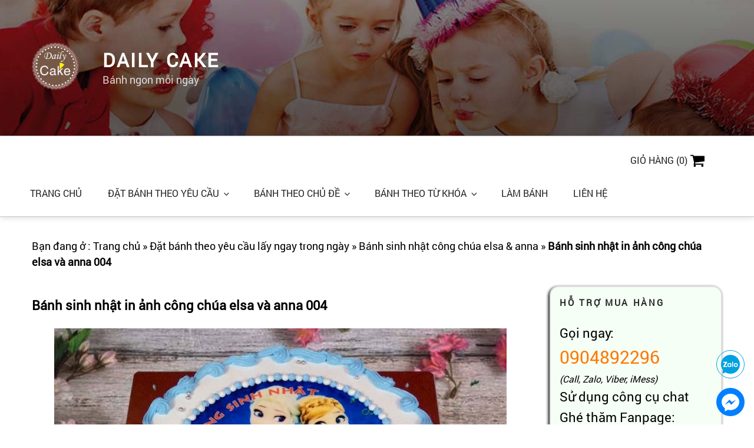

--- FILE ---
content_type: text/html; charset=UTF-8
request_url: https://dailycake.vn/san-pham/banh-sinh-nhat-cong-chua-elsa-anna/banh-sinh-nhat-in-anh-cong-chua-elsa-va-anna-004.html
body_size: 34313
content:
<!DOCTYPE html>
<html lang="vi" class="no-js no-svg">
<head><style>img.lazy{min-height:1px}</style><link href="https://dailycake.vn/wp-content/plugins/w3-total-cache/pub/js/lazyload.min.js?x69087" as="script">
<meta charset="UTF-8">
<meta name="viewport" content="width=device-width, initial-scale=1">
<link rel="profile" href="http://gmpg.org/xfn/11">
<script>
(function(html){html.className = html.className.replace(/\bno-js\b/,'js')})(document.documentElement);
//# sourceURL=twentyseventeen_javascript_detection
</script>
<meta name='robots' content='index, follow, max-image-preview:large, max-snippet:-1, max-video-preview:-1' />
	<title>Bánh sinh nhật in ảnh công chúa elsa và anna 004</title>
	<meta name="description" content="Bánh sinh nhật in ảnh công chúa elsa và anna 004 - Bánh sinh nhật công chúa elsa &amp; anna" />
	<link rel="canonical" href="https://dailycake.vn/san-pham/banh-sinh-nhat-cong-chua-elsa-anna/banh-sinh-nhat-in-anh-cong-chua-elsa-va-anna-004.html" />
	<meta property="og:locale" content="vi_VN" />
	<meta property="og:type" content="article" />
	<meta property="og:title" content="Bánh sinh nhật in ảnh công chúa elsa và anna 004" />
	<meta property="og:description" content="Bánh sinh nhật in ảnh công chúa elsa và anna 004 - Bánh sinh nhật công chúa elsa &amp; anna" />
	<meta property="og:url" content="https://dailycake.vn/san-pham/banh-sinh-nhat-cong-chua-elsa-anna/banh-sinh-nhat-in-anh-cong-chua-elsa-va-anna-004.html" />
	<meta property="og:site_name" content="Daily Cake" />
	<meta property="article:publisher" content="https://www.facebook.com/banhsinhnhatDailyCake" />
	<meta property="article:published_time" content="2019-07-09T02:27:35+00:00" />
	<meta property="article:modified_time" content="2023-02-27T05:33:44+00:00" />
	<meta property="og:image" content="https://dailycake.vn/wp-content/uploads/2019/07/Banh-sinh-nhat-in-anh-cong-chua-elsa-va-anna-004.jpg" />
	<meta property="og:image:width" content="900" />
	<meta property="og:image:height" content="675" />
	<meta property="og:image:type" content="image/jpeg" />
	<meta name="author" content="hnptsboss" />
	<script type="application/ld+json" class="yoast-schema-graph">{"@context":"https://schema.org","@graph":[{"@type":"Article","@id":"https://dailycake.vn/san-pham/banh-sinh-nhat-cong-chua-elsa-anna/banh-sinh-nhat-in-anh-cong-chua-elsa-va-anna-004.html#article","isPartOf":{"@id":"https://dailycake.vn/san-pham/banh-sinh-nhat-cong-chua-elsa-anna/banh-sinh-nhat-in-anh-cong-chua-elsa-va-anna-004.html"},"author":{"name":"hnptsboss","@id":"https://dailycake.vn/#/schema/person/037325488cd1d3c5f089625f5f191000"},"headline":"Bánh sinh nhật in ảnh công chúa elsa và anna 004","datePublished":"2019-07-09T02:27:35+00:00","dateModified":"2023-02-27T05:33:44+00:00","mainEntityOfPage":{"@id":"https://dailycake.vn/san-pham/banh-sinh-nhat-cong-chua-elsa-anna/banh-sinh-nhat-in-anh-cong-chua-elsa-va-anna-004.html"},"wordCount":59,"publisher":{"@id":"https://dailycake.vn/#organization"},"image":{"@id":"https://dailycake.vn/san-pham/banh-sinh-nhat-cong-chua-elsa-anna/banh-sinh-nhat-in-anh-cong-chua-elsa-va-anna-004.html#primaryimage"},"thumbnailUrl":"https://dailycake.vn/wp-content/uploads/2019/07/Banh-sinh-nhat-in-anh-cong-chua-elsa-va-anna-004.jpg","keywords":["Bánh elsa anna"],"articleSection":["Bánh sinh nhật công chúa elsa &amp; anna"],"inLanguage":"vi"},{"@type":"WebPage","@id":"https://dailycake.vn/san-pham/banh-sinh-nhat-cong-chua-elsa-anna/banh-sinh-nhat-in-anh-cong-chua-elsa-va-anna-004.html","url":"https://dailycake.vn/san-pham/banh-sinh-nhat-cong-chua-elsa-anna/banh-sinh-nhat-in-anh-cong-chua-elsa-va-anna-004.html","name":"Bánh sinh nhật in ảnh công chúa elsa và anna 004","isPartOf":{"@id":"https://dailycake.vn/#website"},"primaryImageOfPage":{"@id":"https://dailycake.vn/san-pham/banh-sinh-nhat-cong-chua-elsa-anna/banh-sinh-nhat-in-anh-cong-chua-elsa-va-anna-004.html#primaryimage"},"image":{"@id":"https://dailycake.vn/san-pham/banh-sinh-nhat-cong-chua-elsa-anna/banh-sinh-nhat-in-anh-cong-chua-elsa-va-anna-004.html#primaryimage"},"thumbnailUrl":"https://dailycake.vn/wp-content/uploads/2019/07/Banh-sinh-nhat-in-anh-cong-chua-elsa-va-anna-004.jpg","datePublished":"2019-07-09T02:27:35+00:00","dateModified":"2023-02-27T05:33:44+00:00","description":"Bánh sinh nhật in ảnh công chúa elsa và anna 004 - Bánh sinh nhật công chúa elsa &amp; anna","breadcrumb":{"@id":"https://dailycake.vn/san-pham/banh-sinh-nhat-cong-chua-elsa-anna/banh-sinh-nhat-in-anh-cong-chua-elsa-va-anna-004.html#breadcrumb"},"inLanguage":"vi","potentialAction":[{"@type":"ReadAction","target":["https://dailycake.vn/san-pham/banh-sinh-nhat-cong-chua-elsa-anna/banh-sinh-nhat-in-anh-cong-chua-elsa-va-anna-004.html"]}]},{"@type":"ImageObject","inLanguage":"vi","@id":"https://dailycake.vn/san-pham/banh-sinh-nhat-cong-chua-elsa-anna/banh-sinh-nhat-in-anh-cong-chua-elsa-va-anna-004.html#primaryimage","url":"https://dailycake.vn/wp-content/uploads/2019/07/Banh-sinh-nhat-in-anh-cong-chua-elsa-va-anna-004.jpg","contentUrl":"https://dailycake.vn/wp-content/uploads/2019/07/Banh-sinh-nhat-in-anh-cong-chua-elsa-va-anna-004.jpg","width":900,"height":675},{"@type":"BreadcrumbList","@id":"https://dailycake.vn/san-pham/banh-sinh-nhat-cong-chua-elsa-anna/banh-sinh-nhat-in-anh-cong-chua-elsa-va-anna-004.html#breadcrumb","itemListElement":[{"@type":"ListItem","position":1,"name":"Trang chủ","item":"https://dailycake.vn/"},{"@type":"ListItem","position":2,"name":"Đặt bánh theo yêu cầu lấy ngay trong ngày","item":"https://dailycake.vn/san-pham"},{"@type":"ListItem","position":3,"name":"Bánh sinh nhật công chúa elsa &amp; anna","item":"https://dailycake.vn/san-pham/banh-sinh-nhat-cong-chua-elsa-anna"},{"@type":"ListItem","position":4,"name":"Bánh sinh nhật in ảnh công chúa elsa và anna 004"}]},{"@type":"WebSite","@id":"https://dailycake.vn/#website","url":"https://dailycake.vn/","name":"Daily Cake","description":"Bánh ngon mỗi ngày","publisher":{"@id":"https://dailycake.vn/#organization"},"potentialAction":[{"@type":"SearchAction","target":{"@type":"EntryPoint","urlTemplate":"https://dailycake.vn/?s={search_term_string}"},"query-input":{"@type":"PropertyValueSpecification","valueRequired":true,"valueName":"search_term_string"}}],"inLanguage":"vi"},{"@type":"Organization","@id":"https://dailycake.vn/#organization","name":"Bánh sinh nhật Daily Cake","url":"https://dailycake.vn/","logo":{"@type":"ImageObject","inLanguage":"vi","@id":"https://dailycake.vn/#/schema/logo/image/","url":"https://dailycake.vn/wp-content/uploads/2018/11/logo.png","contentUrl":"https://dailycake.vn/wp-content/uploads/2018/11/logo.png","width":200,"height":200,"caption":"Bánh sinh nhật Daily Cake"},"image":{"@id":"https://dailycake.vn/#/schema/logo/image/"},"sameAs":["https://www.facebook.com/banhsinhnhatDailyCake"]},{"@type":"Person","@id":"https://dailycake.vn/#/schema/person/037325488cd1d3c5f089625f5f191000","name":"hnptsboss","image":{"@type":"ImageObject","inLanguage":"vi","@id":"https://dailycake.vn/#/schema/person/image/","url":"https://secure.gravatar.com/avatar/54b803c8a9dea25bf643cd2a6e03e26a5c360783baac4f407255701d0929f87b?s=96&d=mm&r=g","contentUrl":"https://secure.gravatar.com/avatar/54b803c8a9dea25bf643cd2a6e03e26a5c360783baac4f407255701d0929f87b?s=96&d=mm&r=g","caption":"hnptsboss"}}]}</script>
<style id='wp-img-auto-sizes-contain-inline-css'>
img:is([sizes=auto i],[sizes^="auto," i]){contain-intrinsic-size:3000px 1500px}
/*# sourceURL=wp-img-auto-sizes-contain-inline-css */
</style>
<style id='classic-theme-styles-inline-css'>
/*! This file is auto-generated */
.wp-block-button__link{color:#fff;background-color:#32373c;border-radius:9999px;box-shadow:none;text-decoration:none;padding:calc(.667em + 2px) calc(1.333em + 2px);font-size:1.125em}.wp-block-file__button{background:#32373c;color:#fff;text-decoration:none}
/*# sourceURL=/wp-includes/css/classic-themes.min.css */
</style>
<link rel="stylesheet" href="https://dailycake.vn/wp-content/cache/minify/23ed5.css?x69087" media="all" />



<script src="https://dailycake.vn/wp-content/cache/minify/d52ed.js?x69087"></script>

<script id="twentyseventeen-global-js-extra">
var twentyseventeenScreenReaderText = {"quote":"\u003Csvg class=\"icon icon-quote-right\" aria-hidden=\"true\" role=\"img\"\u003E \u003Cuse href=\"#icon-quote-right\" xlink:href=\"#icon-quote-right\"\u003E\u003C/use\u003E \u003C/svg\u003E","expand":"Hi\u1ec7n menu con","collapse":"\u1ea8n Menu con","icon":"\u003Csvg class=\"icon icon-angle-down\" aria-hidden=\"true\" role=\"img\"\u003E \u003Cuse href=\"#icon-angle-down\" xlink:href=\"#icon-angle-down\"\u003E\u003C/use\u003E \u003Cspan class=\"svg-fallback icon-angle-down\"\u003E\u003C/span\u003E\u003C/svg\u003E"};
//# sourceURL=twentyseventeen-global-js-extra
</script>


		<!-- Google Tag Manager -->
		<script>(function(w,d,s,l,i){w[l]=w[l]||[];w[l].push({'gtm.start':
		new Date().getTime(),event:'gtm.js'});var f=d.getElementsByTagName(s)[0],
		j=d.createElement(s),dl=l!='dataLayer'?'&l='+l:'';j.async=true;j.src=
		'https://www.googletagmanager.com/gtm.js?id='+i+dl;f.parentNode.insertBefore(j,f);
		})(window,document,'script','dataLayer','GTM-PTB322S');</script>
		<!-- End Google Tag Manager -->
	<link rel="pingback" href="https://dailycake.vn/xmlrpc.php">
<link rel="icon" href="https://dailycake.vn/wp-content/uploads/2018/11/favicon.png?x69087" sizes="32x32" />
<link rel="icon" href="https://dailycake.vn/wp-content/uploads/2018/11/favicon.png?x69087" sizes="192x192" />
<link rel="apple-touch-icon" href="https://dailycake.vn/wp-content/uploads/2018/11/favicon.png?x69087" />
<meta name="msapplication-TileImage" content="https://dailycake.vn/wp-content/uploads/2018/11/favicon.png" /><meta name="msvalidate.01" content="64B04733F9169D473818AADFE8160B67" />
<style id='wp-block-heading-inline-css'>
h1:where(.wp-block-heading).has-background,h2:where(.wp-block-heading).has-background,h3:where(.wp-block-heading).has-background,h4:where(.wp-block-heading).has-background,h5:where(.wp-block-heading).has-background,h6:where(.wp-block-heading).has-background{padding:1.25em 2.375em}h1.has-text-align-left[style*=writing-mode]:where([style*=vertical-lr]),h1.has-text-align-right[style*=writing-mode]:where([style*=vertical-rl]),h2.has-text-align-left[style*=writing-mode]:where([style*=vertical-lr]),h2.has-text-align-right[style*=writing-mode]:where([style*=vertical-rl]),h3.has-text-align-left[style*=writing-mode]:where([style*=vertical-lr]),h3.has-text-align-right[style*=writing-mode]:where([style*=vertical-rl]),h4.has-text-align-left[style*=writing-mode]:where([style*=vertical-lr]),h4.has-text-align-right[style*=writing-mode]:where([style*=vertical-rl]),h5.has-text-align-left[style*=writing-mode]:where([style*=vertical-lr]),h5.has-text-align-right[style*=writing-mode]:where([style*=vertical-rl]),h6.has-text-align-left[style*=writing-mode]:where([style*=vertical-lr]),h6.has-text-align-right[style*=writing-mode]:where([style*=vertical-rl]){rotate:180deg}
/*# sourceURL=https://dailycake.vn/wp-includes/blocks/heading/style.min.css */
</style>
<style id='wp-block-tag-cloud-inline-css'>
.wp-block-tag-cloud{box-sizing:border-box}.wp-block-tag-cloud.aligncenter{justify-content:center;text-align:center}.wp-block-tag-cloud a{display:inline-block;margin-right:5px}.wp-block-tag-cloud span{display:inline-block;margin-left:5px;text-decoration:none}:root :where(.wp-block-tag-cloud.is-style-outline){display:flex;flex-wrap:wrap;gap:1ch}:root :where(.wp-block-tag-cloud.is-style-outline a){border:1px solid;font-size:unset!important;margin-right:0;padding:1ch 2ch;text-decoration:none!important}
/*# sourceURL=https://dailycake.vn/wp-includes/blocks/tag-cloud/style.min.css */
</style>
<style id='global-styles-inline-css'>
:root{--wp--preset--aspect-ratio--square: 1;--wp--preset--aspect-ratio--4-3: 4/3;--wp--preset--aspect-ratio--3-4: 3/4;--wp--preset--aspect-ratio--3-2: 3/2;--wp--preset--aspect-ratio--2-3: 2/3;--wp--preset--aspect-ratio--16-9: 16/9;--wp--preset--aspect-ratio--9-16: 9/16;--wp--preset--color--black: #000000;--wp--preset--color--cyan-bluish-gray: #abb8c3;--wp--preset--color--white: #ffffff;--wp--preset--color--pale-pink: #f78da7;--wp--preset--color--vivid-red: #cf2e2e;--wp--preset--color--luminous-vivid-orange: #ff6900;--wp--preset--color--luminous-vivid-amber: #fcb900;--wp--preset--color--light-green-cyan: #7bdcb5;--wp--preset--color--vivid-green-cyan: #00d084;--wp--preset--color--pale-cyan-blue: #8ed1fc;--wp--preset--color--vivid-cyan-blue: #0693e3;--wp--preset--color--vivid-purple: #9b51e0;--wp--preset--gradient--vivid-cyan-blue-to-vivid-purple: linear-gradient(135deg,rgb(6,147,227) 0%,rgb(155,81,224) 100%);--wp--preset--gradient--light-green-cyan-to-vivid-green-cyan: linear-gradient(135deg,rgb(122,220,180) 0%,rgb(0,208,130) 100%);--wp--preset--gradient--luminous-vivid-amber-to-luminous-vivid-orange: linear-gradient(135deg,rgb(252,185,0) 0%,rgb(255,105,0) 100%);--wp--preset--gradient--luminous-vivid-orange-to-vivid-red: linear-gradient(135deg,rgb(255,105,0) 0%,rgb(207,46,46) 100%);--wp--preset--gradient--very-light-gray-to-cyan-bluish-gray: linear-gradient(135deg,rgb(238,238,238) 0%,rgb(169,184,195) 100%);--wp--preset--gradient--cool-to-warm-spectrum: linear-gradient(135deg,rgb(74,234,220) 0%,rgb(151,120,209) 20%,rgb(207,42,186) 40%,rgb(238,44,130) 60%,rgb(251,105,98) 80%,rgb(254,248,76) 100%);--wp--preset--gradient--blush-light-purple: linear-gradient(135deg,rgb(255,206,236) 0%,rgb(152,150,240) 100%);--wp--preset--gradient--blush-bordeaux: linear-gradient(135deg,rgb(254,205,165) 0%,rgb(254,45,45) 50%,rgb(107,0,62) 100%);--wp--preset--gradient--luminous-dusk: linear-gradient(135deg,rgb(255,203,112) 0%,rgb(199,81,192) 50%,rgb(65,88,208) 100%);--wp--preset--gradient--pale-ocean: linear-gradient(135deg,rgb(255,245,203) 0%,rgb(182,227,212) 50%,rgb(51,167,181) 100%);--wp--preset--gradient--electric-grass: linear-gradient(135deg,rgb(202,248,128) 0%,rgb(113,206,126) 100%);--wp--preset--gradient--midnight: linear-gradient(135deg,rgb(2,3,129) 0%,rgb(40,116,252) 100%);--wp--preset--font-size--small: 13px;--wp--preset--font-size--medium: 20px;--wp--preset--font-size--large: 36px;--wp--preset--font-size--x-large: 42px;--wp--preset--spacing--20: 0.44rem;--wp--preset--spacing--30: 0.67rem;--wp--preset--spacing--40: 1rem;--wp--preset--spacing--50: 1.5rem;--wp--preset--spacing--60: 2.25rem;--wp--preset--spacing--70: 3.38rem;--wp--preset--spacing--80: 5.06rem;--wp--preset--shadow--natural: 6px 6px 9px rgba(0, 0, 0, 0.2);--wp--preset--shadow--deep: 12px 12px 50px rgba(0, 0, 0, 0.4);--wp--preset--shadow--sharp: 6px 6px 0px rgba(0, 0, 0, 0.2);--wp--preset--shadow--outlined: 6px 6px 0px -3px rgb(255, 255, 255), 6px 6px rgb(0, 0, 0);--wp--preset--shadow--crisp: 6px 6px 0px rgb(0, 0, 0);}:where(.is-layout-flex){gap: 0.5em;}:where(.is-layout-grid){gap: 0.5em;}body .is-layout-flex{display: flex;}.is-layout-flex{flex-wrap: wrap;align-items: center;}.is-layout-flex > :is(*, div){margin: 0;}body .is-layout-grid{display: grid;}.is-layout-grid > :is(*, div){margin: 0;}:where(.wp-block-columns.is-layout-flex){gap: 2em;}:where(.wp-block-columns.is-layout-grid){gap: 2em;}:where(.wp-block-post-template.is-layout-flex){gap: 1.25em;}:where(.wp-block-post-template.is-layout-grid){gap: 1.25em;}.has-black-color{color: var(--wp--preset--color--black) !important;}.has-cyan-bluish-gray-color{color: var(--wp--preset--color--cyan-bluish-gray) !important;}.has-white-color{color: var(--wp--preset--color--white) !important;}.has-pale-pink-color{color: var(--wp--preset--color--pale-pink) !important;}.has-vivid-red-color{color: var(--wp--preset--color--vivid-red) !important;}.has-luminous-vivid-orange-color{color: var(--wp--preset--color--luminous-vivid-orange) !important;}.has-luminous-vivid-amber-color{color: var(--wp--preset--color--luminous-vivid-amber) !important;}.has-light-green-cyan-color{color: var(--wp--preset--color--light-green-cyan) !important;}.has-vivid-green-cyan-color{color: var(--wp--preset--color--vivid-green-cyan) !important;}.has-pale-cyan-blue-color{color: var(--wp--preset--color--pale-cyan-blue) !important;}.has-vivid-cyan-blue-color{color: var(--wp--preset--color--vivid-cyan-blue) !important;}.has-vivid-purple-color{color: var(--wp--preset--color--vivid-purple) !important;}.has-black-background-color{background-color: var(--wp--preset--color--black) !important;}.has-cyan-bluish-gray-background-color{background-color: var(--wp--preset--color--cyan-bluish-gray) !important;}.has-white-background-color{background-color: var(--wp--preset--color--white) !important;}.has-pale-pink-background-color{background-color: var(--wp--preset--color--pale-pink) !important;}.has-vivid-red-background-color{background-color: var(--wp--preset--color--vivid-red) !important;}.has-luminous-vivid-orange-background-color{background-color: var(--wp--preset--color--luminous-vivid-orange) !important;}.has-luminous-vivid-amber-background-color{background-color: var(--wp--preset--color--luminous-vivid-amber) !important;}.has-light-green-cyan-background-color{background-color: var(--wp--preset--color--light-green-cyan) !important;}.has-vivid-green-cyan-background-color{background-color: var(--wp--preset--color--vivid-green-cyan) !important;}.has-pale-cyan-blue-background-color{background-color: var(--wp--preset--color--pale-cyan-blue) !important;}.has-vivid-cyan-blue-background-color{background-color: var(--wp--preset--color--vivid-cyan-blue) !important;}.has-vivid-purple-background-color{background-color: var(--wp--preset--color--vivid-purple) !important;}.has-black-border-color{border-color: var(--wp--preset--color--black) !important;}.has-cyan-bluish-gray-border-color{border-color: var(--wp--preset--color--cyan-bluish-gray) !important;}.has-white-border-color{border-color: var(--wp--preset--color--white) !important;}.has-pale-pink-border-color{border-color: var(--wp--preset--color--pale-pink) !important;}.has-vivid-red-border-color{border-color: var(--wp--preset--color--vivid-red) !important;}.has-luminous-vivid-orange-border-color{border-color: var(--wp--preset--color--luminous-vivid-orange) !important;}.has-luminous-vivid-amber-border-color{border-color: var(--wp--preset--color--luminous-vivid-amber) !important;}.has-light-green-cyan-border-color{border-color: var(--wp--preset--color--light-green-cyan) !important;}.has-vivid-green-cyan-border-color{border-color: var(--wp--preset--color--vivid-green-cyan) !important;}.has-pale-cyan-blue-border-color{border-color: var(--wp--preset--color--pale-cyan-blue) !important;}.has-vivid-cyan-blue-border-color{border-color: var(--wp--preset--color--vivid-cyan-blue) !important;}.has-vivid-purple-border-color{border-color: var(--wp--preset--color--vivid-purple) !important;}.has-vivid-cyan-blue-to-vivid-purple-gradient-background{background: var(--wp--preset--gradient--vivid-cyan-blue-to-vivid-purple) !important;}.has-light-green-cyan-to-vivid-green-cyan-gradient-background{background: var(--wp--preset--gradient--light-green-cyan-to-vivid-green-cyan) !important;}.has-luminous-vivid-amber-to-luminous-vivid-orange-gradient-background{background: var(--wp--preset--gradient--luminous-vivid-amber-to-luminous-vivid-orange) !important;}.has-luminous-vivid-orange-to-vivid-red-gradient-background{background: var(--wp--preset--gradient--luminous-vivid-orange-to-vivid-red) !important;}.has-very-light-gray-to-cyan-bluish-gray-gradient-background{background: var(--wp--preset--gradient--very-light-gray-to-cyan-bluish-gray) !important;}.has-cool-to-warm-spectrum-gradient-background{background: var(--wp--preset--gradient--cool-to-warm-spectrum) !important;}.has-blush-light-purple-gradient-background{background: var(--wp--preset--gradient--blush-light-purple) !important;}.has-blush-bordeaux-gradient-background{background: var(--wp--preset--gradient--blush-bordeaux) !important;}.has-luminous-dusk-gradient-background{background: var(--wp--preset--gradient--luminous-dusk) !important;}.has-pale-ocean-gradient-background{background: var(--wp--preset--gradient--pale-ocean) !important;}.has-electric-grass-gradient-background{background: var(--wp--preset--gradient--electric-grass) !important;}.has-midnight-gradient-background{background: var(--wp--preset--gradient--midnight) !important;}.has-small-font-size{font-size: var(--wp--preset--font-size--small) !important;}.has-medium-font-size{font-size: var(--wp--preset--font-size--medium) !important;}.has-large-font-size{font-size: var(--wp--preset--font-size--large) !important;}.has-x-large-font-size{font-size: var(--wp--preset--font-size--x-large) !important;}
/*# sourceURL=global-styles-inline-css */
</style>
<link rel="stylesheet" href="https://dailycake.vn/wp-content/cache/minify/551dd.css?x69087" media="all" />



</head>
<body class="wp-singular post-template-default single single-post postid-1779 single-format-standard wp-custom-logo wp-embed-responsive wp-theme-twentyseventeen wp-child-theme-twentyseventeen-child has-header-image has-sidebar colors-light">
		<!-- Google Tag Manager (noscript) -->
		<noscript><iframe src="https://www.googletagmanager.com/ns.html?id=GTM-PTB322S"
		height="0" width="0" style="display:none;visibility:hidden"></iframe></noscript>
		<!-- End Google Tag Manager (noscript) -->
	<div id="page" class="site">
	<a class="skip-link screen-reader-text" href="#content">Chuyển đến phần nội dung</a>

	<header id="masthead" class="site-header">

		<div class="custom-header">

		<div class="custom-header-media">
			<div id="wp-custom-header" class="wp-custom-header"><img class="lazy" src="data:image/svg+xml,%3Csvg%20xmlns='http://www.w3.org/2000/svg'%20viewBox='0%200%202000%201200'%3E%3C/svg%3E" data-src="https://dailycake.vn/wp-content/uploads/2023/11/slideshow1.jpg?x69087" width="2000" height="1200" alt="" data-srcset="https://dailycake.vn/wp-content/uploads/2023/11/slideshow1.jpg 2000w, https://dailycake.vn/wp-content/uploads/2023/11/slideshow1-425x255.jpg 425w, https://dailycake.vn/wp-content/uploads/2023/11/slideshow1-768x461.jpg 768w, https://dailycake.vn/wp-content/uploads/2023/11/slideshow1-1536x922.jpg 1536w" data-sizes="(max-width: 767px) 200vw, 100vw" decoding="async" fetchpriority="high" /></div>		</div>

	<div class="site-branding">
	<div class="wrap">

		<a href="https://dailycake.vn/" class="custom-logo-link" rel="home"><img width="200" height="200" src="data:image/svg+xml,%3Csvg%20xmlns='http://www.w3.org/2000/svg'%20viewBox='0%200%20200%20200'%3E%3C/svg%3E" data-src="https://dailycake.vn/wp-content/uploads/2018/11/logo.png?x69087" class="custom-logo lazy" alt="Daily Cake" decoding="async" data-srcset="https://dailycake.vn/wp-content/uploads/2018/11/logo.png 200w, https://dailycake.vn/wp-content/uploads/2018/11/logo-100x100.png 100w" data-sizes="100vw" /></a>
		<div class="site-branding-text">
							<p class="site-title"><a href="https://dailycake.vn/" rel="home">Daily Cake</a></p>
			
							<p class="site-description">Bánh ngon mỗi ngày</p>
					</div><!-- .site-branding-text -->

		
	</div><!-- .wrap -->
</div><!-- .site-branding -->

</div><!-- .custom-header -->

					<div class="navigation-top">
				<div class="wrap">
					<nav id="site-navigation" class="main-navigation" aria-label="Menu trên cùng">
	<button class="menu-toggle" aria-controls="top-menu" aria-expanded="false">
		<svg class="icon icon-bars" aria-hidden="true" role="img"> <use href="#icon-bars" xlink:href="#icon-bars"></use> </svg><svg class="icon icon-close" aria-hidden="true" role="img"> <use href="#icon-close" xlink:href="#icon-close"></use> </svg>Menu	</button>
	<div class="shopping-cart"><a href='https://dailycake.vn/gio-hang.html'><span class="text">Giỏ hàng (0)</span> <svg class="xeday" width='26' height='26' viewBox='0 0 1792 1792' xmlns='http://www.w3.org/2000/svg'><path d='M704 1536q0 52-38 90t-90 38-90-38-38-90 38-90 90-38 90 38 38 90zm896 0q0 52-38 90t-90 38-90-38-38-90 38-90 90-38 90 38 38 90zm128-1088v512q0 24-16.5 42.5t-40.5 21.5l-1044 122q13 60 13 70 0 16-24 64h920q26 0 45 19t19 45-19 45-45 19h-1024q-26 0-45-19t-19-45q0-11 8-31.5t16-36 21.5-40 15.5-29.5l-177-823h-204q-26 0-45-19t-19-45 19-45 45-19h256q16 0 28.5 6.5t19.5 15.5 13 24.5 8 26 5.5 29.5 4.5 26h1201q26 0 45 19t19 45z'/></svg></a></div>
	<div class="top-menu"><ul id="top-menu" class="menu"><li id="menu-item-21" class="menu-item menu-item-type-custom menu-item-object-custom menu-item-home menu-item-21"><a href="https://dailycake.vn">Trang chủ</a></li>
<li id="menu-item-44" class="menu-item menu-item-type-taxonomy menu-item-object-category current-post-ancestor menu-item-has-children menu-item-44"><a href="https://dailycake.vn/san-pham">Đặt bánh theo yêu cầu<svg class="icon icon-angle-down" aria-hidden="true" role="img"> <use href="#icon-angle-down" xlink:href="#icon-angle-down"></use> </svg></a>
<ul class="sub-menu">
	<li id="menu-item-4118" class="menu-item menu-item-type-taxonomy menu-item-object-category menu-item-4118"><a href="https://dailycake.vn/san-pham/banh-kem-hien-dai">Bánh kem hiện đại</a></li>
	<li id="menu-item-249" class="menu-item menu-item-type-taxonomy menu-item-object-category menu-item-249"><a href="https://dailycake.vn/san-pham/banh-fondant">Bánh fondant</a></li>
	<li id="menu-item-46" class="menu-item menu-item-type-taxonomy menu-item-object-category menu-item-46"><a href="https://dailycake.vn/san-pham/banh-in-anh">Bánh in ảnh</a></li>
	<li id="menu-item-253" class="menu-item menu-item-type-taxonomy menu-item-object-category menu-item-253"><a href="https://dailycake.vn/san-pham/banh-kem">Bánh kem, bánh gato</a></li>
	<li id="menu-item-251" class="menu-item menu-item-type-taxonomy menu-item-object-category menu-item-251"><a href="https://dailycake.vn/san-pham/banh-kem-bo">Bánh kem bơ</a></li>
	<li id="menu-item-255" class="menu-item menu-item-type-taxonomy menu-item-object-category menu-item-255"><a href="https://dailycake.vn/san-pham/banh-sinh-nhat-cong-ty">Bánh sinh nhật công ty</a></li>
	<li id="menu-item-247" class="menu-item menu-item-type-taxonomy menu-item-object-category menu-item-247"><a href="https://dailycake.vn/san-pham/banh-cuoi">Bánh cưới</a></li>
	<li id="menu-item-254" class="menu-item menu-item-type-taxonomy menu-item-object-category menu-item-254"><a href="https://dailycake.vn/san-pham/banh-mousse">Bánh mousse, tiramisu</a></li>
	<li id="menu-item-248" class="menu-item menu-item-type-taxonomy menu-item-object-category menu-item-248"><a href="https://dailycake.vn/san-pham/banh-cupcake">Bánh cupcake</a></li>
	<li id="menu-item-246" class="menu-item menu-item-type-taxonomy menu-item-object-category menu-item-246"><a href="https://dailycake.vn/san-pham/banh-cookies">Bánh cookies</a></li>
</ul>
</li>
<li id="menu-item-45" class="menu-item menu-item-type-custom menu-item-object-custom menu-item-has-children menu-item-45"><a href="#">Bánh theo chủ đề<svg class="icon icon-angle-down" aria-hidden="true" role="img"> <use href="#icon-angle-down" xlink:href="#icon-angle-down"></use> </svg></a>
<ul class="sub-menu">
	<li id="menu-item-275" class="menu-item menu-item-type-taxonomy menu-item-object-category menu-item-275"><a href="https://dailycake.vn/san-pham/banh-tao-hinh-3d">Bánh tạo hình 3d, 2d</a></li>
	<li id="menu-item-270" class="menu-item menu-item-type-taxonomy menu-item-object-category menu-item-270"><a href="https://dailycake.vn/san-pham/banh-sinh-nhat-hinh-so">Bánh sinh nhật hình số</a></li>
	<li id="menu-item-269" class="menu-item menu-item-type-taxonomy menu-item-object-category menu-item-269"><a href="https://dailycake.vn/san-pham/banh-sinh-nhat-hinh-chu">Bánh sinh nhật hình chữ</a></li>
	<li id="menu-item-273" class="menu-item menu-item-type-taxonomy menu-item-object-category menu-item-273"><a href="https://dailycake.vn/san-pham/banh-sinh-nhat-oto-may-bay-xe-tang">Bánh ô tô, máy bay, xe tăng, tàu thủy</a></li>
	<li id="menu-item-274" class="menu-item menu-item-type-taxonomy menu-item-object-category menu-item-274"><a href="https://dailycake.vn/san-pham/banh-sinh-nhat-sieu-nhan">Bánh siêu nhân</a></li>
	<li id="menu-item-271" class="menu-item menu-item-type-taxonomy menu-item-object-category menu-item-271"><a href="https://dailycake.vn/san-pham/banh-sinh-nhat-hoat-hinh">Bánh nhân vật hoạt hình</a></li>
	<li id="menu-item-267" class="menu-item menu-item-type-taxonomy menu-item-object-category menu-item-267"><a href="https://dailycake.vn/san-pham/banh-sinh-nhat-cong-chua-bup-be">Bánh búp bê công chúa</a></li>
	<li id="menu-item-265" class="menu-item menu-item-type-taxonomy menu-item-object-category current-post-ancestor current-menu-parent current-post-parent menu-item-265"><a href="https://dailycake.vn/san-pham/banh-sinh-nhat-cong-chua-elsa-anna">Bánh công chúa elsa, anna</a></li>
	<li id="menu-item-268" class="menu-item menu-item-type-taxonomy menu-item-object-category menu-item-268"><a href="https://dailycake.vn/san-pham/banh-sinh-nhat-hello-kitty">Bánh mèo hello kitty</a></li>
	<li id="menu-item-272" class="menu-item menu-item-type-taxonomy menu-item-object-category menu-item-272"><a href="https://dailycake.vn/san-pham/banh-sinh-nhat-pony">Bánh ngựa pony</a></li>
	<li id="menu-item-266" class="menu-item menu-item-type-taxonomy menu-item-object-category menu-item-266"><a href="https://dailycake.vn/san-pham/banh-sinh-nhat-cong-chua-sofia">Bánh công chúa sofia</a></li>
	<li id="menu-item-257" class="menu-item menu-item-type-taxonomy menu-item-object-category menu-item-257"><a href="https://dailycake.vn/san-pham/banh-thoi-noi">Bánh thôi nôi, đầy tháng</a></li>
	<li id="menu-item-262" class="menu-item menu-item-type-taxonomy menu-item-object-category menu-item-262"><a href="https://dailycake.vn/san-pham/banh-ky-niem-tinh-yeu">Bánh kỷ niệm tình yêu, ngày cưới</a></li>
	<li id="menu-item-263" class="menu-item menu-item-type-taxonomy menu-item-object-category menu-item-263"><a href="https://dailycake.vn/san-pham/banh-valentine">Bánh lễ tình nhân valentine</a></li>
	<li id="menu-item-261" class="menu-item menu-item-type-taxonomy menu-item-object-category menu-item-261"><a href="https://dailycake.vn/san-pham/banh-kem-ngay-phu-nu">Bánh 8-3, 20-10</a></li>
	<li id="menu-item-259" class="menu-item menu-item-type-taxonomy menu-item-object-category menu-item-259"><a href="https://dailycake.vn/san-pham/banh-gato-tet-thieu-nhi-ram-trung-thu">Bánh tết thiếu nhi 1-6, rằm trung thu</a></li>
	<li id="menu-item-256" class="menu-item menu-item-type-taxonomy menu-item-object-category menu-item-256"><a href="https://dailycake.vn/san-pham/banh-ky-niem-ngay-nha-giao-viet-nam-20-11">Bánh ngày nhà giáo việt nam 20-11</a></li>
	<li id="menu-item-260" class="menu-item menu-item-type-taxonomy menu-item-object-category menu-item-260"><a href="https://dailycake.vn/san-pham/banh-kem-halloween">Bánh halloween</a></li>
	<li id="menu-item-264" class="menu-item menu-item-type-taxonomy menu-item-object-category menu-item-264"><a href="https://dailycake.vn/san-pham/banh-noel-giang-sinh">Bánh noel, giáng sinh</a></li>
	<li id="menu-item-258" class="menu-item menu-item-type-taxonomy menu-item-object-category menu-item-258"><a href="https://dailycake.vn/san-pham/banh-doc-la-trolls-18">Bánh độc lạ, trolls, 18+</a></li>
</ul>
</li>
<li id="menu-item-4723" class="menu-item menu-item-type-custom menu-item-object-custom menu-item-has-children menu-item-4723"><a href="#">Bánh theo từ khóa<svg class="icon icon-angle-down" aria-hidden="true" role="img"> <use href="#icon-angle-down" xlink:href="#icon-angle-down"></use> </svg></a>
<ul class="sub-menu">
	<li id="menu-item-4985" class="menu-item menu-item-type-taxonomy menu-item-object-post_tag menu-item-4985"><a href="https://dailycake.vn/tag/banh-am-nhac">Bánh âm nhạc</a></li>
	<li id="menu-item-5007" class="menu-item menu-item-type-taxonomy menu-item-object-post_tag menu-item-5007"><a href="https://dailycake.vn/tag/banh-among-us">Bánh among us</a></li>
	<li id="menu-item-4978" class="menu-item menu-item-type-taxonomy menu-item-object-post_tag menu-item-4978"><a href="https://dailycake.vn/tag/banh-avengers">Bánh avengers</a></li>
	<li id="menu-item-5001" class="menu-item menu-item-type-taxonomy menu-item-object-post_tag menu-item-5001"><a href="https://dailycake.vn/tag/banh-baby-boss">Bánh baby boss</a></li>
	<li id="menu-item-5008" class="menu-item menu-item-type-taxonomy menu-item-object-post_tag menu-item-5008"><a href="https://dailycake.vn/tag/banh-baby-shark">Bánh baby shark</a></li>
	<li id="menu-item-5689" class="menu-item menu-item-type-taxonomy menu-item-object-post_tag menu-item-5689"><a href="https://dailycake.vn/tag/banh-bach-tuyet-7-chu-lun">Bánh bạch tuyết 7 chú lùn</a></li>
	<li id="menu-item-4897" class="menu-item menu-item-type-taxonomy menu-item-object-post_tag menu-item-4897"><a href="https://dailycake.vn/tag/banh-ban-gai">Bánh bạn gái</a></li>
	<li id="menu-item-4898" class="menu-item menu-item-type-taxonomy menu-item-object-post_tag menu-item-4898"><a href="https://dailycake.vn/tag/banh-ban-trai">Bánh bạn trai</a></li>
	<li id="menu-item-4899" class="menu-item menu-item-type-taxonomy menu-item-object-post_tag menu-item-4899"><a href="https://dailycake.vn/tag/banh-batman">Bánh batman</a></li>
	<li id="menu-item-4900" class="menu-item menu-item-type-taxonomy menu-item-object-post_tag menu-item-4900"><a href="https://dailycake.vn/tag/banh-be-gai">Bánh bé gái</a></li>
	<li id="menu-item-4901" class="menu-item menu-item-type-taxonomy menu-item-object-post_tag menu-item-4901"><a href="https://dailycake.vn/tag/banh-be-trai">Bánh bé trai</a></li>
	<li id="menu-item-4902" class="menu-item menu-item-type-taxonomy menu-item-object-post_tag menu-item-4902"><a href="https://dailycake.vn/tag/banh-ben-10">Bánh ben 10</a></li>
	<li id="menu-item-4903" class="menu-item menu-item-type-taxonomy menu-item-object-post_tag menu-item-4903"><a href="https://dailycake.vn/tag/banh-bikini">Bánh bikini</a></li>
	<li id="menu-item-4904" class="menu-item menu-item-type-taxonomy menu-item-object-post_tag menu-item-4904"><a href="https://dailycake.vn/tag/banh-bo-me">Bánh bố mẹ</a></li>
	<li id="menu-item-4905" class="menu-item menu-item-type-taxonomy menu-item-object-post_tag menu-item-4905"><a href="https://dailycake.vn/tag/banh-bong-da-bong-ro">Bánh bóng đá bóng rổ</a></li>
	<li id="menu-item-4907" class="menu-item menu-item-type-taxonomy menu-item-object-post_tag menu-item-4907"><a href="https://dailycake.vn/tag/banh-ca-map">Bánh cá mập</a></li>
	<li id="menu-item-4908" class="menu-item menu-item-type-taxonomy menu-item-object-post_tag menu-item-4908"><a href="https://dailycake.vn/tag/banh-ca-voi">Bánh cá voi</a></li>
	<li id="menu-item-4909" class="menu-item menu-item-type-taxonomy menu-item-object-post_tag menu-item-4909"><a href="https://dailycake.vn/tag/banh-captainamerica">Bánh captainamerica</a></li>
	<li id="menu-item-5670" class="menu-item menu-item-type-taxonomy menu-item-object-post_tag menu-item-5670"><a href="https://dailycake.vn/tag/banh-capybara">Bánh capybara</a></li>
	<li id="menu-item-4910" class="menu-item menu-item-type-taxonomy menu-item-object-post_tag menu-item-4910"><a href="https://dailycake.vn/tag/banh-cay-nam">Bánh cây nấm</a></li>
	<li id="menu-item-5005" class="menu-item menu-item-type-taxonomy menu-item-object-post_tag menu-item-5005"><a href="https://dailycake.vn/tag/banh-cho-cuu-ho">Bánh chó cứu hộ</a></li>
	<li id="menu-item-5048" class="menu-item menu-item-type-taxonomy menu-item-object-post_tag menu-item-5048"><a href="https://dailycake.vn/tag/banh-con-buom">Bánh con bướm</a></li>
	<li id="menu-item-4911" class="menu-item menu-item-type-taxonomy menu-item-object-post_tag menu-item-4911"><a href="https://dailycake.vn/tag/banh-con-chim">Bánh con chim</a></li>
	<li id="menu-item-4988" class="menu-item menu-item-type-taxonomy menu-item-object-post_tag menu-item-4988"><a href="https://dailycake.vn/tag/banh-con-cho">Bánh con chó</a></li>
	<li id="menu-item-5009" class="menu-item menu-item-type-taxonomy menu-item-object-post_tag menu-item-5009"><a href="https://dailycake.vn/tag/banh-con-chuot">Bánh con chuột</a></li>
	<li id="menu-item-4912" class="menu-item menu-item-type-taxonomy menu-item-object-post_tag menu-item-4912"><a href="https://dailycake.vn/tag/banh-con-de">Bánh con dê</a></li>
	<li id="menu-item-4913" class="menu-item menu-item-type-taxonomy menu-item-object-post_tag menu-item-4913"><a href="https://dailycake.vn/tag/banh-con-ga">Bánh con gà</a></li>
	<li id="menu-item-4987" class="menu-item menu-item-type-taxonomy menu-item-object-post_tag menu-item-4987"><a href="https://dailycake.vn/tag/banh-con-gau">Bánh con gấu</a></li>
	<li id="menu-item-4984" class="menu-item menu-item-type-taxonomy menu-item-object-post_tag menu-item-4984"><a href="https://dailycake.vn/tag/banh-con-ho">Bánh con hổ</a></li>
	<li id="menu-item-4914" class="menu-item menu-item-type-taxonomy menu-item-object-post_tag menu-item-4914"><a href="https://dailycake.vn/tag/banh-con-khi">Bánh con khỉ</a></li>
	<li id="menu-item-4983" class="menu-item menu-item-type-taxonomy menu-item-object-post_tag menu-item-4983"><a href="https://dailycake.vn/tag/banh-con-lon">Bánh con lợn</a></li>
	<li id="menu-item-4915" class="menu-item menu-item-type-taxonomy menu-item-object-post_tag menu-item-4915"><a href="https://dailycake.vn/tag/banh-con-meo">Bánh con mèo</a></li>
	<li id="menu-item-4916" class="menu-item menu-item-type-taxonomy menu-item-object-post_tag menu-item-4916"><a href="https://dailycake.vn/tag/banh-con-ngua">Bánh con ngựa</a></li>
	<li id="menu-item-5607" class="menu-item menu-item-type-taxonomy menu-item-object-post_tag menu-item-5607"><a href="https://dailycake.vn/tag/banh-con-nhim">Bánh con nhím</a></li>
	<li id="menu-item-4995" class="menu-item menu-item-type-taxonomy menu-item-object-post_tag menu-item-4995"><a href="https://dailycake.vn/tag/banh-con-ong">Bánh con ong</a></li>
	<li id="menu-item-5024" class="menu-item menu-item-type-taxonomy menu-item-object-post_tag menu-item-5024"><a href="https://dailycake.vn/tag/banh-con-ran">Bánh con rắn</a></li>
	<li id="menu-item-4917" class="menu-item menu-item-type-taxonomy menu-item-object-post_tag menu-item-4917"><a href="https://dailycake.vn/tag/banh-con-rong">Bánh con rồng</a></li>
	<li id="menu-item-4981" class="menu-item menu-item-type-taxonomy menu-item-object-post_tag menu-item-4981"><a href="https://dailycake.vn/tag/banh-con-tho">Bánh con thỏ</a></li>
	<li id="menu-item-4918" class="menu-item menu-item-type-taxonomy menu-item-object-post_tag menu-item-4918"><a href="https://dailycake.vn/tag/banh-con-trau">Bánh con trâu</a></li>
	<li id="menu-item-5003" class="menu-item menu-item-type-taxonomy menu-item-object-post_tag menu-item-5003"><a href="https://dailycake.vn/tag/banh-con-voi">Bánh con voi</a></li>
	<li id="menu-item-4919" class="menu-item menu-item-type-taxonomy menu-item-object-post_tag menu-item-4919"><a href="https://dailycake.vn/tag/banh-conan">Bánh conan</a></li>
	<li id="menu-item-4922" class="menu-item menu-item-type-taxonomy menu-item-object-post_tag menu-item-4922"><a href="https://dailycake.vn/tag/banh-doraemon">Bánh doraemon</a></li>
	<li id="menu-item-4925" class="menu-item menu-item-type-taxonomy menu-item-object-post_tag menu-item-4925"><a href="https://dailycake.vn/tag/banh-elsa-anna">Bánh elsa anna</a></li>
	<li id="menu-item-4928" class="menu-item menu-item-type-taxonomy menu-item-object-post_tag menu-item-4928"><a href="https://dailycake.vn/tag/banh-gato-cat">Bánh gato cắt</a></li>
	<li id="menu-item-4929" class="menu-item menu-item-type-taxonomy menu-item-object-post_tag menu-item-4929"><a href="https://dailycake.vn/tag/banh-giang-sinh">Bánh giáng sinh</a></li>
	<li id="menu-item-4982" class="menu-item menu-item-type-taxonomy menu-item-object-post_tag menu-item-4982"><a href="https://dailycake.vn/tag/banh-hang-hieu">Bánh hàng hiệu</a></li>
	<li id="menu-item-4931" class="menu-item menu-item-type-taxonomy menu-item-object-post_tag menu-item-4931"><a href="https://dailycake.vn/tag/banh-hellokitty">Bánh hellokitty</a></li>
	<li id="menu-item-4932" class="menu-item menu-item-type-taxonomy menu-item-object-post_tag menu-item-4932"><a href="https://dailycake.vn/tag/banh-hoa-kem-tuoi">Bánh hoa kem tươi</a></li>
	<li id="menu-item-4994" class="menu-item menu-item-type-taxonomy menu-item-object-post_tag menu-item-4994"><a href="https://dailycake.vn/tag/banh-hoa-qua-tuoi">Bánh hoa quả tươi</a></li>
	<li id="menu-item-4933" class="menu-item menu-item-type-taxonomy menu-item-object-post_tag menu-item-4933"><a href="https://dailycake.vn/tag/banh-hoa-tuoi">Bánh hoa tươi</a></li>
	<li id="menu-item-4934" class="menu-item menu-item-type-taxonomy menu-item-object-post_tag menu-item-4934"><a href="https://dailycake.vn/tag/banh-hu-vang">Bánh hũ vàng</a></li>
	<li id="menu-item-5600" class="menu-item menu-item-type-taxonomy menu-item-object-post_tag menu-item-5600"><a href="https://dailycake.vn/tag/banh-hulk">Bánh hulk</a></li>
	<li id="menu-item-4936" class="menu-item menu-item-type-taxonomy menu-item-object-post_tag menu-item-4936"><a href="https://dailycake.vn/tag/banh-ironman">Bánh ironman</a></li>
	<li id="menu-item-4939" class="menu-item menu-item-type-taxonomy menu-item-object-post_tag menu-item-4939"><a href="https://dailycake.vn/tag/banh-khung-long">Bánh khủng long</a></li>
	<li id="menu-item-5541" class="menu-item menu-item-type-taxonomy menu-item-object-post_tag menu-item-5541"><a href="https://dailycake.vn/tag/banh-kuromi">Bánh kuromi</a></li>
	<li id="menu-item-4940" class="menu-item menu-item-type-taxonomy menu-item-object-post_tag menu-item-4940"><a href="https://dailycake.vn/tag/banh-ky-niem">Bánh kỷ niệm</a></li>
	<li id="menu-item-4979" class="menu-item menu-item-type-taxonomy menu-item-object-post_tag menu-item-4979"><a href="https://dailycake.vn/tag/banh-lego">Bánh lego</a></li>
	<li id="menu-item-4941" class="menu-item menu-item-type-taxonomy menu-item-object-post_tag menu-item-4941"><a href="https://dailycake.vn/tag/banh-may-bay">Bánh máy bay</a></li>
	<li id="menu-item-5006" class="menu-item menu-item-type-taxonomy menu-item-object-post_tag menu-item-5006"><a href="https://dailycake.vn/tag/banh-may-trang-sao">Bánh mây trăng sao</a></li>
	<li id="menu-item-4942" class="menu-item menu-item-type-taxonomy menu-item-object-post_tag menu-item-4942"><a href="https://dailycake.vn/tag/banh-mcqueen">Bánh mcqueen</a></li>
	<li id="menu-item-4943" class="menu-item menu-item-type-taxonomy menu-item-object-post_tag menu-item-4943"><a href="https://dailycake.vn/tag/banh-mickey">Bánh mickey</a></li>
	<li id="menu-item-5004" class="menu-item menu-item-type-taxonomy menu-item-object-post_tag menu-item-5004"><a href="https://dailycake.vn/tag/banh-minecraft">Bánh minecraft</a></li>
	<li id="menu-item-4944" class="menu-item menu-item-type-taxonomy menu-item-object-post_tag menu-item-4944"><a href="https://dailycake.vn/tag/banh-minions">Bánh minions</a></li>
	<li id="menu-item-4996" class="menu-item menu-item-type-taxonomy menu-item-object-post_tag menu-item-4996"><a href="https://dailycake.vn/tag/banh-my-pham">Bánh mỹ phẩm</a></li>
	<li id="menu-item-4989" class="menu-item menu-item-type-taxonomy menu-item-object-post_tag menu-item-4989"><a href="https://dailycake.vn/tag/banh-nang-tien-ca">Bánh nàng tiên cá</a></li>
	<li id="menu-item-4946" class="menu-item menu-item-type-taxonomy menu-item-object-post_tag menu-item-4946"><a href="https://dailycake.vn/tag/banh-nemo">Bánh nemo</a></li>
	<li id="menu-item-5383" class="menu-item menu-item-type-taxonomy menu-item-object-post_tag menu-item-5383"><a href="https://dailycake.vn/tag/banh-ngay-phu-nu">Bánh ngày phụ nữ</a></li>
	<li id="menu-item-4948" class="menu-item menu-item-type-taxonomy menu-item-object-post_tag menu-item-4948"><a href="https://dailycake.vn/tag/banh-ngay-tet">Bánh ngày tết</a></li>
	<li id="menu-item-4999" class="menu-item menu-item-type-taxonomy menu-item-object-post_tag menu-item-4999"><a href="https://dailycake.vn/tag/banh-ngoi-nha">Bánh ngôi nhà</a></li>
	<li id="menu-item-4950" class="menu-item menu-item-type-taxonomy menu-item-object-post_tag menu-item-4950"><a href="https://dailycake.vn/tag/banh-o-to">Bánh ô tô</a></li>
	<li id="menu-item-4951" class="menu-item menu-item-type-taxonomy menu-item-object-post_tag menu-item-4951"><a href="https://dailycake.vn/tag/banh-oggy">Bánh oggy</a></li>
	<li id="menu-item-4952" class="menu-item menu-item-type-taxonomy menu-item-object-post_tag menu-item-4952"><a href="https://dailycake.vn/tag/banh-ong-ba">Bánh ông bà</a></li>
	<li id="menu-item-4953" class="menu-item menu-item-type-taxonomy menu-item-object-post_tag menu-item-4953"><a href="https://dailycake.vn/tag/banh-peppa-pig">Bánh peppa pig</a></li>
	<li id="menu-item-5002" class="menu-item menu-item-type-taxonomy menu-item-object-post_tag menu-item-5002"><a href="https://dailycake.vn/tag/banh-pokemon">Bánh pokemon</a></li>
	<li id="menu-item-4954" class="menu-item menu-item-type-taxonomy menu-item-object-post_tag menu-item-4954"><a href="https://dailycake.vn/tag/banh-pony">Bánh pony</a></li>
	<li id="menu-item-4955" class="menu-item menu-item-type-taxonomy menu-item-object-post_tag menu-item-4955"><a href="https://dailycake.vn/tag/banh-quyen-sach">Bánh quyển sách</a></li>
	<li id="menu-item-4986" class="menu-item menu-item-type-taxonomy menu-item-object-post_tag menu-item-4986"><a href="https://dailycake.vn/tag/banh-ruou-bia-thuoc-la">Bánh rượu bia thuốc lá</a></li>
	<li id="menu-item-4980" class="menu-item menu-item-type-taxonomy menu-item-object-post_tag menu-item-4980"><a href="https://dailycake.vn/tag/banh-san-golf">Bánh sân golf</a></li>
	<li id="menu-item-4956" class="menu-item menu-item-type-taxonomy menu-item-object-post_tag menu-item-4956"><a href="https://dailycake.vn/tag/banh-so-co-la">Bánh sô cô la</a></li>
	<li id="menu-item-4957" class="menu-item menu-item-type-taxonomy menu-item-object-post_tag menu-item-4957"><a href="https://dailycake.vn/tag/banh-sofia">Bánh sofia</a></li>
	<li id="menu-item-4998" class="menu-item menu-item-type-taxonomy menu-item-object-post_tag menu-item-4998"><a href="https://dailycake.vn/tag/banh-songoku">Bánh songoku</a></li>
	<li id="menu-item-4958" class="menu-item menu-item-type-taxonomy menu-item-object-post_tag menu-item-4958"><a href="https://dailycake.vn/tag/banh-spiderman">Bánh spiderman</a></li>
	<li id="menu-item-4959" class="menu-item menu-item-type-taxonomy menu-item-object-post_tag menu-item-4959"><a href="https://dailycake.vn/tag/banh-superman">Bánh superman</a></li>
	<li id="menu-item-4960" class="menu-item menu-item-type-taxonomy menu-item-object-post_tag menu-item-4960"><a href="https://dailycake.vn/tag/banh-superwings">Bánh superwings</a></li>
	<li id="menu-item-4963" class="menu-item menu-item-type-taxonomy menu-item-object-post_tag menu-item-4963"><a href="https://dailycake.vn/tag/banh-tau-thuyen">Bánh tàu thuyền</a></li>
	<li id="menu-item-4990" class="menu-item menu-item-type-taxonomy menu-item-object-post_tag menu-item-4990"><a href="https://dailycake.vn/tag/banh-tau-vu-tru">Bánh tàu vũ trụ</a></li>
	<li id="menu-item-4965" class="menu-item menu-item-type-taxonomy menu-item-object-post_tag menu-item-4965"><a href="https://dailycake.vn/tag/banh-thach">Bánh thạch</a></li>
	<li id="menu-item-4991" class="menu-item menu-item-type-taxonomy menu-item-object-post_tag menu-item-4991"><a href="https://dailycake.vn/tag/banh-thay-thuoc">Bánh thầy thuốc</a></li>
	<li id="menu-item-4966" class="menu-item menu-item-type-taxonomy menu-item-object-post_tag menu-item-4966"><a href="https://dailycake.vn/tag/banh-thomas">Bánh thomas</a></li>
	<li id="menu-item-4993" class="menu-item menu-item-type-taxonomy menu-item-object-post_tag menu-item-4993"><a href="https://dailycake.vn/tag/banh-thuy-thu-mat-trang">Bánh thủy thủ mặt trăng</a></li>
	<li id="menu-item-4992" class="menu-item menu-item-type-taxonomy menu-item-object-post_tag menu-item-4992"><a href="https://dailycake.vn/tag/banh-tien-vang">Bánh tiền vàng</a></li>
	<li id="menu-item-4997" class="menu-item menu-item-type-taxonomy menu-item-object-post_tag menu-item-4997"><a href="https://dailycake.vn/tag/banh-tom-va-jerry">Bánh tom và jerry</a></li>
	<li id="menu-item-4967" class="menu-item menu-item-type-taxonomy menu-item-object-post_tag menu-item-4967"><a href="https://dailycake.vn/tag/banh-ton-giao">Bánh tôn giáo</a></li>
	<li id="menu-item-4968" class="menu-item menu-item-type-taxonomy menu-item-object-post_tag menu-item-4968"><a href="https://dailycake.vn/tag/banh-truong-hoc">Bánh trường học</a></li>
	<li id="menu-item-4970" class="menu-item menu-item-type-taxonomy menu-item-object-post_tag menu-item-4970"><a href="https://dailycake.vn/tag/banh-vay-ao">Bánh váy áo</a></li>
	<li id="menu-item-4971" class="menu-item menu-item-type-taxonomy menu-item-object-post_tag menu-item-4971"><a href="https://dailycake.vn/tag/banh-ve-hinh">Bánh vẽ hình</a></li>
	<li id="menu-item-4972" class="menu-item menu-item-type-taxonomy menu-item-object-post_tag menu-item-4972"><a href="https://dailycake.vn/tag/banh-vo-chong">Bánh vợ chồng</a></li>
	<li id="menu-item-5000" class="menu-item menu-item-type-taxonomy menu-item-object-post_tag menu-item-5000"><a href="https://dailycake.vn/tag/banh-vuong-mien">Bánh vương miện</a></li>
	<li id="menu-item-5049" class="menu-item menu-item-type-taxonomy menu-item-object-post_tag menu-item-5049"><a href="https://dailycake.vn/tag/banh-wonder-women">Bánh wonder women</a></li>
	<li id="menu-item-4973" class="menu-item menu-item-type-taxonomy menu-item-object-post_tag menu-item-4973"><a href="https://dailycake.vn/tag/banh-xe-cau">Bánh xe cẩu</a></li>
	<li id="menu-item-4974" class="menu-item menu-item-type-taxonomy menu-item-object-post_tag menu-item-4974"><a href="https://dailycake.vn/tag/banh-xe-tang">Bánh xe tăng</a></li>
</ul>
</li>
<li id="menu-item-453" class="menu-item menu-item-type-taxonomy menu-item-object-category menu-item-453"><a href="https://dailycake.vn/cach-lam-banh">Làm bánh</a></li>
<li id="menu-item-24" class="menu-item menu-item-type-post_type menu-item-object-page menu-item-24"><a href="https://dailycake.vn/lien-he.html">Liên hệ</a></li>
</ul></div>	</nav><!-- #site-navigation -->
				</div><!-- .wrap -->
			</div><!-- .navigation-top -->
		
	</header><!-- #masthead -->

	<div class="site-content-contain">
		<div id="content" class="site-content">
			<div class="wrap">
				<p id="breadcrumbs">	Bạn đang ở :
<span><span><a href="https://dailycake.vn/">Trang chủ</a></span> » <span><a href="https://dailycake.vn/san-pham">Đặt bánh theo yêu cầu lấy ngay trong ngày</a></span> » <span><a href="https://dailycake.vn/san-pham/banh-sinh-nhat-cong-chua-elsa-anna">Bánh sinh nhật công chúa elsa &amp; anna</a></span> » <span class="breadcrumb_last" aria-current="page"><strong>Bánh sinh nhật in ảnh công chúa elsa và anna 004</strong></span></span></p>			</div>
<div class="wrap">
	<div id="primary" class="content-area">
		<main id="main" class="site-main">

			<article id="post-1779" class="post-1779 post type-post status-publish format-standard has-post-thumbnail hentry category-banh-sinh-nhat-cong-chua-elsa-anna tag-banh-elsa-anna">
		<header class="entry-header">
		<h1 class="entry-title" itemprop="headline">Bánh sinh nhật in ảnh công chúa elsa và anna 004</h1>	</header><!-- .entry-header -->
	<div class="single-featured-image-header">
	<img width="768" height="576" src="data:image/svg+xml,%3Csvg%20xmlns='http://www.w3.org/2000/svg'%20viewBox='0%200%20768%20576'%3E%3C/svg%3E" data-src="https://dailycake.vn/wp-content/uploads/2019/07/Banh-sinh-nhat-in-anh-cong-chua-elsa-va-anna-004-768x576.jpg?x69087" class="attachment-twentyseventeen-featured-image size-twentyseventeen-featured-image wp-post-image lazy" alt="Bánh sinh nhật in ảnh công chúa elsa và anna 004" data-srcset="https://dailycake.vn/wp-content/uploads/2019/07/Banh-sinh-nhat-in-anh-cong-chua-elsa-va-anna-004-768x576.jpg 768w" decoding="async" data-sizes="100vw" />	</div><!-- .single-featured-image-header -->
				<div class="cart-add-form">
			<!-- <p>Giá: <span style="color: #ff0000;"></span>
			</p> -->
				<form method='post' action='https://dailycake.vn/gio-hang/them/1779'>
						  <button type='submit' class='cart-add-button'>Thêm vào giỏ</button>
						</form>
					 			</div>
				<div class="entry-content">
		<p>Mã sản phẩm: <strong>EIC-194</strong><br />
Giá: <span style="color: #ff0000;">từ 250.000 VND</span><br />
<span id="more-1779"></span><br />
<h2 id="lam-banh-theo-yeu-cau">Làm bánh theo yêu cầu</h2>
<a href="https://dailycake.vn/">Daily Cake</a> nhận đặt bánh theo yêu cầu cho các dịp sinh nhật, tiệc, hội nghị... Để đặt bánh Quý khách vui lòng <strong>liên hệ trước 1 ngày</strong> hoặc 3 đến 4 ngày với các bánh phức tạp như bánh cưới, bánh hội nghị... Daily Cake có <strong>dịch vụ ship bánh tận nhà</strong> với phí ship ưu đãi tùy khoảng cách xa gần.
<br />
<h2 id="phu-kien-duoc-tang-kem-theo-moi-chiec-banh">Phụ kiện được tặng kèm theo mỗi chiếc bánh</h2>
Mỗi chiếc bánh đều được gửi kèm 1 bộ: Nến sinh nhật, dao cắt bánh, thìa nhựa, đĩa giấy. Các phụ kiện khác hoặc với các bánh cho tiệc đông người, Quý khách vui lòng liên hệ trước để có số lượng phù hợp.
	</div><!-- .entry-content -->

	<footer class="entry-footer"><span class="cat-tags-links"><span class="cat-links"><svg class="icon icon-folder-open" aria-hidden="true" role="img"> <use href="#icon-folder-open" xlink:href="#icon-folder-open"></use> </svg><span class="screen-reader-text">Danh mục</span><a href="https://dailycake.vn/san-pham/banh-sinh-nhat-cong-chua-elsa-anna" rel="category tag">Bánh sinh nhật công chúa elsa &amp; anna</a></span><span class="tags-links"><svg class="icon icon-hashtag" aria-hidden="true" role="img"> <use href="#icon-hashtag" xlink:href="#icon-hashtag"></use> </svg><span class="screen-reader-text">Tag</span><a href="https://dailycake.vn/tag/banh-elsa-anna" rel="tag">Bánh elsa anna</a></span></span></footer> <!-- .entry-footer -->
</article><!-- #post-## -->

	<nav class="navigation post-navigation" aria-label="Bài viết">
		<h2 class="screen-reader-text">Điều hướng bài viết</h2>
		<div class="nav-links"><div class="nav-previous"><a href="https://dailycake.vn/san-pham/banh-in-anh/banh-sinh-nhat-in-anh-cong-chua-cinderella.html" rel="prev"><span class="screen-reader-text">Bài cũ hơn</span><span aria-hidden="true" class="nav-subtitle">Trước</span> <span class="nav-title"><span class="nav-title-icon-wrapper"><svg class="icon icon-arrow-left" aria-hidden="true" role="img"> <use href="#icon-arrow-left" xlink:href="#icon-arrow-left"></use> </svg></span>Bánh sinh nhật in ảnh công chúa Cinderella</span></a></div><div class="nav-next"><a href="https://dailycake.vn/san-pham/banh-sinh-nhat-cong-chua-elsa-anna/banh-sinh-nhat-in-anh-cong-chua-elsa-005.html" rel="next"><span class="screen-reader-text">Bài tiếp theo</span><span aria-hidden="true" class="nav-subtitle">Trang sau</span> <span class="nav-title">Bánh sinh nhật in ảnh công chúa elsa 005<span class="nav-title-icon-wrapper"><svg class="icon icon-arrow-right" aria-hidden="true" role="img"> <use href="#icon-arrow-right" xlink:href="#icon-arrow-right"></use> </svg></span></span></a></div></div>
	</nav>		</main><!-- #main -->
	</div><!-- #primary -->
	
<aside id="secondary" class="widget-area" aria-label="Blog Sidebar">
	<div id="text-6" class="widget widget_text"><p class="widget-title">Hỗ trợ mua hàng</p>			<div class="textwidget"><p><i class="fa fa-check fa-fw" aria-hidden="true"></i><span style="font-size: 1.4em;">Gọi ngay:</span><br />
<a style="font-size: 30px; color: #ff7800;" href="tel:0904892296">0904892296</a><br />
<span style="font-style: italic;">(Call, Zalo, Viber, iMess)</span><br />
<i class="fa fa-check fa-fw" aria-hidden="true"></i><span style="font-size: 1.4em;">Sử dụng công cụ chat</span><br />
<i class="fa fa-check fa-fw" aria-hidden="true"></i><span style="font-size: 1.4em;">Ghé thăm Fanpage:</span><br />
<span style="font-size: 1.2em;"><a style="color: #ff7800;" href="https://www.facebook.com/banhsinhnhatDailyCake">BanhsinhnhatDailyCake</a></span></p>
<p>Nhân viên sẽ tư vấn giúp bạn lựa chọn mẫu mã, chủng loại và các thông tin cần thiết để lập đơn hàng cho bạn.</p>
<p>Tham khảo <span class="su-lightbox" data-mfp-src="https://dailycake.vn/wp-content/uploads/2019/04/Bang-gia-banh-sinh-nhat-Daily-Cake.jpg?x69087" data-mfp-type="image" data-mobile="yes"><span style="font-size: 22px; color: #ff7800;">Bảng giá</span></span> tại đây</p>
</div>
		</div><div id="block-3" class="widget widget_block">
<h2 class="wp-block-heading">Chọn bánh theo từ khóa liên quan</h2>
</div><div id="block-6" class="widget widget_block"><div class="wp-widget-group__inner-blocks"><p class="wp-block-tag-cloud"><a href="https://dailycake.vn/tag/banh-3d" class="tag-cloud-link tag-link-70 tag-link-position-1" style="font-size: 8.4745762711864pt;" aria-label="Bánh 3D (13 mục)">Bánh 3D<span class="tag-link-count"> (13)</span></a>
<a href="https://dailycake.vn/tag/banh-avengers" class="tag-cloud-link tag-link-121 tag-link-position-2" style="font-size: 8.8305084745763pt;" aria-label="Bánh avengers (14 mục)">Bánh avengers<span class="tag-link-count"> (14)</span></a>
<a href="https://dailycake.vn/tag/banh-bikini" class="tag-cloud-link tag-link-97 tag-link-position-3" style="font-size: 8pt;" aria-label="Bánh bikini (12 mục)">Bánh bikini<span class="tag-link-count"> (12)</span></a>
<a href="https://dailycake.vn/tag/banh-be-gai" class="tag-cloud-link tag-link-6 tag-link-position-4" style="font-size: 15.35593220339pt;" aria-label="Bánh bé gái (53 mục)">Bánh bé gái<span class="tag-link-count"> (53)</span></a>
<a href="https://dailycake.vn/tag/banh-be-trai" class="tag-cloud-link tag-link-7 tag-link-position-5" style="font-size: 12.152542372881pt;" aria-label="Bánh bé trai (28 mục)">Bánh bé trai<span class="tag-link-count"> (28)</span></a>
<a href="https://dailycake.vn/tag/banh-bong-da-bong-ro" class="tag-cloud-link tag-link-105 tag-link-position-6" style="font-size: 12.508474576271pt;" aria-label="Bánh bóng đá bóng rổ (30 mục)">Bánh bóng đá bóng rổ<span class="tag-link-count"> (30)</span></a>
<a href="https://dailycake.vn/tag/banh-bup-be" class="tag-cloud-link tag-link-75 tag-link-position-7" style="font-size: 16.661016949153pt;" aria-label="Bánh búp bê (68 mục)">Bánh búp bê<span class="tag-link-count"> (68)</span></a>
<a href="https://dailycake.vn/tag/banh-ban-gai" class="tag-cloud-link tag-link-53 tag-link-position-8" style="font-size: 16.898305084746pt;" aria-label="Bánh bạn gái (71 mục)">Bánh bạn gái<span class="tag-link-count"> (71)</span></a>
<a href="https://dailycake.vn/tag/banh-ban-trai" class="tag-cloud-link tag-link-54 tag-link-position-9" style="font-size: 13.338983050847pt;" aria-label="Bánh bạn trai (35 mục)">Bánh bạn trai<span class="tag-link-count"> (35)</span></a>
<a href="https://dailycake.vn/tag/banh-bo-me" class="tag-cloud-link tag-link-58 tag-link-position-10" style="font-size: 10.966101694915pt;" aria-label="Bánh bố mẹ (22 mục)">Bánh bố mẹ<span class="tag-link-count"> (22)</span></a>
<a href="https://dailycake.vn/tag/banh-con-de" class="tag-cloud-link tag-link-109 tag-link-position-11" style="font-size: 9.4237288135593pt;" aria-label="Bánh con dê (16 mục)">Bánh con dê<span class="tag-link-count"> (16)</span></a>
<a href="https://dailycake.vn/tag/banh-con-ga" class="tag-cloud-link tag-link-104 tag-link-position-12" style="font-size: 11.203389830508pt;" aria-label="Bánh con gà (23 mục)">Bánh con gà<span class="tag-link-count"> (23)</span></a>
<a href="https://dailycake.vn/tag/banh-con-gau" class="tag-cloud-link tag-link-130 tag-link-position-13" style="font-size: 8.8305084745763pt;" aria-label="Bánh con gấu (14 mục)">Bánh con gấu<span class="tag-link-count"> (14)</span></a>
<a href="https://dailycake.vn/tag/banh-con-khi" class="tag-cloud-link tag-link-114 tag-link-position-14" style="font-size: 10.016949152542pt;" aria-label="Bánh con khỉ (18 mục)">Bánh con khỉ<span class="tag-link-count"> (18)</span></a>
<a href="https://dailycake.vn/tag/banh-con-lon" class="tag-cloud-link tag-link-126 tag-link-position-15" style="font-size: 10.728813559322pt;" aria-label="Bánh con lợn (21 mục)">Bánh con lợn<span class="tag-link-count"> (21)</span></a>
<a href="https://dailycake.vn/tag/banh-con-ngua" class="tag-cloud-link tag-link-107 tag-link-position-16" style="font-size: 10.254237288136pt;" aria-label="Bánh con ngựa (19 mục)">Bánh con ngựa<span class="tag-link-count"> (19)</span></a>
<a href="https://dailycake.vn/tag/banh-cong-ty" class="tag-cloud-link tag-link-61 tag-link-position-17" style="font-size: 18.677966101695pt;" aria-label="Bánh công ty (102 mục)">Bánh công ty<span class="tag-link-count"> (102)</span></a>
<a href="https://dailycake.vn/tag/banh-elsa-anna" class="tag-cloud-link tag-link-73 tag-link-position-18" style="font-size: 16.186440677966pt;" aria-label="Bánh elsa anna (62 mục)">Bánh elsa anna<span class="tag-link-count"> (62)</span></a>
<a href="https://dailycake.vn/tag/banh-fondant" class="tag-cloud-link tag-link-64 tag-link-position-19" style="font-size: 12.152542372881pt;" aria-label="Bánh fondant (28 mục)">Bánh fondant<span class="tag-link-count"> (28)</span></a>
<a href="https://dailycake.vn/tag/banh-gato" class="tag-cloud-link tag-link-46 tag-link-position-20" style="font-size: 13.457627118644pt;" aria-label="Bánh gato (36 mục)">Bánh gato<span class="tag-link-count"> (36)</span></a>
<a href="https://dailycake.vn/tag/banh-giang-sinh" class="tag-cloud-link tag-link-43 tag-link-position-21" style="font-size: 9.4237288135593pt;" aria-label="Bánh giáng sinh (16 mục)">Bánh giáng sinh<span class="tag-link-count"> (16)</span></a>
<a href="https://dailycake.vn/tag/banh-hellokitty" class="tag-cloud-link tag-link-81 tag-link-position-22" style="font-size: 12.983050847458pt;" aria-label="Bánh hellokitty (33 mục)">Bánh hellokitty<span class="tag-link-count"> (33)</span></a>
<a href="https://dailycake.vn/tag/banh-hoa-kem-tuoi" class="tag-cloud-link tag-link-74 tag-link-position-23" style="font-size: 19.627118644068pt;" aria-label="Bánh hoa kem tươi (122 mục)">Bánh hoa kem tươi<span class="tag-link-count"> (122)</span></a>
<a href="https://dailycake.vn/tag/banh-hoa-tuoi" class="tag-cloud-link tag-link-95 tag-link-position-24" style="font-size: 9.0677966101695pt;" aria-label="Bánh hoa tươi (15 mục)">Bánh hoa tươi<span class="tag-link-count"> (15)</span></a>
<a href="https://dailycake.vn/tag/banh-in-anh" class="tag-cloud-link tag-link-47 tag-link-position-25" style="font-size: 22pt;" aria-label="Bánh in ảnh (195 mục)">Bánh in ảnh<span class="tag-link-count"> (195)</span></a>
<a href="https://dailycake.vn/tag/banh-kem-hien-dai" class="tag-cloud-link tag-link-93 tag-link-position-26" style="font-size: 9.4237288135593pt;" aria-label="Bánh kem hiện đại (16 mục)">Bánh kem hiện đại<span class="tag-link-count"> (16)</span></a>
<a href="https://dailycake.vn/tag/banh-khung-long" class="tag-cloud-link tag-link-103 tag-link-position-27" style="font-size: 8.4745762711864pt;" aria-label="Bánh khủng long (13 mục)">Bánh khủng long<span class="tag-link-count"> (13)</span></a>
<a href="https://dailycake.vn/tag/banh-ky-niem" class="tag-cloud-link tag-link-55 tag-link-position-28" style="font-size: 14.169491525424pt;" aria-label="Bánh kỷ niệm (42 mục)">Bánh kỷ niệm<span class="tag-link-count"> (42)</span></a>
<a href="https://dailycake.vn/tag/banh-mcqueen" class="tag-cloud-link tag-link-86 tag-link-position-29" style="font-size: 8pt;" aria-label="Bánh mcqueen (12 mục)">Bánh mcqueen<span class="tag-link-count"> (12)</span></a>
<a href="https://dailycake.vn/tag/banh-ngay-phu-nu" class="tag-cloud-link tag-link-66 tag-link-position-30" style="font-size: 10.966101694915pt;" aria-label="Bánh ngày phụ nữ (22 mục)">Bánh ngày phụ nữ<span class="tag-link-count"> (22)</span></a>
<a href="https://dailycake.vn/tag/banh-pony" class="tag-cloud-link tag-link-69 tag-link-position-31" style="font-size: 13.576271186441pt;" aria-label="Bánh pony (37 mục)">Bánh pony<span class="tag-link-count"> (37)</span></a>
<a href="https://dailycake.vn/tag/banh-ruou-bia-thuoc-la" class="tag-cloud-link tag-link-129 tag-link-position-32" style="font-size: 12.033898305085pt;" aria-label="Bánh rượu bia thuốc lá (27 mục)">Bánh rượu bia thuốc lá<span class="tag-link-count"> (27)</span></a>
<a href="https://dailycake.vn/tag/banh-spiderman" class="tag-cloud-link tag-link-72 tag-link-position-33" style="font-size: 14.525423728814pt;" aria-label="Bánh spiderman (45 mục)">Bánh spiderman<span class="tag-link-count"> (45)</span></a>
<a href="https://dailycake.vn/tag/banh-san-golf" class="tag-cloud-link tag-link-123 tag-link-position-34" style="font-size: 8pt;" aria-label="Bánh sân golf (12 mục)">Bánh sân golf<span class="tag-link-count"> (12)</span></a>
<a href="https://dailycake.vn/tag/banh-so-co-la" class="tag-cloud-link tag-link-49 tag-link-position-35" style="font-size: 11.559322033898pt;" aria-label="Bánh sô cô la (25 mục)">Bánh sô cô la<span class="tag-link-count"> (25)</span></a>
<a href="https://dailycake.vn/tag/banh-tien-vang" class="tag-cloud-link tag-link-135 tag-link-position-36" style="font-size: 11.559322033898pt;" aria-label="Bánh tiền vàng (25 mục)">Bánh tiền vàng<span class="tag-link-count"> (25)</span></a>
<a href="https://dailycake.vn/tag/banh-truong-hoc" class="tag-cloud-link tag-link-65 tag-link-position-37" style="font-size: 9.4237288135593pt;" aria-label="Bánh trường học (16 mục)">Bánh trường học<span class="tag-link-count"> (16)</span></a>
<a href="https://dailycake.vn/tag/banh-tao-hinh-so" class="tag-cloud-link tag-link-63 tag-link-position-38" style="font-size: 10.254237288136pt;" aria-label="Bánh tạo hình số (19 mục)">Bánh tạo hình số<span class="tag-link-count"> (19)</span></a>
<a href="https://dailycake.vn/tag/banh-valentine" class="tag-cloud-link tag-link-48 tag-link-position-39" style="font-size: 8pt;" aria-label="Bánh valentine (12 mục)">Bánh valentine<span class="tag-link-count"> (12)</span></a>
<a href="https://dailycake.vn/tag/banh-vuong-mien" class="tag-cloud-link tag-link-144 tag-link-position-40" style="font-size: 10.491525423729pt;" aria-label="Bánh vương miện (20 mục)">Bánh vương miện<span class="tag-link-count"> (20)</span></a>
<a href="https://dailycake.vn/tag/banh-ve-hinh" class="tag-cloud-link tag-link-98 tag-link-position-41" style="font-size: 10.254237288136pt;" aria-label="Bánh vẽ hình (19 mục)">Bánh vẽ hình<span class="tag-link-count"> (19)</span></a>
<a href="https://dailycake.vn/tag/banh-vo-chong" class="tag-cloud-link tag-link-60 tag-link-position-42" style="font-size: 13.576271186441pt;" aria-label="Bánh vợ chồng (37 mục)">Bánh vợ chồng<span class="tag-link-count"> (37)</span></a>
<a href="https://dailycake.vn/tag/banh-ong-ba" class="tag-cloud-link tag-link-56 tag-link-position-43" style="font-size: 10.254237288136pt;" aria-label="Bánh ông bà (19 mục)">Bánh ông bà<span class="tag-link-count"> (19)</span></a>
<a href="https://dailycake.vn/tag/banh-o-to" class="tag-cloud-link tag-link-77 tag-link-position-44" style="font-size: 16.898305084746pt;" aria-label="Bánh ô tô (71 mục)">Bánh ô tô<span class="tag-link-count"> (71)</span></a>
<a href="https://dailycake.vn/tag/cupcake" class="tag-cloud-link tag-link-41 tag-link-position-45" style="font-size: 11.559322033898pt;" aria-label="cupcake (25 mục)">cupcake<span class="tag-link-count"> (25)</span></a></p></div></div></aside><!-- #secondary -->
</div><!-- .wrap -->

<div class="wrap">
		<br>
	<header class="page-header">
		<p class="page-title">Bánh sinh nhật công chúa elsa &amp; anna</p>
	</header><!-- .entry-header -->
	
	<div id="primary" class="content-area primary-cat">
		<main id="main" class="site-main main-cat">
			<article id="post-1799" class="post-1799 post type-post status-publish format-standard has-post-thumbnail hentry category-banh-sinh-nhat-cong-chua-elsa-anna tag-banh-elsa-anna">
	<header class="entry-header">
		<p class="entry-title" itemprop="headline"><a href="https://dailycake.vn/san-pham/banh-sinh-nhat-cong-chua-elsa-anna/banh-sinh-nhat-in-anh-cong-chua-elsa-va-anna-008.html" rel="bookmark">Bánh sinh nhật in ảnh công chúa elsa và anna 008</a></p>	</header><!-- .entry-header -->
			<div class="post-thumbnail">
			<a href="https://dailycake.vn/san-pham/banh-sinh-nhat-cong-chua-elsa-anna/banh-sinh-nhat-in-anh-cong-chua-elsa-va-anna-008.html">
			<img width="425" height="319" src="data:image/svg+xml,%3Csvg%20xmlns='http://www.w3.org/2000/svg'%20viewBox='0%200%20425%20319'%3E%3C/svg%3E" data-src="https://dailycake.vn/wp-content/uploads/2019/07/Banh-sinh-nhat-in-anh-cong-chua-elsa-va-anna-008-425x319.jpg?x69087" class="attachment-twentyseventeen-thumbnail-avatar size-twentyseventeen-thumbnail-avatar wp-post-image lazy" alt="Bánh sinh nhật in ảnh công chúa elsa và anna 008" data-srcset="https://dailycake.vn/wp-content/uploads/2019/07/Banh-sinh-nhat-in-anh-cong-chua-elsa-va-anna-008-425x319.jpg 425w" decoding="async" data-sizes="100vw" />			</a>
		</div><!-- .post-thumbnail -->
			<div class="entry-content">
			<p>Mã sản phẩm: <strong>EIC-201</strong><br />
Giá: <span style="color: #ff0000;">từ 300.000 VND</span></p>
				<form method='post' action='https://dailycake.vn/gio-hang/them/1799'>
						  <button type='submit' class='cart-add-button'>Thêm vào giỏ</button>
						</form>
					 		</div><!-- .entry-content -->
</article><!-- #post-## -->
<article id="post-1821" class="post-1821 post type-post status-publish format-standard has-post-thumbnail hentry category-banh-sinh-nhat-cong-chua-bup-be category-banh-sinh-nhat-cong-chua-elsa-anna tag-banh-elsa-anna">
	<header class="entry-header">
		<p class="entry-title" itemprop="headline"><a href="https://dailycake.vn/san-pham/banh-sinh-nhat-cong-chua-bup-be/banh-sinh-nhat-bup-be-elsa-002.html" rel="bookmark">Bánh sinh nhật búp bê elsa 002</a></p>	</header><!-- .entry-header -->
			<div class="post-thumbnail">
			<a href="https://dailycake.vn/san-pham/banh-sinh-nhat-cong-chua-bup-be/banh-sinh-nhat-bup-be-elsa-002.html">
			<img width="425" height="319" src="data:image/svg+xml,%3Csvg%20xmlns='http://www.w3.org/2000/svg'%20viewBox='0%200%20425%20319'%3E%3C/svg%3E" data-src="https://dailycake.vn/wp-content/uploads/2019/07/Banh-sinh-nhat-bup-be-elsa-002-425x319.jpg?x69087" class="attachment-twentyseventeen-thumbnail-avatar size-twentyseventeen-thumbnail-avatar wp-post-image lazy" alt="Bánh sinh nhật búp bê elsa 002" data-srcset="https://dailycake.vn/wp-content/uploads/2019/07/Banh-sinh-nhat-bup-be-elsa-002-425x319.jpg 425w" decoding="async" data-sizes="100vw" />			</a>
		</div><!-- .post-thumbnail -->
			<div class="entry-content">
			<p>Mã sản phẩm: <strong>BUP-012</strong><br />
Giá: <span style="color: #ff0000;">từ 300.000 VND</span></p>
				<form method='post' action='https://dailycake.vn/gio-hang/them/1821'>
						  <button type='submit' class='cart-add-button'>Thêm vào giỏ</button>
						</form>
					 		</div><!-- .entry-content -->
</article><!-- #post-## -->
<article id="post-2004" class="post-2004 post type-post status-publish format-standard has-post-thumbnail hentry category-banh-sinh-nhat-cong-chua-elsa-anna tag-banh-elsa-anna">
	<header class="entry-header">
		<p class="entry-title" itemprop="headline"><a href="https://dailycake.vn/san-pham/banh-sinh-nhat-cong-chua-elsa-anna/banh-sinh-nhat-in-anh-cong-chua-elsa-010.html" rel="bookmark">Bánh sinh nhật in ảnh công chúa elsa 010</a></p>	</header><!-- .entry-header -->
			<div class="post-thumbnail">
			<a href="https://dailycake.vn/san-pham/banh-sinh-nhat-cong-chua-elsa-anna/banh-sinh-nhat-in-anh-cong-chua-elsa-010.html">
			<img width="425" height="319" src="data:image/svg+xml,%3Csvg%20xmlns='http://www.w3.org/2000/svg'%20viewBox='0%200%20425%20319'%3E%3C/svg%3E" data-src="https://dailycake.vn/wp-content/uploads/2019/07/Banh-sinh-nhat-in-anh-cong-chua-elsa-010-425x319.jpg?x69087" class="attachment-twentyseventeen-thumbnail-avatar size-twentyseventeen-thumbnail-avatar wp-post-image lazy" alt="Bánh sinh nhật in ảnh công chúa elsa 010" data-srcset="https://dailycake.vn/wp-content/uploads/2019/07/Banh-sinh-nhat-in-anh-cong-chua-elsa-010-425x319.jpg 425w" decoding="async" data-sizes="100vw" />			</a>
		</div><!-- .post-thumbnail -->
			<div class="entry-content">
			<p>Mã sản phẩm: <strong>EIC-215</strong><br />
Giá: <span style="color: #ff0000;">từ 250.000 VND</span></p>
				<form method='post' action='https://dailycake.vn/gio-hang/them/2004'>
						  <button type='submit' class='cart-add-button'>Thêm vào giỏ</button>
						</form>
					 		</div><!-- .entry-content -->
</article><!-- #post-## -->
<article id="post-2119" class="post-2119 post type-post status-publish format-standard has-post-thumbnail hentry category-banh-sinh-nhat-cong-chua-elsa-anna tag-banh-elsa-anna">
	<header class="entry-header">
		<p class="entry-title" itemprop="headline"><a href="https://dailycake.vn/san-pham/banh-sinh-nhat-cong-chua-elsa-anna/banh-sinh-nhat-in-anh-cong-chua-elsa-017.html" rel="bookmark">Bánh sinh nhật in ảnh công chúa elsa 017</a></p>	</header><!-- .entry-header -->
			<div class="post-thumbnail">
			<a href="https://dailycake.vn/san-pham/banh-sinh-nhat-cong-chua-elsa-anna/banh-sinh-nhat-in-anh-cong-chua-elsa-017.html">
			<img width="425" height="319" src="data:image/svg+xml,%3Csvg%20xmlns='http://www.w3.org/2000/svg'%20viewBox='0%200%20425%20319'%3E%3C/svg%3E" data-src="https://dailycake.vn/wp-content/uploads/2019/07/Banh-sinh-nhat-in-anh-cong-chua-elsa-017-425x319.jpg?x69087" class="attachment-twentyseventeen-thumbnail-avatar size-twentyseventeen-thumbnail-avatar wp-post-image lazy" alt="Bánh sinh nhật in ảnh công chúa elsa 017" data-srcset="https://dailycake.vn/wp-content/uploads/2019/07/Banh-sinh-nhat-in-anh-cong-chua-elsa-017-425x319.jpg 425w" decoding="async" data-sizes="100vw" />			</a>
		</div><!-- .post-thumbnail -->
			<div class="entry-content">
			<p>Mã sản phẩm: <strong>EIC-224</strong><br />
Giá: <span style="color: #ff0000;">từ 300.000 VND</span></p>
				<form method='post' action='https://dailycake.vn/gio-hang/them/2119'>
						  <button type='submit' class='cart-add-button'>Thêm vào giỏ</button>
						</form>
					 		</div><!-- .entry-content -->
</article><!-- #post-## -->
<article id="post-1989" class="post-1989 post type-post status-publish format-standard has-post-thumbnail hentry category-banh-sinh-nhat-cong-chua-elsa-anna tag-banh-elsa-anna">
	<header class="entry-header">
		<p class="entry-title" itemprop="headline"><a href="https://dailycake.vn/san-pham/banh-sinh-nhat-cong-chua-elsa-anna/banh-sinh-nhat-in-anh-cong-chua-elsa-008.html" rel="bookmark">Bánh sinh nhật in ảnh công chúa elsa 008</a></p>	</header><!-- .entry-header -->
			<div class="post-thumbnail">
			<a href="https://dailycake.vn/san-pham/banh-sinh-nhat-cong-chua-elsa-anna/banh-sinh-nhat-in-anh-cong-chua-elsa-008.html">
			<img width="425" height="319" src="data:image/svg+xml,%3Csvg%20xmlns='http://www.w3.org/2000/svg'%20viewBox='0%200%20425%20319'%3E%3C/svg%3E" data-src="https://dailycake.vn/wp-content/uploads/2019/07/Banh-sinh-nhat-in-anh-cong-chua-elsa-008-425x319.jpg?x69087" class="attachment-twentyseventeen-thumbnail-avatar size-twentyseventeen-thumbnail-avatar wp-post-image lazy" alt="Bánh sinh nhật in ảnh công chúa elsa 008" data-srcset="https://dailycake.vn/wp-content/uploads/2019/07/Banh-sinh-nhat-in-anh-cong-chua-elsa-008-425x319.jpg 425w" decoding="async" data-sizes="100vw" />			</a>
		</div><!-- .post-thumbnail -->
			<div class="entry-content">
			<p>Mã sản phẩm: <strong>EIC-210</strong><br />
Giá: <span style="color: #ff0000;">từ 300.000 VND</span></p>
				<form method='post' action='https://dailycake.vn/gio-hang/them/1989'>
						  <button type='submit' class='cart-add-button'>Thêm vào giỏ</button>
						</form>
					 		</div><!-- .entry-content -->
</article><!-- #post-## -->
<article id="post-1334" class="post-1334 post type-post status-publish format-standard has-post-thumbnail hentry category-banh-sinh-nhat-cong-chua-elsa-anna tag-banh-elsa-anna">
	<header class="entry-header">
		<p class="entry-title" itemprop="headline"><a href="https://dailycake.vn/san-pham/banh-sinh-nhat-cong-chua-elsa-anna/banh-in-anh-cong-chua-tuyet-elsa-001.html" rel="bookmark">Bánh in ảnh công chúa tuyết elsa 001</a></p>	</header><!-- .entry-header -->
			<div class="post-thumbnail">
			<a href="https://dailycake.vn/san-pham/banh-sinh-nhat-cong-chua-elsa-anna/banh-in-anh-cong-chua-tuyet-elsa-001.html">
			<img width="425" height="319" src="data:image/svg+xml,%3Csvg%20xmlns='http://www.w3.org/2000/svg'%20viewBox='0%200%20425%20319'%3E%3C/svg%3E" data-src="https://dailycake.vn/wp-content/uploads/2019/07/Banh-in-anh-cong-chua-tuyet-elsa-001-425x319.jpg?x69087" class="attachment-twentyseventeen-thumbnail-avatar size-twentyseventeen-thumbnail-avatar wp-post-image lazy" alt="Bánh in ảnh công chúa tuyết elsa 001" data-srcset="https://dailycake.vn/wp-content/uploads/2019/07/Banh-in-anh-cong-chua-tuyet-elsa-001-425x319.jpg 425w" decoding="async" data-sizes="100vw" />			</a>
		</div><!-- .post-thumbnail -->
			<div class="entry-content">
			<p>Mã sản phẩm: <strong>EIC-138</strong><br />
Giá: <span style="color: #ff0000;">từ 300.000 VND</span></p>
				<form method='post' action='https://dailycake.vn/gio-hang/them/1334'>
						  <button type='submit' class='cart-add-button'>Thêm vào giỏ</button>
						</form>
					 		</div><!-- .entry-content -->
</article><!-- #post-## -->
<article id="post-2567" class="post-2567 post type-post status-publish format-standard has-post-thumbnail hentry category-banh-sinh-nhat-cong-chua-elsa-anna category-banh-sinh-nhat-sieu-nhan tag-banh-elsa-anna tag-banh-spiderman">
	<header class="entry-header">
		<p class="entry-title" itemprop="headline"><a href="https://dailycake.vn/san-pham/banh-sinh-nhat-sieu-nhan/banh-sinh-nhat-in-anh-sieu-nhan-nhen-va-cong-chua-elsa-001.html" rel="bookmark">Bánh sinh nhật in ảnh siêu nhân nhện và công chúa elsa 001</a></p>	</header><!-- .entry-header -->
			<div class="post-thumbnail">
			<a href="https://dailycake.vn/san-pham/banh-sinh-nhat-sieu-nhan/banh-sinh-nhat-in-anh-sieu-nhan-nhen-va-cong-chua-elsa-001.html">
			<img width="425" height="319" src="data:image/svg+xml,%3Csvg%20xmlns='http://www.w3.org/2000/svg'%20viewBox='0%200%20425%20319'%3E%3C/svg%3E" data-src="https://dailycake.vn/wp-content/uploads/2019/07/Banh-sinh-nhat-in-anh-sieu-nhan-nhen-va-cong-chua-elsa-001-425x319.jpg?x69087" class="attachment-twentyseventeen-thumbnail-avatar size-twentyseventeen-thumbnail-avatar wp-post-image lazy" alt="Bánh sinh nhật in ảnh siêu nhân nhện và công chúa elsa 001" data-srcset="https://dailycake.vn/wp-content/uploads/2019/07/Banh-sinh-nhat-in-anh-sieu-nhan-nhen-va-cong-chua-elsa-001-425x319.jpg 425w" decoding="async" data-sizes="100vw" />			</a>
		</div><!-- .post-thumbnail -->
			<div class="entry-content">
			<p>Mã sản phẩm: <strong>EIC-284</strong><br />
Giá: <span style="color: #ff0000;">từ 350.000 VND</span></p>
				<form method='post' action='https://dailycake.vn/gio-hang/them/2567'>
						  <button type='submit' class='cart-add-button'>Thêm vào giỏ</button>
						</form>
					 		</div><!-- .entry-content -->
</article><!-- #post-## -->
<article id="post-3090" class="post-3090 post type-post status-publish format-standard has-post-thumbnail hentry category-banh-sinh-nhat-cong-chua-bup-be category-banh-sinh-nhat-cong-chua-elsa-anna tag-banh-elsa-anna">
	<header class="entry-header">
		<p class="entry-title" itemprop="headline"><a href="https://dailycake.vn/san-pham/banh-sinh-nhat-cong-chua-bup-be/banh-sinh-nhat-bup-be-elsa-005.html" rel="bookmark">Bánh sinh nhật búp bê elsa 005</a></p>	</header><!-- .entry-header -->
			<div class="post-thumbnail">
			<a href="https://dailycake.vn/san-pham/banh-sinh-nhat-cong-chua-bup-be/banh-sinh-nhat-bup-be-elsa-005.html">
			<img width="425" height="319" src="data:image/svg+xml,%3Csvg%20xmlns='http://www.w3.org/2000/svg'%20viewBox='0%200%20425%20319'%3E%3C/svg%3E" data-src="https://dailycake.vn/wp-content/uploads/2020/01/Banh-sinh-nhat-bup-be-elsa-005-425x319.jpg?x69087" class="attachment-twentyseventeen-thumbnail-avatar size-twentyseventeen-thumbnail-avatar wp-post-image lazy" alt="Bánh sinh nhật búp bê elsa 005" data-srcset="https://dailycake.vn/wp-content/uploads/2020/01/Banh-sinh-nhat-bup-be-elsa-005-425x319.jpg 425w" decoding="async" data-sizes="100vw" />			</a>
		</div><!-- .post-thumbnail -->
			<div class="entry-content">
			<p>Mã sản phẩm: <strong>BUP-045</strong><br />
Giá: <span style="color: #ff0000;">từ 300.000 VND</span></p>
				<form method='post' action='https://dailycake.vn/gio-hang/them/3090'>
						  <button type='submit' class='cart-add-button'>Thêm vào giỏ</button>
						</form>
					 		</div><!-- .entry-content -->
</article><!-- #post-## -->
		</main> 
	</div><!-- #primary -->
</div><!-- .wrap -->

		</div><!-- #content -->

		<footer id="colophon" class="site-footer">
			<div class="wrap">
				

	<aside class="widget-area" aria-label="Cuối trang">
					<div class="widget-column footer-widget-1">
				<div id="shortcodes-ultimate-5" class="widget shortcodes-ultimate"><div class="textwidget"><div class="su-image-carousel  su-image-carousel-has-spacing su-image-carousel-has-outline su-image-carousel-adaptive su-image-carousel-slides-style-photo su-image-carousel-controls-style-dark su-image-carousel-align-center" style="" data-flickity-options='{"groupCells":true,"cellSelector":".su-image-carousel-item","adaptiveHeight":true,"cellAlign":"left","prevNextButtons":true,"pageDots":true,"autoPlay":5000,"imagesLoaded":true,"contain":false,"selectedAttraction":0.025,"friction":0.28}' id="su_image_carousel_6954f51571b8e"><div class="su-image-carousel-item"><div class="su-image-carousel-item-content"><img width="425" height="319" src="data:image/svg+xml,%3Csvg%20xmlns='http://www.w3.org/2000/svg'%20viewBox='0%200%20425%20319'%3E%3C/svg%3E" data-src="https://dailycake.vn/wp-content/uploads/2019/04/Anh-sinh-nhat-dep-Gallery-1.jpg?x69087" class=" lazy" alt="" decoding="async" data-sizes="100vw" /><span></span></div></div><div class="su-image-carousel-item"><div class="su-image-carousel-item-content"><img width="425" height="319" src="data:image/svg+xml,%3Csvg%20xmlns='http://www.w3.org/2000/svg'%20viewBox='0%200%20425%20319'%3E%3C/svg%3E" data-src="https://dailycake.vn/wp-content/uploads/2019/04/Anh-sinh-nhat-dep-Gallery-2.jpg?x69087" class=" lazy" alt="" decoding="async" data-sizes="100vw" /><span></span></div></div><div class="su-image-carousel-item"><div class="su-image-carousel-item-content"><img width="425" height="319" src="data:image/svg+xml,%3Csvg%20xmlns='http://www.w3.org/2000/svg'%20viewBox='0%200%20425%20319'%3E%3C/svg%3E" data-src="https://dailycake.vn/wp-content/uploads/2019/04/Anh-sinh-nhat-dep-Gallery-4.jpg?x69087" class=" lazy" alt="" decoding="async" data-sizes="100vw" /><span></span></div></div><div class="su-image-carousel-item"><div class="su-image-carousel-item-content"><img width="425" height="319" src="data:image/svg+xml,%3Csvg%20xmlns='http://www.w3.org/2000/svg'%20viewBox='0%200%20425%20319'%3E%3C/svg%3E" data-src="https://dailycake.vn/wp-content/uploads/2019/04/Anh-sinh-nhat-dep-Gallery-13.jpg?x69087" class=" lazy" alt="" decoding="async" data-sizes="100vw" /><span></span></div></div><div class="su-image-carousel-item"><div class="su-image-carousel-item-content"><img width="425" height="319" src="data:image/svg+xml,%3Csvg%20xmlns='http://www.w3.org/2000/svg'%20viewBox='0%200%20425%20319'%3E%3C/svg%3E" data-src="https://dailycake.vn/wp-content/uploads/2019/04/Anh-sinh-nhat-dep-Gallery-12.jpg?x69087" class=" lazy" alt="" decoding="async" data-sizes="100vw" /><span></span></div></div><div class="su-image-carousel-item"><div class="su-image-carousel-item-content"><img width="425" height="319" src="data:image/svg+xml,%3Csvg%20xmlns='http://www.w3.org/2000/svg'%20viewBox='0%200%20425%20319'%3E%3C/svg%3E" data-src="https://dailycake.vn/wp-content/uploads/2019/04/Anh-sinh-nhat-dep-Gallery-11.jpg?x69087" class=" lazy" alt="" decoding="async" data-sizes="100vw" /><span></span></div></div><div class="su-image-carousel-item"><div class="su-image-carousel-item-content"><img width="425" height="319" src="data:image/svg+xml,%3Csvg%20xmlns='http://www.w3.org/2000/svg'%20viewBox='0%200%20425%20319'%3E%3C/svg%3E" data-src="https://dailycake.vn/wp-content/uploads/2019/04/Anh-sinh-nhat-dep-Gallery-9.jpg?x69087" class=" lazy" alt="" decoding="async" data-sizes="100vw" /><span></span></div></div><div class="su-image-carousel-item"><div class="su-image-carousel-item-content"><img width="425" height="319" src="data:image/svg+xml,%3Csvg%20xmlns='http://www.w3.org/2000/svg'%20viewBox='0%200%20425%20319'%3E%3C/svg%3E" data-src="https://dailycake.vn/wp-content/uploads/2019/04/Anh-sinh-nhat-dep-Gallery-15.jpg?x69087" class=" lazy" alt="" decoding="async" data-sizes="100vw" /><span></span></div></div><div class="su-image-carousel-item"><div class="su-image-carousel-item-content"><img width="425" height="319" src="data:image/svg+xml,%3Csvg%20xmlns='http://www.w3.org/2000/svg'%20viewBox='0%200%20425%20319'%3E%3C/svg%3E" data-src="https://dailycake.vn/wp-content/uploads/2019/04/Anh-sinh-nhat-dep-Gallery-6.jpg?x69087" class=" lazy" alt="" decoding="async" data-sizes="100vw" /><span></span></div></div><div class="su-image-carousel-item"><div class="su-image-carousel-item-content"><img width="425" height="319" src="data:image/svg+xml,%3Csvg%20xmlns='http://www.w3.org/2000/svg'%20viewBox='0%200%20425%20319'%3E%3C/svg%3E" data-src="https://dailycake.vn/wp-content/uploads/2019/04/Anh-sinh-nhat-dep-Gallery-7.jpg?x69087" class=" lazy" alt="" decoding="async" data-sizes="100vw" /><span></span></div></div></div><script id="su_image_carousel_6954f51571b8e_script">if(window.SUImageCarousel){setTimeout(function() {window.SUImageCarousel.initGallery(document.getElementById("su_image_carousel_6954f51571b8e"))}, 0);}var su_image_carousel_6954f51571b8e_script=document.getElementById("su_image_carousel_6954f51571b8e_script");if(su_image_carousel_6954f51571b8e_script){su_image_carousel_6954f51571b8e_script.parentNode.removeChild(su_image_carousel_6954f51571b8e_script);}</script></div></div>			</div>
					<div class="widget-column footer-widget-2">
				<div id="nav_menu-2" class="widget widget_nav_menu"><p class="widget-title">Hỗ trợ khách hàng</p><nav class="menu-footer-container" aria-label="Hỗ trợ khách hàng"><ul id="menu-footer" class="menu"><li id="menu-item-163" class="menu-item menu-item-type-post_type menu-item-object-page menu-item-163"><a href="https://dailycake.vn/huong-dan-mua-hang.html">Hướng dẫn mua hàng</a></li>
<li id="menu-item-164" class="menu-item menu-item-type-post_type menu-item-object-page menu-item-164"><a href="https://dailycake.vn/cau-hoi-thuong-gap.html">Câu hỏi thường gặp</a></li>
<li id="menu-item-165" class="menu-item menu-item-type-post_type menu-item-object-page menu-item-165"><a href="https://dailycake.vn/chinh-sach-doi-tra-hang.html">Chính sách đổi, trả hàng</a></li>
<li id="menu-item-162" class="menu-item menu-item-type-post_type menu-item-object-page menu-item-162"><a href="https://dailycake.vn/chinh-sach-hau-mai.html">Chính sách hậu mãi</a></li>
</ul></nav></div><div id="text-5" class="widget widget_text"><p class="widget-title">Liên hệ</p>			<div class="textwidget"><p><strong>Số 5 Tú Mỡ, Trung Hòa, Cầu Giấy, Hà Nội.</strong></p>
<p>FanPage: <a style="color: #ff7800;" href="https://www.facebook.com/banhsinhnhatDailyCake">BanhsinhnhatDailyCake</a><br />
<a style="font-size: 30px; color: #ff7800;" href="tel:0904892296">0904.892.296</a></p>
</div>
		</div>			</div>
					<div class="widget-column footer-widget-3">
				<div id="search-5" class="widget widget_search"><p class="widget-title">Tìm kiếm</p>

<form method="get" class="search-form" action="https://dailycake.vn/">
	<label for="search-form-1">
		<span class="screen-reader-text">Tìm kiếm:</span>
	</label>
	<input type="search" id="search-form-1" class="search-field" placeholder="Tìm kiếm &hellip;" value="" name="s" />
	<button type="submit" class="search-submit"><svg class="icon icon-search" aria-hidden="true" role="img"> <use href="#icon-search" xlink:href="#icon-search"></use> </svg><span class="screen-reader-text">Tìm kiếm</span></button>
</form><br><a href="https://www.sectigo.com"><img class="lazy" src="data:image/svg+xml,%3Csvg%20xmlns='http://www.w3.org/2000/svg'%20viewBox='0%200%20106%2042'%3E%3C/svg%3E" data-src="https://dailycake.vn/wp-content/uploads/2018/11/sectigo_trust_seal_md_2x.webp?x69087" alt="Sectigo Trusted Site Seal" width="106" height="42" style="border: 0px;"></a></div>			</div>
			</aside><!-- .widget-area -->

					<nav class="social-navigation" aria-label="Menu mạng xã hội cuối trang">
						<div class="menu-mang-xa-hoi-container"><ul id="menu-mang-xa-hoi" class="social-links-menu"><li id="menu-item-26" class="menu-item menu-item-type-custom menu-item-object-custom menu-item-26"><a target="_blank" href="https://www.facebook.com/banhsinhnhatDailyCake"><span class="screen-reader-text">Facebook</span><svg class="icon icon-facebook" aria-hidden="true" role="img"> <use href="#icon-facebook" xlink:href="#icon-facebook"></use> </svg></a></li>
<li id="menu-item-28" class="menu-item menu-item-type-custom menu-item-object-custom menu-item-28"><a target="_blank" href="https://www.instagram.com/dailycake.vn/"><span class="screen-reader-text">Instagram</span><svg class="icon icon-instagram" aria-hidden="true" role="img"> <use href="#icon-instagram" xlink:href="#icon-instagram"></use> </svg></a></li>
<li id="menu-item-5726" class="menu-item menu-item-type-custom menu-item-object-custom menu-item-5726"><a href="https://www.pinterest.com/dailycakevn"><span class="screen-reader-text">Pinterest</span><svg class="icon icon-pinterest-p" aria-hidden="true" role="img"> <use href="#icon-pinterest-p" xlink:href="#icon-pinterest-p"></use> </svg></a></li>
<li id="menu-item-5728" class="menu-item menu-item-type-custom menu-item-object-custom menu-item-5728"><a href="https://www.youtube.com/@banhsinhnhatdailycake"><span class="screen-reader-text">YouTube</span><svg class="icon icon-youtube" aria-hidden="true" role="img"> <use href="#icon-youtube" xlink:href="#icon-youtube"></use> </svg></a></li>
<li id="menu-item-29" class="menu-item menu-item-type-custom menu-item-object-custom menu-item-29"><a target="_blank" href="mailto:dailycake.vn@gmail.com"><span class="screen-reader-text">Email</span><svg class="icon icon-envelope-o" aria-hidden="true" role="img"> <use href="#icon-envelope-o" xlink:href="#icon-envelope-o"></use> </svg></a></li>
</ul></div>					</nav><!-- .social-navigation -->
				<div class="site-info">
	<a class="privacy-policy-link" href="https://dailycake.vn/chinh-sach-bao-mat.html" rel="privacy-policy">Chính sách dữ liệu và bảo mật</a><span role="separator" aria-hidden="true"></span>	&copy; Copyright by Daily Cake</div><!-- .site-info -->
<div class="callme">
	<a href="tel:0904892296">
		<svg xmlns="http://www.w3.org/2000/svg" width="48" height="48" viewBox="0 0 512 512">
		<circle fill="#2dc62d" cx="256" cy="256" r="256"/>
		<path style="fill:#fff" d="M276.897,168.12c-5.665-0.717-12.893-3.125-14.167,4.388   c-1.416,7.795,6.657,7.234,11.901,8.365c35.714,7.8,47.9,20.548,53.852,55.146c0.277,1.419,0.427,3.257,0.427,4.816   c0.424,4.109,1.415,7.79,7.648,6.664c3.12-0.429,4.253-2.125,4.395-4.533c0.426-2.131,0-4.968,0.285-6.947   C341.379,202.698,312.327,172.508,276.897,168.12L276.897,168.12z M280.161,195.474c-3.685,0-7.372,0.424-8.787,4.397   c-2.128,5.67,2.269,7.225,6.657,7.932c14.599,2.131,22.253,10.638,23.811,24.809c0.141,1.984,0.853,3.545,1.7,4.827   c1.277,1.403,2.834,1.979,4.818,1.838c1.274,0,2.266-0.435,3.113-0.854c2.416-1.843,2.837-5.245,2.555-8.79   C314.311,213.624,295.888,195.045,280.161,195.474L280.161,195.474z M354.131,307.736c-7.225-5.675-15.164-10.774-22.531-16.02   c-15.161-10.209-29.049-11.047-40.244,5.528c-6.377,9.36-15.309,9.784-24.517,5.669c-25.65-11.197-45.348-28.631-56.966-54.288   c-1.704-3.968-2.834-7.79-2.979-11.334c-0.426-6.806,2.408-12.753,10.064-18.004c6.375-4.109,12.608-9.072,12.185-18.286   c-0.565-12.046-30.329-52.162-42.226-56.56c-4.823-1.702-9.641-1.414-14.6,0c-27.634,9.208-38.97,31.332-28.06,57.549   c6.235,14.748,12.897,28.495,20.832,41.39c33.87,56.701,83.749,98.095,148.089,125.166c4.392,1.843,9.353,2.696,12.043,3.262   c17.999,0.282,38.968-16.868,45.064-33.6C376.238,321.912,363.771,315.678,354.131,307.736L354.131,307.736z M265.567,152.53   c57.669,8.779,84.17,35.709,91.536,92.557c0,0.57,0,0.995,0,1.409c0.43,5.245-0.56,12.056,6.38,12.056   c6.098,0.142,6.38-4.393,6.38-8.79c-0.282-1.555-0.282-2.832-0.282-4.104c0.706-53.732-47.049-103.618-102.315-105.325   c-4.394,0.707-12.898-2.837-13.603,6.377C253.517,152.813,260.744,151.954,265.567,152.53L265.567,152.53z" fill="#FFFFFF" fill-rule="evenodd"/>
		</svg>
	</a>
</div><!-- .callme -->
<div class="sendme">
	<div style="padding-bottom:10px">
		<a href="http://zalo.me/0904892296" target="_black">
			<svg xmlns="http://www.w3.org/2000/svg" width="48" height="48" viewBox="0 0 48000 48000">
			  <circle style="fill:none;stroke:#00A0E3;stroke-width:1000" cx="24000" cy="24000" r="23500"/>
			  <circle style="fill:#00A0E3;stroke:none" cx="24000" cy="24000" r="16000"/>
			  <polygon style="fill:#00A0E3" points="11500,33690 13810,35630 16130,37570 13290,38600 10460,39630 10980,36660 "/>
			  <path style="fill:#fff" d="M24490 21920l400 0c340,0 610,280 610,610l0 5290c0,340 -270,610 -610,610l-400 0c-340,0 -620,-270 -620,-610l0 -80c-310,300 -640,520 -960,650 -320,140 -670,200 -1040,200 -850,0 -1570,-320 -2190,-970 -610,-650 -920,-1460 -920,-2430 0,-1000 300,-1830 890,-2470 600,-640 1320,-960 2170,-960 390,0 760,70 1100,220 350,150 660,370 950,660l0 -110c0,-330 280,-610 620,-610zm-2330 1340c-510,0 -930,180 -1270,530 -330,360 -500,820 -500,1370 0,570 170,1030 510,1390 340,360 760,550 1260,550 510,0 940,-180 1280,-540 340,-350 510,-820 510,-1400 0,-570 -170,-1030 -510,-1380 -340,-350 -770,-520 -1280,-520zm5430 -3850l410 0c330,0 610,270 610,610l0 7800c0,340 -280,610 -610,610l-410 0c-340,0 -610,-270 -610,-610l0 -7800c0,-340 270,-610 610,-610zm5560 2350c620,0 1200,160 1740,460 540,310 960,720 1270,1250 300,530 450,1090 450,1700 0,610 -150,1190 -450,1720 -310,530 -730,950 -1260,1250 -520,300 -1100,450 -1740,450 -940,0 -1740,-330 -2400,-990 -660,-660 -990,-1470 -990,-2420 0,-1010 370,-1860 1120,-2530 660,-590 1410,-890 2260,-890zm30 1530c-510,0 -930,180 -1270,530 -340,360 -510,800 -510,1360 0,560 170,1020 500,1370 340,350 760,520 1270,520 510,0 940,-180 1280,-530 340,-350 510,-810 510,-1360 0,-560 -170,-1010 -500,-1360 -340,-350 -760,-530 -1280,-530zm-21180 -3520l5870 0c230,0 430,120 540,320 110,200 110,430 -20,620l-3300 5310 -590 940 1110 0 2460 0c340,0 610,280 610,610l0 400c0,330 -270,610 -610,610l-5950 0c-220,0 -420,-120 -530,-320 -110,-200 -110,-420 10,-620l3290 -5270 610 -940 -1130 0 -2370 0c-340,0 -610,-280 -610,-610l0 -430c0,-340 270,-620 610,-620z"/>
			</svg>
		</a>
	</div>
	<div>
		<a href="http://m.me/banhsinhnhatDailyCake" target="_black">
			<svg xmlns="http://www.w3.org/2000/svg" width="48" height="48" viewBox="0 0 512 512">
			<circle fill="#007FFF" cx="256" cy="256" r="256"/>
			<path style="fill:#fff" d="M271.9,305.5l-40.7-43.5l-79.5,43.5l87.5-92.8l41.7,43.5l78.5-43.5L271.9,305.5z M256,106  c-88.4,0-160,66.3-160,148.1c0,46.6,23.3,88.2,59.6,115.4V426l54.5-29.9c14.5,4,29.9,6.2,45.9,6.2c88.4,0,160-66.3,160-148.1  S344.4,106,256,106z" fill="#FFFFFF" id="logo"/>
			</svg>
		</a>
	</div>
</div>			</div><!-- .wrap -->
		</footer><!-- #colophon -->
	</div><!-- .site-content-contain -->
</div><!-- #page -->
<script type="speculationrules">
{"prefetch":[{"source":"document","where":{"and":[{"href_matches":"/*"},{"not":{"href_matches":["/wp-*.php","/wp-admin/*","/wp-content/uploads/*","/wp-content/*","/wp-content/plugins/*","/wp-content/themes/twentyseventeen-child/*","/wp-content/themes/twentyseventeen/*","/*\\?(.+)"]}},{"not":{"selector_matches":"a[rel~=\"nofollow\"]"}},{"not":{"selector_matches":".no-prefetch, .no-prefetch a"}}]},"eagerness":"conservative"}]}
</script>

<script src="https://dailycake.vn/wp-content/cache/minify/501dc.js?x69087"></script>

<script id="wp-i18n-js-after">
wp.i18n.setLocaleData( { 'text direction\u0004ltr': [ 'ltr' ] } );
//# sourceURL=wp-i18n-js-after
</script>
<script src="https://dailycake.vn/wp-content/cache/minify/1f540.js?x69087"></script>

<script id="contact-form-7-js-translations">
( function( domain, translations ) {
	var localeData = translations.locale_data[ domain ] || translations.locale_data.messages;
	localeData[""].domain = domain;
	wp.i18n.setLocaleData( localeData, domain );
} )( "contact-form-7", {"translation-revision-date":"2024-08-11 13:44:17+0000","generator":"GlotPress\/4.0.1","domain":"messages","locale_data":{"messages":{"":{"domain":"messages","plural-forms":"nplurals=1; plural=0;","lang":"vi_VN"},"This contact form is placed in the wrong place.":["Bi\u1ec3u m\u1eabu li\u00ean h\u1ec7 n\u00e0y \u0111\u01b0\u1ee3c \u0111\u1eb7t sai v\u1ecb tr\u00ed."],"Error:":["L\u1ed7i:"]}},"comment":{"reference":"includes\/js\/index.js"}} );
//# sourceURL=contact-form-7-js-translations
</script>
<script id="contact-form-7-js-before">
var wpcf7 = {
    "api": {
        "root": "https:\/\/dailycake.vn\/wp-json\/",
        "namespace": "contact-form-7\/v1"
    },
    "cached": 1
};
//# sourceURL=contact-form-7-js-before
</script>
<script src="https://dailycake.vn/wp-content/cache/minify/b68ea.js?x69087"></script>

<script src="https://dailycake.vn/wp-content/cache/minify/c9cb8.js?x69087" defer></script>

<script src="https://www.google.com/recaptcha/api.js?render=6LcbhDEsAAAAAF2T2TCBFsF0A3NYJgpTxybS8NUV&amp;ver=3.0" id="google-recaptcha-js"></script>
<script src="https://dailycake.vn/wp-content/cache/minify/e6deb.js?x69087"></script>

<script id="wpcf7-recaptcha-js-before">
var wpcf7_recaptcha = {
    "sitekey": "6LcbhDEsAAAAAF2T2TCBFsF0A3NYJgpTxybS8NUV",
    "actions": {
        "homepage": "homepage",
        "contactform": "contactform"
    }
};
//# sourceURL=wpcf7-recaptcha-js-before
</script>

<script src="https://dailycake.vn/wp-content/cache/minify/2559c.js?x69087"></script>

<script id="su-shortcodes-js-extra">
var SUShortcodesL10n = {"noPreview":"This shortcode doesn't work in live preview. Please insert it into editor and preview on the site.","magnificPopup":{"close":"Close (Esc)","loading":"Loading...","prev":"Previous (Left arrow key)","next":"Next (Right arrow key)","counter":"%curr% of %total%","error":"Failed to load content. \u003Ca href=\"%url%\" target=\"_blank\"\u003E\u003Cu\u003EOpen link\u003C/u\u003E\u003C/a\u003E"}};
//# sourceURL=su-shortcodes-js-extra
</script>

<script src="https://dailycake.vn/wp-content/cache/minify/cd092.js?x69087"></script>

<svg style="position: absolute; width: 0; height: 0; overflow: hidden;" version="1.1" xmlns="http://www.w3.org/2000/svg" xmlns:xlink="http://www.w3.org/1999/xlink">
<defs>
<symbol id="icon-behance" viewBox="0 0 37 32">
<path class="path1" d="M33 6.054h-9.125v2.214h9.125v-2.214zM28.5 13.661q-1.607 0-2.607 0.938t-1.107 2.545h7.286q-0.321-3.482-3.571-3.482zM28.786 24.107q1.125 0 2.179-0.571t1.357-1.554h3.946q-1.786 5.482-7.625 5.482-3.821 0-6.080-2.357t-2.259-6.196q0-3.714 2.33-6.17t6.009-2.455q2.464 0 4.295 1.214t2.732 3.196 0.902 4.429q0 0.304-0.036 0.839h-11.75q0 1.982 1.027 3.063t2.973 1.080zM4.946 23.214h5.286q3.661 0 3.661-2.982 0-3.214-3.554-3.214h-5.393v6.196zM4.946 13.625h5.018q1.393 0 2.205-0.652t0.813-2.027q0-2.571-3.393-2.571h-4.643v5.25zM0 4.536h10.607q1.554 0 2.768 0.25t2.259 0.848 1.607 1.723 0.563 2.75q0 3.232-3.071 4.696 2.036 0.571 3.071 2.054t1.036 3.643q0 1.339-0.438 2.438t-1.179 1.848-1.759 1.268-2.161 0.75-2.393 0.232h-10.911v-22.5z"></path>
</symbol>
<symbol id="icon-deviantart" viewBox="0 0 18 32">
<path class="path1" d="M18.286 5.411l-5.411 10.393 0.429 0.554h4.982v7.411h-9.054l-0.786 0.536-2.536 4.875-0.536 0.536h-5.375v-5.411l5.411-10.411-0.429-0.536h-4.982v-7.411h9.054l0.786-0.536 2.536-4.875 0.536-0.536h5.375v5.411z"></path>
</symbol>
<symbol id="icon-medium" viewBox="0 0 32 32">
<path class="path1" d="M10.661 7.518v20.946q0 0.446-0.223 0.759t-0.652 0.313q-0.304 0-0.589-0.143l-8.304-4.161q-0.375-0.179-0.634-0.598t-0.259-0.83v-20.357q0-0.357 0.179-0.607t0.518-0.25q0.25 0 0.786 0.268l9.125 4.571q0.054 0.054 0.054 0.089zM11.804 9.321l9.536 15.464-9.536-4.75v-10.714zM32 9.643v18.821q0 0.446-0.25 0.723t-0.679 0.277-0.839-0.232l-7.875-3.929zM31.946 7.5q0 0.054-4.58 7.491t-5.366 8.705l-6.964-11.321 5.786-9.411q0.304-0.5 0.929-0.5 0.25 0 0.464 0.107l9.661 4.821q0.071 0.036 0.071 0.107z"></path>
</symbol>
<symbol id="icon-slideshare" viewBox="0 0 32 32">
<path class="path1" d="M15.589 13.214q0 1.482-1.134 2.545t-2.723 1.063-2.723-1.063-1.134-2.545q0-1.5 1.134-2.554t2.723-1.054 2.723 1.054 1.134 2.554zM24.554 13.214q0 1.482-1.125 2.545t-2.732 1.063q-1.589 0-2.723-1.063t-1.134-2.545q0-1.5 1.134-2.554t2.723-1.054q1.607 0 2.732 1.054t1.125 2.554zM28.571 16.429v-11.911q0-1.554-0.571-2.205t-1.982-0.652h-19.857q-1.482 0-2.009 0.607t-0.527 2.25v12.018q0.768 0.411 1.58 0.714t1.446 0.5 1.446 0.33 1.268 0.196 1.25 0.071 1.045 0.009 1.009-0.036 0.795-0.036q1.214-0.018 1.696 0.482 0.107 0.107 0.179 0.161 0.464 0.446 1.089 0.911 0.125-1.625 2.107-1.554 0.089 0 0.652 0.027t0.768 0.036 0.813 0.018 0.946-0.018 0.973-0.080 1.089-0.152 1.107-0.241 1.196-0.348 1.205-0.482 1.286-0.616zM31.482 16.339q-2.161 2.661-6.643 4.5 1.5 5.089-0.411 8.304-1.179 2.018-3.268 2.643-1.857 0.571-3.25-0.268-1.536-0.911-1.464-2.929l-0.018-5.821v-0.018q-0.143-0.036-0.438-0.107t-0.42-0.089l-0.018 6.036q0.071 2.036-1.482 2.929-1.411 0.839-3.268 0.268-2.089-0.643-3.25-2.679-1.875-3.214-0.393-8.268-4.482-1.839-6.643-4.5-0.446-0.661-0.071-1.125t1.071 0.018q0.054 0.036 0.196 0.125t0.196 0.143v-12.393q0-1.286 0.839-2.196t2.036-0.911h22.446q1.196 0 2.036 0.911t0.839 2.196v12.393l0.375-0.268q0.696-0.482 1.071-0.018t-0.071 1.125z"></path>
</symbol>
<symbol id="icon-snapchat-ghost" viewBox="0 0 30 32">
<path class="path1" d="M15.143 2.286q2.393-0.018 4.295 1.223t2.92 3.438q0.482 1.036 0.482 3.196 0 0.839-0.161 3.411 0.25 0.125 0.5 0.125 0.321 0 0.911-0.241t0.911-0.241q0.518 0 1 0.321t0.482 0.821q0 0.571-0.563 0.964t-1.232 0.563-1.232 0.518-0.563 0.848q0 0.268 0.214 0.768 0.661 1.464 1.83 2.679t2.58 1.804q0.5 0.214 1.429 0.411 0.5 0.107 0.5 0.625 0 1.25-3.911 1.839-0.125 0.196-0.196 0.696t-0.25 0.83-0.589 0.33q-0.357 0-1.107-0.116t-1.143-0.116q-0.661 0-1.107 0.089-0.571 0.089-1.125 0.402t-1.036 0.679-1.036 0.723-1.357 0.598-1.768 0.241q-0.929 0-1.723-0.241t-1.339-0.598-1.027-0.723-1.036-0.679-1.107-0.402q-0.464-0.089-1.125-0.089-0.429 0-1.17 0.134t-1.045 0.134q-0.446 0-0.625-0.33t-0.25-0.848-0.196-0.714q-3.911-0.589-3.911-1.839 0-0.518 0.5-0.625 0.929-0.196 1.429-0.411 1.393-0.571 2.58-1.804t1.83-2.679q0.214-0.5 0.214-0.768 0-0.5-0.563-0.848t-1.241-0.527-1.241-0.563-0.563-0.938q0-0.482 0.464-0.813t0.982-0.33q0.268 0 0.857 0.232t0.946 0.232q0.321 0 0.571-0.125-0.161-2.536-0.161-3.393 0-2.179 0.482-3.214 1.143-2.446 3.071-3.536t4.714-1.125z"></path>
</symbol>
<symbol id="icon-yelp" viewBox="0 0 27 32">
<path class="path1" d="M13.804 23.554v2.268q-0.018 5.214-0.107 5.446-0.214 0.571-0.911 0.714-0.964 0.161-3.241-0.679t-2.902-1.589q-0.232-0.268-0.304-0.643-0.018-0.214 0.071-0.464 0.071-0.179 0.607-0.839t3.232-3.857q0.018 0 1.071-1.25 0.268-0.339 0.705-0.438t0.884 0.063q0.429 0.179 0.67 0.518t0.223 0.75zM11.143 19.071q-0.054 0.982-0.929 1.25l-2.143 0.696q-4.911 1.571-5.214 1.571-0.625-0.036-0.964-0.643-0.214-0.446-0.304-1.339-0.143-1.357 0.018-2.973t0.536-2.223 1-0.571q0.232 0 3.607 1.375 1.25 0.518 2.054 0.839l1.5 0.607q0.411 0.161 0.634 0.545t0.205 0.866zM25.893 24.375q-0.125 0.964-1.634 2.875t-2.42 2.268q-0.661 0.25-1.125-0.125-0.25-0.179-3.286-5.125l-0.839-1.375q-0.25-0.375-0.205-0.821t0.348-0.821q0.625-0.768 1.482-0.464 0.018 0.018 2.125 0.714 3.625 1.179 4.321 1.42t0.839 0.366q0.5 0.393 0.393 1.089zM13.893 13.089q0.089 1.821-0.964 2.179-1.036 0.304-2.036-1.268l-6.75-10.679q-0.143-0.625 0.339-1.107 0.732-0.768 3.705-1.598t4.009-0.563q0.714 0.179 0.875 0.804 0.054 0.321 0.393 5.455t0.429 6.777zM25.714 15.018q0.054 0.696-0.464 1.054-0.268 0.179-5.875 1.536-1.196 0.268-1.625 0.411l0.018-0.036q-0.411 0.107-0.821-0.071t-0.661-0.571q-0.536-0.839 0-1.554 0.018-0.018 1.339-1.821 2.232-3.054 2.679-3.643t0.607-0.696q0.5-0.339 1.161-0.036 0.857 0.411 2.196 2.384t1.446 2.991v0.054z"></path>
</symbol>
<symbol id="icon-vine" viewBox="0 0 27 32">
<path class="path1" d="M26.732 14.768v3.536q-1.804 0.411-3.536 0.411-1.161 2.429-2.955 4.839t-3.241 3.848-2.286 1.902q-1.429 0.804-2.893-0.054-0.5-0.304-1.080-0.777t-1.518-1.491-1.83-2.295-1.92-3.286-1.884-4.357-1.634-5.616-1.259-6.964h5.054q0.464 3.893 1.25 7.116t1.866 5.661 2.17 4.205 2.5 3.482q3.018-3.018 5.125-7.25-2.536-1.286-3.982-3.929t-1.446-5.946q0-3.429 1.857-5.616t5.071-2.188q3.179 0 4.875 1.884t1.696 5.313q0 2.839-1.036 5.107-0.125 0.018-0.348 0.054t-0.821 0.036-1.125-0.107-1.107-0.455-0.902-0.92q0.554-1.839 0.554-3.286 0-1.554-0.518-2.357t-1.411-0.804q-0.946 0-1.518 0.884t-0.571 2.509q0 3.321 1.875 5.241t4.768 1.92q1.107 0 2.161-0.25z"></path>
</symbol>
<symbol id="icon-vk" viewBox="0 0 35 32">
<path class="path1" d="M34.232 9.286q0.411 1.143-2.679 5.25-0.429 0.571-1.161 1.518-1.393 1.786-1.607 2.339-0.304 0.732 0.25 1.446 0.304 0.375 1.446 1.464h0.018l0.071 0.071q2.518 2.339 3.411 3.946 0.054 0.089 0.116 0.223t0.125 0.473-0.009 0.607-0.446 0.491-1.054 0.223l-4.571 0.071q-0.429 0.089-1-0.089t-0.929-0.393l-0.357-0.214q-0.536-0.375-1.25-1.143t-1.223-1.384-1.089-1.036-1.009-0.277q-0.054 0.018-0.143 0.063t-0.304 0.259-0.384 0.527-0.304 0.929-0.116 1.384q0 0.268-0.063 0.491t-0.134 0.33l-0.071 0.089q-0.321 0.339-0.946 0.393h-2.054q-1.268 0.071-2.607-0.295t-2.348-0.946-1.839-1.179-1.259-1.027l-0.446-0.429q-0.179-0.179-0.491-0.536t-1.277-1.625-1.893-2.696-2.188-3.768-2.33-4.857q-0.107-0.286-0.107-0.482t0.054-0.286l0.071-0.107q0.268-0.339 1.018-0.339l4.893-0.036q0.214 0.036 0.411 0.116t0.286 0.152l0.089 0.054q0.286 0.196 0.429 0.571 0.357 0.893 0.821 1.848t0.732 1.455l0.286 0.518q0.518 1.071 1 1.857t0.866 1.223 0.741 0.688 0.607 0.25 0.482-0.089q0.036-0.018 0.089-0.089t0.214-0.393 0.241-0.839 0.17-1.446 0-2.232q-0.036-0.714-0.161-1.304t-0.25-0.821l-0.107-0.214q-0.446-0.607-1.518-0.768-0.232-0.036 0.089-0.429 0.304-0.339 0.679-0.536 0.946-0.464 4.268-0.429 1.464 0.018 2.411 0.232 0.357 0.089 0.598 0.241t0.366 0.429 0.188 0.571 0.063 0.813-0.018 0.982-0.045 1.259-0.027 1.473q0 0.196-0.018 0.75t-0.009 0.857 0.063 0.723 0.205 0.696 0.402 0.438q0.143 0.036 0.304 0.071t0.464-0.196 0.679-0.616 0.929-1.196 1.214-1.92q1.071-1.857 1.911-4.018 0.071-0.179 0.179-0.313t0.196-0.188l0.071-0.054 0.089-0.045t0.232-0.054 0.357-0.009l5.143-0.036q0.696-0.089 1.143 0.045t0.554 0.295z"></path>
</symbol>
<symbol id="icon-search" viewBox="0 0 30 32">
<path class="path1" d="M20.571 14.857q0-3.304-2.348-5.652t-5.652-2.348-5.652 2.348-2.348 5.652 2.348 5.652 5.652 2.348 5.652-2.348 2.348-5.652zM29.714 29.714q0 0.929-0.679 1.607t-1.607 0.679q-0.964 0-1.607-0.679l-6.125-6.107q-3.196 2.214-7.125 2.214-2.554 0-4.884-0.991t-4.018-2.679-2.679-4.018-0.991-4.884 0.991-4.884 2.679-4.018 4.018-2.679 4.884-0.991 4.884 0.991 4.018 2.679 2.679 4.018 0.991 4.884q0 3.929-2.214 7.125l6.125 6.125q0.661 0.661 0.661 1.607z"></path>
</symbol>
<symbol id="icon-envelope-o" viewBox="0 0 32 32">
<path class="path1" d="M29.714 26.857v-13.714q-0.571 0.643-1.232 1.179-4.786 3.679-7.607 6.036-0.911 0.768-1.482 1.196t-1.545 0.866-1.83 0.438h-0.036q-0.857 0-1.83-0.438t-1.545-0.866-1.482-1.196q-2.821-2.357-7.607-6.036-0.661-0.536-1.232-1.179v13.714q0 0.232 0.17 0.402t0.402 0.17h26.286q0.232 0 0.402-0.17t0.17-0.402zM29.714 8.089v-0.438t-0.009-0.232-0.054-0.223-0.098-0.161-0.161-0.134-0.25-0.045h-26.286q-0.232 0-0.402 0.17t-0.17 0.402q0 3 2.625 5.071 3.446 2.714 7.161 5.661 0.107 0.089 0.625 0.527t0.821 0.67 0.795 0.563 0.902 0.491 0.768 0.161h0.036q0.357 0 0.768-0.161t0.902-0.491 0.795-0.563 0.821-0.67 0.625-0.527q3.714-2.946 7.161-5.661 0.964-0.768 1.795-2.063t0.83-2.348zM32 7.429v19.429q0 1.179-0.839 2.018t-2.018 0.839h-26.286q-1.179 0-2.018-0.839t-0.839-2.018v-19.429q0-1.179 0.839-2.018t2.018-0.839h26.286q1.179 0 2.018 0.839t0.839 2.018z"></path>
</symbol>
<symbol id="icon-close" viewBox="0 0 25 32">
<path class="path1" d="M23.179 23.607q0 0.714-0.5 1.214l-2.429 2.429q-0.5 0.5-1.214 0.5t-1.214-0.5l-5.25-5.25-5.25 5.25q-0.5 0.5-1.214 0.5t-1.214-0.5l-2.429-2.429q-0.5-0.5-0.5-1.214t0.5-1.214l5.25-5.25-5.25-5.25q-0.5-0.5-0.5-1.214t0.5-1.214l2.429-2.429q0.5-0.5 1.214-0.5t1.214 0.5l5.25 5.25 5.25-5.25q0.5-0.5 1.214-0.5t1.214 0.5l2.429 2.429q0.5 0.5 0.5 1.214t-0.5 1.214l-5.25 5.25 5.25 5.25q0.5 0.5 0.5 1.214z"></path>
</symbol>
<symbol id="icon-angle-down" viewBox="0 0 21 32">
<path class="path1" d="M19.196 13.143q0 0.232-0.179 0.411l-8.321 8.321q-0.179 0.179-0.411 0.179t-0.411-0.179l-8.321-8.321q-0.179-0.179-0.179-0.411t0.179-0.411l0.893-0.893q0.179-0.179 0.411-0.179t0.411 0.179l7.018 7.018 7.018-7.018q0.179-0.179 0.411-0.179t0.411 0.179l0.893 0.893q0.179 0.179 0.179 0.411z"></path>
</symbol>
<symbol id="icon-folder-open" viewBox="0 0 34 32">
<path class="path1" d="M33.554 17q0 0.554-0.554 1.179l-6 7.071q-0.768 0.911-2.152 1.545t-2.563 0.634h-19.429q-0.607 0-1.080-0.232t-0.473-0.768q0-0.554 0.554-1.179l6-7.071q0.768-0.911 2.152-1.545t2.563-0.634h19.429q0.607 0 1.080 0.232t0.473 0.768zM27.429 10.857v2.857h-14.857q-1.679 0-3.518 0.848t-2.929 2.134l-6.107 7.179q0-0.071-0.009-0.223t-0.009-0.223v-17.143q0-1.643 1.179-2.821t2.821-1.179h5.714q1.643 0 2.821 1.179t1.179 2.821v0.571h9.714q1.643 0 2.821 1.179t1.179 2.821z"></path>
</symbol>
<symbol id="icon-twitter" viewBox="0 0 30 32">
<path class="path1" d="M28.929 7.286q-1.196 1.75-2.893 2.982 0.018 0.25 0.018 0.75 0 2.321-0.679 4.634t-2.063 4.437-3.295 3.759-4.607 2.607-5.768 0.973q-4.839 0-8.857-2.589 0.625 0.071 1.393 0.071 4.018 0 7.161-2.464-1.875-0.036-3.357-1.152t-2.036-2.848q0.589 0.089 1.089 0.089 0.768 0 1.518-0.196-2-0.411-3.313-1.991t-1.313-3.67v-0.071q1.214 0.679 2.607 0.732-1.179-0.786-1.875-2.054t-0.696-2.75q0-1.571 0.786-2.911 2.161 2.661 5.259 4.259t6.634 1.777q-0.143-0.679-0.143-1.321 0-2.393 1.688-4.080t4.080-1.688q2.5 0 4.214 1.821 1.946-0.375 3.661-1.393-0.661 2.054-2.536 3.179 1.661-0.179 3.321-0.893z"></path>
</symbol>
<symbol id="icon-facebook" viewBox="0 0 19 32">
<path class="path1" d="M17.125 0.214v4.714h-2.804q-1.536 0-2.071 0.643t-0.536 1.929v3.375h5.232l-0.696 5.286h-4.536v13.554h-5.464v-13.554h-4.554v-5.286h4.554v-3.893q0-3.321 1.857-5.152t4.946-1.83q2.625 0 4.071 0.214z"></path>
</symbol>
<symbol id="icon-github" viewBox="0 0 27 32">
<path class="path1" d="M13.714 2.286q3.732 0 6.884 1.839t4.991 4.991 1.839 6.884q0 4.482-2.616 8.063t-6.759 4.955q-0.482 0.089-0.714-0.125t-0.232-0.536q0-0.054 0.009-1.366t0.009-2.402q0-1.732-0.929-2.536 1.018-0.107 1.83-0.321t1.679-0.696 1.446-1.188 0.946-1.875 0.366-2.688q0-2.125-1.411-3.679 0.661-1.625-0.143-3.643-0.5-0.161-1.446 0.196t-1.643 0.786l-0.679 0.429q-1.661-0.464-3.429-0.464t-3.429 0.464q-0.286-0.196-0.759-0.482t-1.491-0.688-1.518-0.241q-0.804 2.018-0.143 3.643-1.411 1.554-1.411 3.679 0 1.518 0.366 2.679t0.938 1.875 1.438 1.196 1.679 0.696 1.83 0.321q-0.696 0.643-0.875 1.839-0.375 0.179-0.804 0.268t-1.018 0.089-1.17-0.384-0.991-1.116q-0.339-0.571-0.866-0.929t-0.884-0.429l-0.357-0.054q-0.375 0-0.518 0.080t-0.089 0.205 0.161 0.25 0.232 0.214l0.125 0.089q0.393 0.179 0.777 0.679t0.563 0.911l0.179 0.411q0.232 0.679 0.786 1.098t1.196 0.536 1.241 0.125 0.991-0.063l0.411-0.071q0 0.679 0.009 1.58t0.009 0.973q0 0.321-0.232 0.536t-0.714 0.125q-4.143-1.375-6.759-4.955t-2.616-8.063q0-3.732 1.839-6.884t4.991-4.991 6.884-1.839zM5.196 21.982q0.054-0.125-0.125-0.214-0.179-0.054-0.232 0.036-0.054 0.125 0.125 0.214 0.161 0.107 0.232-0.036zM5.75 22.589q0.125-0.089-0.036-0.286-0.179-0.161-0.286-0.054-0.125 0.089 0.036 0.286 0.179 0.179 0.286 0.054zM6.286 23.393q0.161-0.125 0-0.339-0.143-0.232-0.304-0.107-0.161 0.089 0 0.321t0.304 0.125zM7.036 24.143q0.143-0.143-0.071-0.339-0.214-0.214-0.357-0.054-0.161 0.143 0.071 0.339 0.214 0.214 0.357 0.054zM8.054 24.589q0.054-0.196-0.232-0.286-0.268-0.071-0.339 0.125t0.232 0.268q0.268 0.107 0.339-0.107zM9.179 24.679q0-0.232-0.304-0.196-0.286 0-0.286 0.196 0 0.232 0.304 0.196 0.286 0 0.286-0.196zM10.214 24.5q-0.036-0.196-0.321-0.161-0.286 0.054-0.25 0.268t0.321 0.143 0.25-0.25z"></path>
</symbol>
<symbol id="icon-bars" viewBox="0 0 27 32">
<path class="path1" d="M27.429 24v2.286q0 0.464-0.339 0.804t-0.804 0.339h-25.143q-0.464 0-0.804-0.339t-0.339-0.804v-2.286q0-0.464 0.339-0.804t0.804-0.339h25.143q0.464 0 0.804 0.339t0.339 0.804zM27.429 14.857v2.286q0 0.464-0.339 0.804t-0.804 0.339h-25.143q-0.464 0-0.804-0.339t-0.339-0.804v-2.286q0-0.464 0.339-0.804t0.804-0.339h25.143q0.464 0 0.804 0.339t0.339 0.804zM27.429 5.714v2.286q0 0.464-0.339 0.804t-0.804 0.339h-25.143q-0.464 0-0.804-0.339t-0.339-0.804v-2.286q0-0.464 0.339-0.804t0.804-0.339h25.143q0.464 0 0.804 0.339t0.339 0.804z"></path>
</symbol>
<symbol id="icon-google-plus" viewBox="0 0 41 32">
<path class="path1" d="M25.661 16.304q0 3.714-1.554 6.616t-4.429 4.536-6.589 1.634q-2.661 0-5.089-1.036t-4.179-2.786-2.786-4.179-1.036-5.089 1.036-5.089 2.786-4.179 4.179-2.786 5.089-1.036q5.107 0 8.768 3.429l-3.554 3.411q-2.089-2.018-5.214-2.018-2.196 0-4.063 1.107t-2.955 3.009-1.089 4.152 1.089 4.152 2.955 3.009 4.063 1.107q1.482 0 2.723-0.411t2.045-1.027 1.402-1.402 0.875-1.482 0.384-1.321h-7.429v-4.5h12.357q0.214 1.125 0.214 2.179zM41.143 14.125v3.75h-3.732v3.732h-3.75v-3.732h-3.732v-3.75h3.732v-3.732h3.75v3.732h3.732z"></path>
</symbol>
<symbol id="icon-linkedin" viewBox="0 0 27 32">
<path class="path1" d="M6.232 11.161v17.696h-5.893v-17.696h5.893zM6.607 5.696q0.018 1.304-0.902 2.179t-2.42 0.875h-0.036q-1.464 0-2.357-0.875t-0.893-2.179q0-1.321 0.92-2.188t2.402-0.866 2.375 0.866 0.911 2.188zM27.429 18.714v10.143h-5.875v-9.464q0-1.875-0.723-2.938t-2.259-1.063q-1.125 0-1.884 0.616t-1.134 1.527q-0.196 0.536-0.196 1.446v9.875h-5.875q0.036-7.125 0.036-11.554t-0.018-5.286l-0.018-0.857h5.875v2.571h-0.036q0.357-0.571 0.732-1t1.009-0.929 1.554-0.777 2.045-0.277q3.054 0 4.911 2.027t1.857 5.938z"></path>
</symbol>
<symbol id="icon-quote-right" viewBox="0 0 30 32">
<path class="path1" d="M13.714 5.714v12.571q0 1.857-0.723 3.545t-1.955 2.92-2.92 1.955-3.545 0.723h-1.143q-0.464 0-0.804-0.339t-0.339-0.804v-2.286q0-0.464 0.339-0.804t0.804-0.339h1.143q1.893 0 3.232-1.339t1.339-3.232v-0.571q0-0.714-0.5-1.214t-1.214-0.5h-4q-1.429 0-2.429-1t-1-2.429v-6.857q0-1.429 1-2.429t2.429-1h6.857q1.429 0 2.429 1t1 2.429zM29.714 5.714v12.571q0 1.857-0.723 3.545t-1.955 2.92-2.92 1.955-3.545 0.723h-1.143q-0.464 0-0.804-0.339t-0.339-0.804v-2.286q0-0.464 0.339-0.804t0.804-0.339h1.143q1.893 0 3.232-1.339t1.339-3.232v-0.571q0-0.714-0.5-1.214t-1.214-0.5h-4q-1.429 0-2.429-1t-1-2.429v-6.857q0-1.429 1-2.429t2.429-1h6.857q1.429 0 2.429 1t1 2.429z"></path>
</symbol>
<symbol id="icon-mail-reply" viewBox="0 0 32 32">
<path class="path1" d="M32 20q0 2.964-2.268 8.054-0.054 0.125-0.188 0.429t-0.241 0.536-0.232 0.393q-0.214 0.304-0.5 0.304-0.268 0-0.42-0.179t-0.152-0.446q0-0.161 0.045-0.473t0.045-0.42q0.089-1.214 0.089-2.196 0-1.804-0.313-3.232t-0.866-2.473-1.429-1.804-1.884-1.241-2.375-0.759-2.75-0.384-3.134-0.107h-4v4.571q0 0.464-0.339 0.804t-0.804 0.339-0.804-0.339l-9.143-9.143q-0.339-0.339-0.339-0.804t0.339-0.804l9.143-9.143q0.339-0.339 0.804-0.339t0.804 0.339 0.339 0.804v4.571h4q12.732 0 15.625 7.196 0.946 2.393 0.946 5.946z"></path>
</symbol>
<symbol id="icon-youtube" viewBox="0 0 27 32">
<path class="path1" d="M17.339 22.214v3.768q0 1.196-0.696 1.196-0.411 0-0.804-0.393v-5.375q0.393-0.393 0.804-0.393 0.696 0 0.696 1.196zM23.375 22.232v0.821h-1.607v-0.821q0-1.214 0.804-1.214t0.804 1.214zM6.125 18.339h1.911v-1.679h-5.571v1.679h1.875v10.161h1.786v-10.161zM11.268 28.5h1.589v-8.821h-1.589v6.75q-0.536 0.75-1.018 0.75-0.321 0-0.375-0.375-0.018-0.054-0.018-0.625v-6.5h-1.589v6.982q0 0.875 0.143 1.304 0.214 0.661 1.036 0.661 0.857 0 1.821-1.089v0.964zM18.929 25.857v-3.518q0-1.304-0.161-1.768-0.304-1-1.268-1-0.893 0-1.661 0.964v-3.875h-1.589v11.839h1.589v-0.857q0.804 0.982 1.661 0.982 0.964 0 1.268-0.982 0.161-0.482 0.161-1.786zM24.964 25.679v-0.232h-1.625q0 0.911-0.036 1.089-0.125 0.643-0.714 0.643-0.821 0-0.821-1.232v-1.554h3.196v-1.839q0-1.411-0.482-2.071-0.696-0.911-1.893-0.911-1.214 0-1.911 0.911-0.5 0.661-0.5 2.071v3.089q0 1.411 0.518 2.071 0.696 0.911 1.929 0.911 1.286 0 1.929-0.946 0.321-0.482 0.375-0.964 0.036-0.161 0.036-1.036zM14.107 9.375v-3.75q0-1.232-0.768-1.232t-0.768 1.232v3.75q0 1.25 0.768 1.25t0.768-1.25zM26.946 22.786q0 4.179-0.464 6.25-0.25 1.054-1.036 1.768t-1.821 0.821q-3.286 0.375-9.911 0.375t-9.911-0.375q-1.036-0.107-1.83-0.821t-1.027-1.768q-0.464-2-0.464-6.25 0-4.179 0.464-6.25 0.25-1.054 1.036-1.768t1.839-0.839q3.268-0.357 9.893-0.357t9.911 0.357q1.036 0.125 1.83 0.839t1.027 1.768q0.464 2 0.464 6.25zM9.125 0h1.821l-2.161 7.125v4.839h-1.786v-4.839q-0.25-1.321-1.089-3.786-0.661-1.839-1.161-3.339h1.893l1.268 4.696zM15.732 5.946v3.125q0 1.446-0.5 2.107-0.661 0.911-1.893 0.911-1.196 0-1.875-0.911-0.5-0.679-0.5-2.107v-3.125q0-1.429 0.5-2.089 0.679-0.911 1.875-0.911 1.232 0 1.893 0.911 0.5 0.661 0.5 2.089zM21.714 3.054v8.911h-1.625v-0.982q-0.946 1.107-1.839 1.107-0.821 0-1.054-0.661-0.143-0.429-0.143-1.339v-7.036h1.625v6.554q0 0.589 0.018 0.625 0.054 0.393 0.375 0.393 0.482 0 1.018-0.768v-6.804h1.625z"></path>
</symbol>
<symbol id="icon-dropbox" viewBox="0 0 32 32">
<path class="path1" d="M7.179 12.625l8.821 5.446-6.107 5.089-8.75-5.696zM24.786 22.536v1.929l-8.75 5.232v0.018l-0.018-0.018-0.018 0.018v-0.018l-8.732-5.232v-1.929l2.625 1.714 6.107-5.071v-0.036l0.018 0.018 0.018-0.018v0.036l6.125 5.071zM9.893 2.107l6.107 5.089-8.821 5.429-6.036-4.821zM24.821 12.625l6.036 4.839-8.732 5.696-6.125-5.089zM22.125 2.107l8.732 5.696-6.036 4.821-8.821-5.429z"></path>
</symbol>
<symbol id="icon-instagram" viewBox="0 0 27 32">
<path class="path1" d="M18.286 16q0-1.893-1.339-3.232t-3.232-1.339-3.232 1.339-1.339 3.232 1.339 3.232 3.232 1.339 3.232-1.339 1.339-3.232zM20.75 16q0 2.929-2.054 4.982t-4.982 2.054-4.982-2.054-2.054-4.982 2.054-4.982 4.982-2.054 4.982 2.054 2.054 4.982zM22.679 8.679q0 0.679-0.482 1.161t-1.161 0.482-1.161-0.482-0.482-1.161 0.482-1.161 1.161-0.482 1.161 0.482 0.482 1.161zM13.714 4.75q-0.125 0-1.366-0.009t-1.884 0-1.723 0.054-1.839 0.179-1.277 0.33q-0.893 0.357-1.571 1.036t-1.036 1.571q-0.196 0.518-0.33 1.277t-0.179 1.839-0.054 1.723 0 1.884 0.009 1.366-0.009 1.366 0 1.884 0.054 1.723 0.179 1.839 0.33 1.277q0.357 0.893 1.036 1.571t1.571 1.036q0.518 0.196 1.277 0.33t1.839 0.179 1.723 0.054 1.884 0 1.366-0.009 1.366 0.009 1.884 0 1.723-0.054 1.839-0.179 1.277-0.33q0.893-0.357 1.571-1.036t1.036-1.571q0.196-0.518 0.33-1.277t0.179-1.839 0.054-1.723 0-1.884-0.009-1.366 0.009-1.366 0-1.884-0.054-1.723-0.179-1.839-0.33-1.277q-0.357-0.893-1.036-1.571t-1.571-1.036q-0.518-0.196-1.277-0.33t-1.839-0.179-1.723-0.054-1.884 0-1.366 0.009zM27.429 16q0 4.089-0.089 5.661-0.179 3.714-2.214 5.75t-5.75 2.214q-1.571 0.089-5.661 0.089t-5.661-0.089q-3.714-0.179-5.75-2.214t-2.214-5.75q-0.089-1.571-0.089-5.661t0.089-5.661q0.179-3.714 2.214-5.75t5.75-2.214q1.571-0.089 5.661-0.089t5.661 0.089q3.714 0.179 5.75 2.214t2.214 5.75q0.089 1.571 0.089 5.661z"></path>
</symbol>
<symbol id="icon-flickr" viewBox="0 0 27 32">
<path class="path1" d="M22.286 2.286q2.125 0 3.634 1.509t1.509 3.634v17.143q0 2.125-1.509 3.634t-3.634 1.509h-17.143q-2.125 0-3.634-1.509t-1.509-3.634v-17.143q0-2.125 1.509-3.634t3.634-1.509h17.143zM12.464 16q0-1.571-1.107-2.679t-2.679-1.107-2.679 1.107-1.107 2.679 1.107 2.679 2.679 1.107 2.679-1.107 1.107-2.679zM22.536 16q0-1.571-1.107-2.679t-2.679-1.107-2.679 1.107-1.107 2.679 1.107 2.679 2.679 1.107 2.679-1.107 1.107-2.679z"></path>
</symbol>
<symbol id="icon-tumblr" viewBox="0 0 19 32">
<path class="path1" d="M16.857 23.732l1.429 4.232q-0.411 0.625-1.982 1.179t-3.161 0.571q-1.857 0.036-3.402-0.464t-2.545-1.321-1.696-1.893-0.991-2.143-0.295-2.107v-9.714h-3v-3.839q1.286-0.464 2.304-1.241t1.625-1.607 1.036-1.821 0.607-1.768 0.268-1.58q0.018-0.089 0.080-0.152t0.134-0.063h4.357v7.571h5.946v4.5h-5.964v9.25q0 0.536 0.116 1t0.402 0.938 0.884 0.741 1.455 0.25q1.393-0.036 2.393-0.518z"></path>
</symbol>
<symbol id="icon-dockerhub" viewBox="0 0 24 28">
<path class="path1" d="M1.597 10.257h2.911v2.83H1.597v-2.83zm3.573 0h2.91v2.83H5.17v-2.83zm0-3.627h2.91v2.829H5.17V6.63zm3.57 3.627h2.912v2.83H8.74v-2.83zm0-3.627h2.912v2.829H8.74V6.63zm3.573 3.627h2.911v2.83h-2.911v-2.83zm0-3.627h2.911v2.829h-2.911V6.63zm3.572 3.627h2.911v2.83h-2.911v-2.83zM12.313 3h2.911v2.83h-2.911V3zm-6.65 14.173c-.449 0-.812.354-.812.788 0 .435.364.788.812.788.447 0 .811-.353.811-.788 0-.434-.363-.788-.811-.788"></path>
<path class="path2" d="M28.172 11.721c-.978-.549-2.278-.624-3.388-.306-.136-1.146-.91-2.149-1.83-2.869l-.366-.286-.307.345c-.618.692-.8 1.845-.718 2.73.063.651.273 1.312.685 1.834-.313.183-.668.328-.985.434-.646.212-1.347.33-2.028.33H.083l-.042.429c-.137 1.432.065 2.866.674 4.173l.262.519.03.048c1.8 2.973 4.963 4.225 8.41 4.225 6.672 0 12.174-2.896 14.702-9.015 1.689.085 3.417-.4 4.243-1.968l.211-.4-.401-.223zM5.664 19.458c-.85 0-1.542-.671-1.542-1.497 0-.825.691-1.498 1.541-1.498.849 0 1.54.672 1.54 1.497s-.69 1.498-1.539 1.498z"></path>
</symbol>
<symbol id="icon-dribbble" viewBox="0 0 27 32">
<path class="path1" d="M18.286 26.786q-0.75-4.304-2.5-8.893h-0.036l-0.036 0.018q-0.286 0.107-0.768 0.295t-1.804 0.875-2.446 1.464-2.339 2.045-1.839 2.643l-0.268-0.196q3.286 2.679 7.464 2.679 2.357 0 4.571-0.929zM14.982 15.946q-0.375-0.875-0.946-1.982-5.554 1.661-12.018 1.661-0.018 0.125-0.018 0.375 0 2.214 0.786 4.223t2.214 3.598q0.893-1.589 2.205-2.973t2.545-2.223 2.33-1.446 1.777-0.857l0.661-0.232q0.071-0.018 0.232-0.063t0.232-0.080zM13.071 12.161q-2.143-3.804-4.357-6.75-2.464 1.161-4.179 3.321t-2.286 4.857q5.393 0 10.821-1.429zM25.286 17.857q-3.75-1.071-7.304-0.518 1.554 4.268 2.286 8.375 1.982-1.339 3.304-3.384t1.714-4.473zM10.911 4.625q-0.018 0-0.036 0.018 0.018-0.018 0.036-0.018zM21.446 7.214q-3.304-2.929-7.732-2.929-1.357 0-2.768 0.339 2.339 3.036 4.393 6.821 1.232-0.464 2.321-1.080t1.723-1.098 1.17-1.018 0.67-0.723zM25.429 15.875q-0.054-4.143-2.661-7.321l-0.018 0.018q-0.161 0.214-0.339 0.438t-0.777 0.795-1.268 1.080-1.786 1.161-2.348 1.152q0.446 0.946 0.786 1.696 0.036 0.107 0.116 0.313t0.134 0.295q0.643-0.089 1.33-0.125t1.313-0.036 1.232 0.027 1.143 0.071 1.009 0.098 0.857 0.116 0.652 0.107 0.446 0.080zM27.429 16q0 3.732-1.839 6.884t-4.991 4.991-6.884 1.839-6.884-1.839-4.991-4.991-1.839-6.884 1.839-6.884 4.991-4.991 6.884-1.839 6.884 1.839 4.991 4.991 1.839 6.884z"></path>
</symbol>
<symbol id="icon-skype" viewBox="0 0 27 32">
<path class="path1" d="M20.946 18.982q0-0.893-0.348-1.634t-0.866-1.223-1.304-0.875-1.473-0.607-1.563-0.411l-1.857-0.429q-0.536-0.125-0.786-0.188t-0.625-0.205-0.536-0.286-0.295-0.375-0.134-0.536q0-1.375 2.571-1.375 0.768 0 1.375 0.214t0.964 0.509 0.679 0.598 0.714 0.518 0.857 0.214q0.839 0 1.348-0.571t0.509-1.375q0-0.982-1-1.777t-2.536-1.205-3.25-0.411q-1.214 0-2.357 0.277t-2.134 0.839-1.589 1.554-0.598 2.295q0 1.089 0.339 1.902t1 1.348 1.429 0.866 1.839 0.58l2.607 0.643q1.607 0.393 2 0.643 0.571 0.357 0.571 1.071 0 0.696-0.714 1.152t-1.875 0.455q-0.911 0-1.634-0.286t-1.161-0.688-0.813-0.804-0.821-0.688-0.964-0.286q-0.893 0-1.348 0.536t-0.455 1.339q0 1.643 2.179 2.813t5.196 1.17q1.304 0 2.5-0.33t2.188-0.955 1.58-1.67 0.589-2.348zM27.429 22.857q0 2.839-2.009 4.848t-4.848 2.009q-2.321 0-4.179-1.429-1.375 0.286-2.679 0.286-2.554 0-4.884-0.991t-4.018-2.679-2.679-4.018-0.991-4.884q0-1.304 0.286-2.679-1.429-1.857-1.429-4.179 0-2.839 2.009-4.848t4.848-2.009q2.321 0 4.179 1.429 1.375-0.286 2.679-0.286 2.554 0 4.884 0.991t4.018 2.679 2.679 4.018 0.991 4.884q0 1.304-0.286 2.679 1.429 1.857 1.429 4.179z"></path>
</symbol>
<symbol id="icon-foursquare" viewBox="0 0 23 32">
<path class="path1" d="M17.857 7.75l0.661-3.464q0.089-0.411-0.161-0.714t-0.625-0.304h-12.714q-0.411 0-0.688 0.304t-0.277 0.661v19.661q0 0.125 0.107 0.018l5.196-6.286q0.411-0.464 0.679-0.598t0.857-0.134h4.268q0.393 0 0.661-0.259t0.321-0.527q0.429-2.321 0.661-3.411 0.071-0.375-0.205-0.714t-0.652-0.339h-5.25q-0.518 0-0.857-0.339t-0.339-0.857v-0.75q0-0.518 0.339-0.848t0.857-0.33h6.179q0.321 0 0.625-0.241t0.357-0.527zM21.911 3.786q-0.268 1.304-0.955 4.759t-1.241 6.25-0.625 3.098q-0.107 0.393-0.161 0.58t-0.25 0.58-0.438 0.589-0.688 0.375-1.036 0.179h-4.839q-0.232 0-0.393 0.179-0.143 0.161-7.607 8.821-0.393 0.446-1.045 0.509t-0.866-0.098q-0.982-0.393-0.982-1.75v-25.179q0-0.982 0.679-1.83t2.143-0.848h15.857q1.696 0 2.268 0.946t0.179 2.839zM21.911 3.786l-2.821 14.107q0.071-0.304 0.625-3.098t1.241-6.25 0.955-4.759z"></path>
</symbol>
<symbol id="icon-wordpress" viewBox="0 0 32 32">
<path class="path1" d="M2.268 16q0-2.911 1.196-5.589l6.554 17.946q-3.5-1.696-5.625-5.018t-2.125-7.339zM25.268 15.304q0 0.339-0.045 0.688t-0.179 0.884-0.205 0.786-0.313 1.054-0.313 1.036l-1.357 4.571-4.964-14.75q0.821-0.054 1.571-0.143 0.339-0.036 0.464-0.33t-0.045-0.554-0.509-0.241l-3.661 0.179q-1.339-0.018-3.607-0.179-0.214-0.018-0.366 0.089t-0.205 0.268-0.027 0.33 0.161 0.295 0.348 0.143l1.429 0.143 2.143 5.857-3 9-5-14.857q0.821-0.054 1.571-0.143 0.339-0.036 0.464-0.33t-0.045-0.554-0.509-0.241l-3.661 0.179q-0.125 0-0.411-0.009t-0.464-0.009q1.875-2.857 4.902-4.527t6.563-1.67q2.625 0 5.009 0.946t4.259 2.661h-0.179q-0.982 0-1.643 0.723t-0.661 1.705q0 0.214 0.036 0.429t0.071 0.384 0.143 0.411 0.161 0.375 0.214 0.402 0.223 0.375 0.259 0.429 0.25 0.411q1.125 1.911 1.125 3.786zM16.232 17.196l4.232 11.554q0.018 0.107 0.089 0.196-2.25 0.786-4.554 0.786-2 0-3.875-0.571zM28.036 9.411q1.696 3.107 1.696 6.589 0 3.732-1.857 6.884t-4.982 4.973l4.196-12.107q1.054-3.018 1.054-4.929 0-0.75-0.107-1.411zM16 0q3.25 0 6.214 1.268t5.107 3.411 3.411 5.107 1.268 6.214-1.268 6.214-3.411 5.107-5.107 3.411-6.214 1.268-6.214-1.268-5.107-3.411-3.411-5.107-1.268-6.214 1.268-6.214 3.411-5.107 5.107-3.411 6.214-1.268zM16 31.268q3.089 0 5.92-1.214t4.875-3.259 3.259-4.875 1.214-5.92-1.214-5.92-3.259-4.875-4.875-3.259-5.92-1.214-5.92 1.214-4.875 3.259-3.259 4.875-1.214 5.92 1.214 5.92 3.259 4.875 4.875 3.259 5.92 1.214z"></path>
</symbol>
<symbol id="icon-stumbleupon" viewBox="0 0 34 32">
<path class="path1" d="M18.964 12.714v-2.107q0-0.75-0.536-1.286t-1.286-0.536-1.286 0.536-0.536 1.286v10.929q0 3.125-2.25 5.339t-5.411 2.214q-3.179 0-5.42-2.241t-2.241-5.42v-4.75h5.857v4.679q0 0.768 0.536 1.295t1.286 0.527 1.286-0.527 0.536-1.295v-11.071q0-3.054 2.259-5.214t5.384-2.161q3.143 0 5.393 2.179t2.25 5.25v2.429l-3.482 1.036zM28.429 16.679h5.857v4.75q0 3.179-2.241 5.42t-5.42 2.241q-3.161 0-5.411-2.223t-2.25-5.366v-4.786l2.339 1.089 3.482-1.036v4.821q0 0.75 0.536 1.277t1.286 0.527 1.286-0.527 0.536-1.277v-4.911z"></path>
</symbol>
<symbol id="icon-digg" viewBox="0 0 37 32">
<path class="path1" d="M5.857 5.036h3.643v17.554h-9.5v-12.446h5.857v-5.107zM5.857 19.661v-6.589h-2.196v6.589h2.196zM10.964 10.143v12.446h3.661v-12.446h-3.661zM10.964 5.036v3.643h3.661v-3.643h-3.661zM16.089 10.143h9.518v16.821h-9.518v-2.911h5.857v-1.464h-5.857v-12.446zM21.946 19.661v-6.589h-2.196v6.589h2.196zM27.071 10.143h9.5v16.821h-9.5v-2.911h5.839v-1.464h-5.839v-12.446zM32.911 19.661v-6.589h-2.196v6.589h2.196z"></path>
</symbol>
<symbol id="icon-spotify" viewBox="0 0 27 32">
<path class="path1" d="M20.125 21.607q0-0.571-0.536-0.911-3.446-2.054-7.982-2.054-2.375 0-5.125 0.607-0.75 0.161-0.75 0.929 0 0.357 0.241 0.616t0.634 0.259q0.089 0 0.661-0.143 2.357-0.482 4.339-0.482 4.036 0 7.089 1.839 0.339 0.196 0.589 0.196 0.339 0 0.589-0.241t0.25-0.616zM21.839 17.768q0-0.714-0.625-1.089-4.232-2.518-9.786-2.518-2.732 0-5.411 0.75-0.857 0.232-0.857 1.143 0 0.446 0.313 0.759t0.759 0.313q0.125 0 0.661-0.143 2.179-0.589 4.482-0.589 4.982 0 8.714 2.214 0.429 0.232 0.679 0.232 0.446 0 0.759-0.313t0.313-0.759zM23.768 13.339q0-0.839-0.714-1.25-2.25-1.304-5.232-1.973t-6.125-0.67q-3.643 0-6.5 0.839-0.411 0.125-0.688 0.455t-0.277 0.866q0 0.554 0.366 0.929t0.92 0.375q0.196 0 0.714-0.143 2.375-0.661 5.482-0.661 2.839 0 5.527 0.607t4.527 1.696q0.375 0.214 0.714 0.214 0.518 0 0.902-0.366t0.384-0.92zM27.429 16q0 3.732-1.839 6.884t-4.991 4.991-6.884 1.839-6.884-1.839-4.991-4.991-1.839-6.884 1.839-6.884 4.991-4.991 6.884-1.839 6.884 1.839 4.991 4.991 1.839 6.884z"></path>
</symbol>
<symbol id="icon-soundcloud" viewBox="0 0 41 32">
<path class="path1" d="M14 24.5l0.286-4.304-0.286-9.339q-0.018-0.179-0.134-0.304t-0.295-0.125q-0.161 0-0.286 0.125t-0.125 0.304l-0.25 9.339 0.25 4.304q0.018 0.179 0.134 0.295t0.277 0.116q0.393 0 0.429-0.411zM19.286 23.982l0.196-3.768-0.214-10.464q0-0.286-0.232-0.429-0.143-0.089-0.286-0.089t-0.286 0.089q-0.232 0.143-0.232 0.429l-0.018 0.107-0.179 10.339q0 0.018 0.196 4.214v0.018q0 0.179 0.107 0.304 0.161 0.196 0.411 0.196 0.196 0 0.357-0.161 0.161-0.125 0.161-0.357zM0.625 17.911l0.357 2.286-0.357 2.25q-0.036 0.161-0.161 0.161t-0.161-0.161l-0.304-2.25 0.304-2.286q0.036-0.161 0.161-0.161t0.161 0.161zM2.161 16.5l0.464 3.696-0.464 3.625q-0.036 0.161-0.179 0.161-0.161 0-0.161-0.179l-0.411-3.607 0.411-3.696q0-0.161 0.161-0.161 0.143 0 0.179 0.161zM3.804 15.821l0.446 4.375-0.446 4.232q0 0.196-0.196 0.196-0.179 0-0.214-0.196l-0.375-4.232 0.375-4.375q0.036-0.214 0.214-0.214 0.196 0 0.196 0.214zM5.482 15.696l0.411 4.5-0.411 4.357q-0.036 0.232-0.25 0.232-0.232 0-0.232-0.232l-0.375-4.357 0.375-4.5q0-0.232 0.232-0.232 0.214 0 0.25 0.232zM7.161 16.018l0.375 4.179-0.375 4.393q-0.036 0.286-0.286 0.286-0.107 0-0.188-0.080t-0.080-0.205l-0.357-4.393 0.357-4.179q0-0.107 0.080-0.188t0.188-0.080q0.25 0 0.286 0.268zM8.839 13.411l0.375 6.786-0.375 4.393q0 0.125-0.089 0.223t-0.214 0.098q-0.286 0-0.321-0.321l-0.321-4.393 0.321-6.786q0.036-0.321 0.321-0.321 0.125 0 0.214 0.098t0.089 0.223zM10.518 11.875l0.339 8.357-0.339 4.357q0 0.143-0.098 0.241t-0.241 0.098q-0.321 0-0.357-0.339l-0.286-4.357 0.286-8.357q0.036-0.339 0.357-0.339 0.143 0 0.241 0.098t0.098 0.241zM12.268 11.161l0.321 9.036-0.321 4.321q-0.036 0.375-0.393 0.375-0.339 0-0.375-0.375l-0.286-4.321 0.286-9.036q0-0.161 0.116-0.277t0.259-0.116q0.161 0 0.268 0.116t0.125 0.277zM19.268 24.411v0 0zM15.732 11.089l0.268 9.107-0.268 4.268q0 0.179-0.134 0.313t-0.313 0.134-0.304-0.125-0.143-0.321l-0.25-4.268 0.25-9.107q0-0.196 0.134-0.321t0.313-0.125 0.313 0.125 0.134 0.321zM17.5 11.429l0.25 8.786-0.25 4.214q0 0.196-0.143 0.339t-0.339 0.143-0.339-0.143-0.161-0.339l-0.214-4.214 0.214-8.786q0.018-0.214 0.161-0.357t0.339-0.143 0.33 0.143 0.152 0.357zM21.286 20.214l-0.25 4.125q0 0.232-0.161 0.393t-0.393 0.161-0.393-0.161-0.179-0.393l-0.107-2.036-0.107-2.089 0.214-11.357v-0.054q0.036-0.268 0.214-0.429 0.161-0.125 0.357-0.125 0.143 0 0.268 0.089 0.25 0.143 0.286 0.464zM41.143 19.875q0 2.089-1.482 3.563t-3.571 1.473h-14.036q-0.232-0.036-0.393-0.196t-0.161-0.393v-16.054q0-0.411 0.5-0.589 1.518-0.607 3.232-0.607 3.482 0 6.036 2.348t2.857 5.777q0.946-0.393 1.964-0.393 2.089 0 3.571 1.482t1.482 3.589z"></path>
</symbol>
<symbol id="icon-codepen" viewBox="0 0 32 32">
<path class="path1" d="M3.857 20.875l10.768 7.179v-6.411l-5.964-3.982zM2.75 18.304l3.446-2.304-3.446-2.304v4.607zM17.375 28.054l10.768-7.179-4.804-3.214-5.964 3.982v6.411zM16 19.25l4.857-3.25-4.857-3.25-4.857 3.25zM8.661 14.339l5.964-3.982v-6.411l-10.768 7.179zM25.804 16l3.446 2.304v-4.607zM23.339 14.339l4.804-3.214-10.768-7.179v6.411zM32 11.125v9.75q0 0.732-0.607 1.143l-14.625 9.75q-0.375 0.232-0.768 0.232t-0.768-0.232l-14.625-9.75q-0.607-0.411-0.607-1.143v-9.75q0-0.732 0.607-1.143l14.625-9.75q0.375-0.232 0.768-0.232t0.768 0.232l14.625 9.75q0.607 0.411 0.607 1.143z"></path>
</symbol>
<symbol id="icon-twitch" viewBox="0 0 32 32">
<path class="path1" d="M16 7.75v7.75h-2.589v-7.75h2.589zM23.107 7.75v7.75h-2.589v-7.75h2.589zM23.107 21.321l4.518-4.536v-14.196h-21.321v18.732h5.821v3.875l3.875-3.875h7.107zM30.214 0v18.089l-7.75 7.75h-5.821l-3.875 3.875h-3.875v-3.875h-7.107v-20.679l1.946-5.161h26.482z"></path>
</symbol>
<symbol id="icon-meanpath" viewBox="0 0 27 32">
<path class="path1" d="M23.411 15.036v2.036q0 0.429-0.241 0.679t-0.67 0.25h-3.607q-0.429 0-0.679-0.25t-0.25-0.679v-2.036q0-0.429 0.25-0.679t0.679-0.25h3.607q0.429 0 0.67 0.25t0.241 0.679zM14.661 19.143v-4.464q0-0.946-0.58-1.527t-1.527-0.58h-2.375q-1.214 0-1.714 0.929-0.5-0.929-1.714-0.929h-2.321q-0.946 0-1.527 0.58t-0.58 1.527v4.464q0 0.393 0.375 0.393h0.982q0.393 0 0.393-0.393v-4.107q0-0.429 0.241-0.679t0.688-0.25h1.679q0.429 0 0.679 0.25t0.25 0.679v4.107q0 0.393 0.375 0.393h0.964q0.393 0 0.393-0.393v-4.107q0-0.429 0.25-0.679t0.679-0.25h1.732q0.429 0 0.67 0.25t0.241 0.679v4.107q0 0.393 0.393 0.393h0.982q0.375 0 0.375-0.393zM25.179 17.429v-2.75q0-0.946-0.589-1.527t-1.536-0.58h-4.714q-0.946 0-1.536 0.58t-0.589 1.527v7.321q0 0.375 0.393 0.375h0.982q0.375 0 0.375-0.375v-3.214q0.554 0.75 1.679 0.75h3.411q0.946 0 1.536-0.58t0.589-1.527zM27.429 6.429v19.143q0 1.714-1.214 2.929t-2.929 1.214h-19.143q-1.714 0-2.929-1.214t-1.214-2.929v-19.143q0-1.714 1.214-2.929t2.929-1.214h19.143q1.714 0 2.929 1.214t1.214 2.929z"></path>
</symbol>
<symbol id="icon-pinterest-p" viewBox="0 0 23 32">
<path class="path1" d="M0 10.661q0-1.929 0.67-3.634t1.848-2.973 2.714-2.196 3.304-1.393 3.607-0.464q2.821 0 5.25 1.188t3.946 3.455 1.518 5.125q0 1.714-0.339 3.357t-1.071 3.161-1.786 2.67-2.589 1.839-3.375 0.688q-1.214 0-2.411-0.571t-1.714-1.571q-0.179 0.696-0.5 2.009t-0.42 1.696-0.366 1.268-0.464 1.268-0.571 1.116-0.821 1.384-1.107 1.545l-0.25 0.089-0.161-0.179q-0.268-2.804-0.268-3.357 0-1.643 0.384-3.688t1.188-5.134 0.929-3.625q-0.571-1.161-0.571-3.018 0-1.482 0.929-2.786t2.357-1.304q1.089 0 1.696 0.723t0.607 1.83q0 1.179-0.786 3.411t-0.786 3.339q0 1.125 0.804 1.866t1.946 0.741q0.982 0 1.821-0.446t1.402-1.214 1-1.696 0.679-1.973 0.357-1.982 0.116-1.777q0-3.089-1.955-4.813t-5.098-1.723q-3.571 0-5.964 2.313t-2.393 5.866q0 0.786 0.223 1.518t0.482 1.161 0.482 0.813 0.223 0.545q0 0.5-0.268 1.304t-0.661 0.804q-0.036 0-0.304-0.054-0.911-0.268-1.616-1t-1.089-1.688-0.58-1.929-0.196-1.902z"></path>
</symbol>
<symbol id="icon-periscope" viewBox="0 0 24 28">
<path class="path1" d="M12.285,1C6.696,1,2.277,5.643,2.277,11.243c0,5.851,7.77,14.578,10.007,14.578c1.959,0,9.729-8.728,9.729-14.578 C22.015,5.643,17.596,1,12.285,1z M12.317,16.551c-3.473,0-6.152-2.611-6.152-5.664c0-1.292,0.39-2.472,1.065-3.438 c0.206,1.084,1.18,1.906,2.352,1.906c1.322,0,2.393-1.043,2.393-2.333c0-0.832-0.447-1.561-1.119-1.975 c0.467-0.105,0.955-0.161,1.46-0.161c3.133,0,5.81,2.611,5.81,5.998C18.126,13.94,15.449,16.551,12.317,16.551z"></path>
</symbol>
<symbol id="icon-get-pocket" viewBox="0 0 31 32">
<path class="path1" d="M27.946 2.286q1.161 0 1.964 0.813t0.804 1.973v9.268q0 3.143-1.214 6t-3.259 4.911-4.893 3.259-5.973 1.205q-3.143 0-5.991-1.205t-4.902-3.259-3.268-4.911-1.214-6v-9.268q0-1.143 0.821-1.964t1.964-0.821h25.161zM15.375 21.286q0.839 0 1.464-0.589l7.214-6.929q0.661-0.625 0.661-1.518 0-0.875-0.616-1.491t-1.491-0.616q-0.839 0-1.464 0.589l-5.768 5.536-5.768-5.536q-0.625-0.589-1.446-0.589-0.875 0-1.491 0.616t-0.616 1.491q0 0.911 0.643 1.518l7.232 6.929q0.589 0.589 1.446 0.589z"></path>
</symbol>
<symbol id="icon-vimeo" viewBox="0 0 32 32">
<path class="path1" d="M30.518 9.25q-0.179 4.214-5.929 11.625-5.946 7.696-10.036 7.696-2.536 0-4.286-4.696-0.786-2.857-2.357-8.607-1.286-4.679-2.804-4.679-0.321 0-2.268 1.357l-1.375-1.75q0.429-0.375 1.929-1.723t2.321-2.063q2.786-2.464 4.304-2.607 1.696-0.161 2.732 0.991t1.446 3.634q0.786 5.125 1.179 6.661 0.982 4.446 2.143 4.446 0.911 0 2.75-2.875 1.804-2.875 1.946-4.393 0.232-2.482-1.946-2.482-1.018 0-2.161 0.464 2.143-7.018 8.196-6.821 4.482 0.143 4.214 5.821z"></path>
</symbol>
<symbol id="icon-reddit-alien" viewBox="0 0 32 32">
<path class="path1" d="M32 15.107q0 1.036-0.527 1.884t-1.42 1.295q0.214 0.821 0.214 1.714 0 2.768-1.902 5.125t-5.188 3.723-7.143 1.366-7.134-1.366-5.179-3.723-1.902-5.125q0-0.839 0.196-1.679-0.911-0.446-1.464-1.313t-0.554-1.902q0-1.464 1.036-2.509t2.518-1.045q1.518 0 2.589 1.125 3.893-2.714 9.196-2.893l2.071-9.304q0.054-0.232 0.268-0.375t0.464-0.089l6.589 1.446q0.321-0.661 0.964-1.063t1.411-0.402q1.107 0 1.893 0.777t0.786 1.884-0.786 1.893-1.893 0.786-1.884-0.777-0.777-1.884l-5.964-1.321-1.857 8.429q5.357 0.161 9.268 2.857 1.036-1.089 2.554-1.089 1.482 0 2.518 1.045t1.036 2.509zM7.464 18.661q0 1.107 0.777 1.893t1.884 0.786 1.893-0.786 0.786-1.893-0.786-1.884-1.893-0.777q-1.089 0-1.875 0.786t-0.786 1.875zM21.929 25q0.196-0.196 0.196-0.464t-0.196-0.464q-0.179-0.179-0.446-0.179t-0.464 0.179q-0.732 0.75-2.161 1.107t-2.857 0.357-2.857-0.357-2.161-1.107q-0.196-0.179-0.464-0.179t-0.446 0.179q-0.196 0.179-0.196 0.455t0.196 0.473q0.768 0.768 2.116 1.214t2.188 0.527 1.625 0.080 1.625-0.080 2.188-0.527 2.116-1.214zM21.875 21.339q1.107 0 1.884-0.786t0.777-1.893q0-1.089-0.786-1.875t-1.875-0.786q-1.107 0-1.893 0.777t-0.786 1.884 0.786 1.893 1.893 0.786z"></path>
</symbol>
<symbol id="icon-whatsapp" viewBox="0 0 32 32">
<path d="M15.968 2.003a14.03 13.978 0 0 0-14.03 13.978 14.03 13.978 0 0 0 2.132 7.391L1.938 29.96l6.745-2.052a14.03 13.978 0 0 0 7.285 2.052 14.03 13.978 0 0 0 14.03-13.978 14.03 13.978 0 0 0-14.03-13.978z" stroke-width=".2000562"/>
<path d="M10.454 8.236a2.57 3.401 51.533 0 0-1.475 3.184v.015c.01 2.04 4.045 10.076 10.017 12.688l.017-.013a2.57 3.401 51.533 0 0 3.454-.706 2.57 3.401 51.533 0 0 1.064-4.129 2.57 3.401 51.533 0 0-4.262.103 2.57 3.401 51.533 0 0-.505.473c-1.346-.639-2.952-1.463-4.168-2.98-.771-.962-1.257-2.732-1.549-4.206a2.57 3.401 51.533 0 0 .605-.403 2.57 3.401 51.533 0 0 1.064-4.129 2.57 3.401 51.533 0 0-4.262.103z" stroke-width=".372"/>
</symbol>
<symbol id="icon-telegram" viewBox="0 0 32 32">
<path d="M30.8,2.2L0.6,13.9c-0.8,0.3-0.7,1.3,0,1.6l7.4,2.8l2.9,9.2c0.2,0.6,0.9,0.8,1.4,0.4l4.1-3.4 c0.4-0.4,1-0.4,1.5,0l7.4,5.4c0.5,0.4,1.2,0.1,1.4-0.5L32,3.2C32.1,2.5,31.4,1.9,30.8,2.2z M25,8.3l-11.9,11 c-0.4,0.4-0.7,0.9-0.8,1.5l-0.4,3c-0.1,0.4-0.6,0.4-0.7,0.1l-1.6-5.5c-0.2-0.6,0.1-1.3,0.6-1.6l14.4-8.9C25,7.7,25.3,8.1,25,8.3z"/>
</symbol>
<symbol id="icon-hashtag" viewBox="0 0 32 32">
<path class="path1" d="M17.696 18.286l1.143-4.571h-4.536l-1.143 4.571h4.536zM31.411 9.286l-1 4q-0.125 0.429-0.554 0.429h-5.839l-1.143 4.571h5.554q0.268 0 0.446 0.214 0.179 0.25 0.107 0.5l-1 4q-0.089 0.429-0.554 0.429h-5.839l-1.446 5.857q-0.125 0.429-0.554 0.429h-4q-0.286 0-0.464-0.214-0.161-0.214-0.107-0.5l1.393-5.571h-4.536l-1.446 5.857q-0.125 0.429-0.554 0.429h-4.018q-0.268 0-0.446-0.214-0.161-0.214-0.107-0.5l1.393-5.571h-5.554q-0.268 0-0.446-0.214-0.161-0.214-0.107-0.5l1-4q0.125-0.429 0.554-0.429h5.839l1.143-4.571h-5.554q-0.268 0-0.446-0.214-0.179-0.25-0.107-0.5l1-4q0.089-0.429 0.554-0.429h5.839l1.446-5.857q0.125-0.429 0.571-0.429h4q0.268 0 0.446 0.214 0.161 0.214 0.107 0.5l-1.393 5.571h4.536l1.446-5.857q0.125-0.429 0.571-0.429h4q0.268 0 0.446 0.214 0.161 0.214 0.107 0.5l-1.393 5.571h5.554q0.268 0 0.446 0.214 0.161 0.214 0.107 0.5z"></path>
</symbol>
<symbol id="icon-chain" viewBox="0 0 30 32">
<path class="path1" d="M26 21.714q0-0.714-0.5-1.214l-3.714-3.714q-0.5-0.5-1.214-0.5-0.75 0-1.286 0.571 0.054 0.054 0.339 0.33t0.384 0.384 0.268 0.339 0.232 0.455 0.063 0.491q0 0.714-0.5 1.214t-1.214 0.5q-0.268 0-0.491-0.063t-0.455-0.232-0.339-0.268-0.384-0.384-0.33-0.339q-0.589 0.554-0.589 1.304 0 0.714 0.5 1.214l3.679 3.696q0.482 0.482 1.214 0.482 0.714 0 1.214-0.464l2.625-2.607q0.5-0.5 0.5-1.196zM13.446 9.125q0-0.714-0.5-1.214l-3.679-3.696q-0.5-0.5-1.214-0.5-0.696 0-1.214 0.482l-2.625 2.607q-0.5 0.5-0.5 1.196 0 0.714 0.5 1.214l3.714 3.714q0.482 0.482 1.214 0.482 0.75 0 1.286-0.554-0.054-0.054-0.339-0.33t-0.384-0.384-0.268-0.339-0.232-0.455-0.063-0.491q0-0.714 0.5-1.214t1.214-0.5q0.268 0 0.491 0.063t0.455 0.232 0.339 0.268 0.384 0.384 0.33 0.339q0.589-0.554 0.589-1.304zM29.429 21.714q0 2.143-1.518 3.625l-2.625 2.607q-1.482 1.482-3.625 1.482-2.161 0-3.643-1.518l-3.679-3.696q-1.482-1.482-1.482-3.625 0-2.196 1.571-3.732l-1.571-1.571q-1.536 1.571-3.714 1.571-2.143 0-3.643-1.5l-3.714-3.714q-1.5-1.5-1.5-3.643t1.518-3.625l2.625-2.607q1.482-1.482 3.625-1.482 2.161 0 3.643 1.518l3.679 3.696q1.482 1.482 1.482 3.625 0 2.196-1.571 3.732l1.571 1.571q1.536-1.571 3.714-1.571 2.143 0 3.643 1.5l3.714 3.714q1.5 1.5 1.5 3.643z"></path>
</symbol>
<symbol id="icon-thumb-tack" viewBox="0 0 21 32">
<path class="path1" d="M8.571 15.429v-8q0-0.25-0.161-0.411t-0.411-0.161-0.411 0.161-0.161 0.411v8q0 0.25 0.161 0.411t0.411 0.161 0.411-0.161 0.161-0.411zM20.571 21.714q0 0.464-0.339 0.804t-0.804 0.339h-7.661l-0.911 8.625q-0.036 0.214-0.188 0.366t-0.366 0.152h-0.018q-0.482 0-0.571-0.482l-1.357-8.661h-7.214q-0.464 0-0.804-0.339t-0.339-0.804q0-2.196 1.402-3.955t3.17-1.759v-9.143q-0.929 0-1.607-0.679t-0.679-1.607 0.679-1.607 1.607-0.679h11.429q0.929 0 1.607 0.679t0.679 1.607-0.679 1.607-1.607 0.679v9.143q1.768 0 3.17 1.759t1.402 3.955z"></path>
</symbol>
<symbol id="icon-arrow-left" viewBox="0 0 43 32">
<path class="path1" d="M42.311 14.044c-0.178-0.178-0.533-0.356-0.711-0.356h-33.778l10.311-10.489c0.178-0.178 0.356-0.533 0.356-0.711 0-0.356-0.178-0.533-0.356-0.711l-1.6-1.422c-0.356-0.178-0.533-0.356-0.889-0.356s-0.533 0.178-0.711 0.356l-14.578 14.933c-0.178 0.178-0.356 0.533-0.356 0.711s0.178 0.533 0.356 0.711l14.756 14.933c0 0.178 0.356 0.356 0.533 0.356s0.533-0.178 0.711-0.356l1.6-1.6c0.178-0.178 0.356-0.533 0.356-0.711s-0.178-0.533-0.356-0.711l-10.311-10.489h33.778c0.178 0 0.533-0.178 0.711-0.356 0.356-0.178 0.533-0.356 0.533-0.711v-2.133c0-0.356-0.178-0.711-0.356-0.889z"></path>
</symbol>
<symbol id="icon-arrow-right" viewBox="0 0 43 32">
<path class="path1" d="M0.356 17.956c0.178 0.178 0.533 0.356 0.711 0.356h33.778l-10.311 10.489c-0.178 0.178-0.356 0.533-0.356 0.711 0 0.356 0.178 0.533 0.356 0.711l1.6 1.6c0.178 0.178 0.533 0.356 0.711 0.356s0.533-0.178 0.711-0.356l14.756-14.933c0.178-0.356 0.356-0.711 0.356-0.889s-0.178-0.533-0.356-0.711l-14.756-14.933c0-0.178-0.356-0.356-0.533-0.356s-0.533 0.178-0.711 0.356l-1.6 1.6c-0.178 0.178-0.356 0.533-0.356 0.711s0.178 0.533 0.356 0.711l10.311 10.489h-33.778c-0.178 0-0.533 0.178-0.711 0.356-0.356 0.178-0.533 0.356-0.533 0.711v2.311c0 0.178 0.178 0.533 0.356 0.711z"></path>
</symbol>
<symbol id="icon-play" viewBox="0 0 22 28">
<path d="M21.625 14.484l-20.75 11.531c-0.484 0.266-0.875 0.031-0.875-0.516v-23c0-0.547 0.391-0.781 0.875-0.516l20.75 11.531c0.484 0.266 0.484 0.703 0 0.969z"></path>
</symbol>
<symbol id="icon-pause" viewBox="0 0 24 28">
<path d="M24 3v22c0 0.547-0.453 1-1 1h-8c-0.547 0-1-0.453-1-1v-22c0-0.547 0.453-1 1-1h8c0.547 0 1 0.453 1 1zM10 3v22c0 0.547-0.453 1-1 1h-8c-0.547 0-1-0.453-1-1v-22c0-0.547 0.453-1 1-1h8c0.547 0 1 0.453 1 1z"></path>
</symbol>
</defs>
</svg>
<script>window.w3tc_lazyload=1,window.lazyLoadOptions={elements_selector:".lazy",callback_loaded:function(t){var e;try{e=new CustomEvent("w3tc_lazyload_loaded",{detail:{e:t}})}catch(a){(e=document.createEvent("CustomEvent")).initCustomEvent("w3tc_lazyload_loaded",!1,!1,{e:t})}window.dispatchEvent(e)}}</script><script src="https://dailycake.vn/wp-content/cache/minify/1615d.js?x69087" async></script>
</body>
</html>


--- FILE ---
content_type: text/html; charset=utf-8
request_url: https://www.google.com/recaptcha/api2/anchor?ar=1&k=6LcbhDEsAAAAAF2T2TCBFsF0A3NYJgpTxybS8NUV&co=aHR0cHM6Ly9kYWlseWNha2Uudm46NDQz&hl=en&v=7gg7H51Q-naNfhmCP3_R47ho&size=invisible&anchor-ms=20000&execute-ms=30000&cb=477mjwwgcv28
body_size: 48116
content:
<!DOCTYPE HTML><html dir="ltr" lang="en"><head><meta http-equiv="Content-Type" content="text/html; charset=UTF-8">
<meta http-equiv="X-UA-Compatible" content="IE=edge">
<title>reCAPTCHA</title>
<style type="text/css">
/* cyrillic-ext */
@font-face {
  font-family: 'Roboto';
  font-style: normal;
  font-weight: 400;
  font-stretch: 100%;
  src: url(//fonts.gstatic.com/s/roboto/v48/KFO7CnqEu92Fr1ME7kSn66aGLdTylUAMa3GUBHMdazTgWw.woff2) format('woff2');
  unicode-range: U+0460-052F, U+1C80-1C8A, U+20B4, U+2DE0-2DFF, U+A640-A69F, U+FE2E-FE2F;
}
/* cyrillic */
@font-face {
  font-family: 'Roboto';
  font-style: normal;
  font-weight: 400;
  font-stretch: 100%;
  src: url(//fonts.gstatic.com/s/roboto/v48/KFO7CnqEu92Fr1ME7kSn66aGLdTylUAMa3iUBHMdazTgWw.woff2) format('woff2');
  unicode-range: U+0301, U+0400-045F, U+0490-0491, U+04B0-04B1, U+2116;
}
/* greek-ext */
@font-face {
  font-family: 'Roboto';
  font-style: normal;
  font-weight: 400;
  font-stretch: 100%;
  src: url(//fonts.gstatic.com/s/roboto/v48/KFO7CnqEu92Fr1ME7kSn66aGLdTylUAMa3CUBHMdazTgWw.woff2) format('woff2');
  unicode-range: U+1F00-1FFF;
}
/* greek */
@font-face {
  font-family: 'Roboto';
  font-style: normal;
  font-weight: 400;
  font-stretch: 100%;
  src: url(//fonts.gstatic.com/s/roboto/v48/KFO7CnqEu92Fr1ME7kSn66aGLdTylUAMa3-UBHMdazTgWw.woff2) format('woff2');
  unicode-range: U+0370-0377, U+037A-037F, U+0384-038A, U+038C, U+038E-03A1, U+03A3-03FF;
}
/* math */
@font-face {
  font-family: 'Roboto';
  font-style: normal;
  font-weight: 400;
  font-stretch: 100%;
  src: url(//fonts.gstatic.com/s/roboto/v48/KFO7CnqEu92Fr1ME7kSn66aGLdTylUAMawCUBHMdazTgWw.woff2) format('woff2');
  unicode-range: U+0302-0303, U+0305, U+0307-0308, U+0310, U+0312, U+0315, U+031A, U+0326-0327, U+032C, U+032F-0330, U+0332-0333, U+0338, U+033A, U+0346, U+034D, U+0391-03A1, U+03A3-03A9, U+03B1-03C9, U+03D1, U+03D5-03D6, U+03F0-03F1, U+03F4-03F5, U+2016-2017, U+2034-2038, U+203C, U+2040, U+2043, U+2047, U+2050, U+2057, U+205F, U+2070-2071, U+2074-208E, U+2090-209C, U+20D0-20DC, U+20E1, U+20E5-20EF, U+2100-2112, U+2114-2115, U+2117-2121, U+2123-214F, U+2190, U+2192, U+2194-21AE, U+21B0-21E5, U+21F1-21F2, U+21F4-2211, U+2213-2214, U+2216-22FF, U+2308-230B, U+2310, U+2319, U+231C-2321, U+2336-237A, U+237C, U+2395, U+239B-23B7, U+23D0, U+23DC-23E1, U+2474-2475, U+25AF, U+25B3, U+25B7, U+25BD, U+25C1, U+25CA, U+25CC, U+25FB, U+266D-266F, U+27C0-27FF, U+2900-2AFF, U+2B0E-2B11, U+2B30-2B4C, U+2BFE, U+3030, U+FF5B, U+FF5D, U+1D400-1D7FF, U+1EE00-1EEFF;
}
/* symbols */
@font-face {
  font-family: 'Roboto';
  font-style: normal;
  font-weight: 400;
  font-stretch: 100%;
  src: url(//fonts.gstatic.com/s/roboto/v48/KFO7CnqEu92Fr1ME7kSn66aGLdTylUAMaxKUBHMdazTgWw.woff2) format('woff2');
  unicode-range: U+0001-000C, U+000E-001F, U+007F-009F, U+20DD-20E0, U+20E2-20E4, U+2150-218F, U+2190, U+2192, U+2194-2199, U+21AF, U+21E6-21F0, U+21F3, U+2218-2219, U+2299, U+22C4-22C6, U+2300-243F, U+2440-244A, U+2460-24FF, U+25A0-27BF, U+2800-28FF, U+2921-2922, U+2981, U+29BF, U+29EB, U+2B00-2BFF, U+4DC0-4DFF, U+FFF9-FFFB, U+10140-1018E, U+10190-1019C, U+101A0, U+101D0-101FD, U+102E0-102FB, U+10E60-10E7E, U+1D2C0-1D2D3, U+1D2E0-1D37F, U+1F000-1F0FF, U+1F100-1F1AD, U+1F1E6-1F1FF, U+1F30D-1F30F, U+1F315, U+1F31C, U+1F31E, U+1F320-1F32C, U+1F336, U+1F378, U+1F37D, U+1F382, U+1F393-1F39F, U+1F3A7-1F3A8, U+1F3AC-1F3AF, U+1F3C2, U+1F3C4-1F3C6, U+1F3CA-1F3CE, U+1F3D4-1F3E0, U+1F3ED, U+1F3F1-1F3F3, U+1F3F5-1F3F7, U+1F408, U+1F415, U+1F41F, U+1F426, U+1F43F, U+1F441-1F442, U+1F444, U+1F446-1F449, U+1F44C-1F44E, U+1F453, U+1F46A, U+1F47D, U+1F4A3, U+1F4B0, U+1F4B3, U+1F4B9, U+1F4BB, U+1F4BF, U+1F4C8-1F4CB, U+1F4D6, U+1F4DA, U+1F4DF, U+1F4E3-1F4E6, U+1F4EA-1F4ED, U+1F4F7, U+1F4F9-1F4FB, U+1F4FD-1F4FE, U+1F503, U+1F507-1F50B, U+1F50D, U+1F512-1F513, U+1F53E-1F54A, U+1F54F-1F5FA, U+1F610, U+1F650-1F67F, U+1F687, U+1F68D, U+1F691, U+1F694, U+1F698, U+1F6AD, U+1F6B2, U+1F6B9-1F6BA, U+1F6BC, U+1F6C6-1F6CF, U+1F6D3-1F6D7, U+1F6E0-1F6EA, U+1F6F0-1F6F3, U+1F6F7-1F6FC, U+1F700-1F7FF, U+1F800-1F80B, U+1F810-1F847, U+1F850-1F859, U+1F860-1F887, U+1F890-1F8AD, U+1F8B0-1F8BB, U+1F8C0-1F8C1, U+1F900-1F90B, U+1F93B, U+1F946, U+1F984, U+1F996, U+1F9E9, U+1FA00-1FA6F, U+1FA70-1FA7C, U+1FA80-1FA89, U+1FA8F-1FAC6, U+1FACE-1FADC, U+1FADF-1FAE9, U+1FAF0-1FAF8, U+1FB00-1FBFF;
}
/* vietnamese */
@font-face {
  font-family: 'Roboto';
  font-style: normal;
  font-weight: 400;
  font-stretch: 100%;
  src: url(//fonts.gstatic.com/s/roboto/v48/KFO7CnqEu92Fr1ME7kSn66aGLdTylUAMa3OUBHMdazTgWw.woff2) format('woff2');
  unicode-range: U+0102-0103, U+0110-0111, U+0128-0129, U+0168-0169, U+01A0-01A1, U+01AF-01B0, U+0300-0301, U+0303-0304, U+0308-0309, U+0323, U+0329, U+1EA0-1EF9, U+20AB;
}
/* latin-ext */
@font-face {
  font-family: 'Roboto';
  font-style: normal;
  font-weight: 400;
  font-stretch: 100%;
  src: url(//fonts.gstatic.com/s/roboto/v48/KFO7CnqEu92Fr1ME7kSn66aGLdTylUAMa3KUBHMdazTgWw.woff2) format('woff2');
  unicode-range: U+0100-02BA, U+02BD-02C5, U+02C7-02CC, U+02CE-02D7, U+02DD-02FF, U+0304, U+0308, U+0329, U+1D00-1DBF, U+1E00-1E9F, U+1EF2-1EFF, U+2020, U+20A0-20AB, U+20AD-20C0, U+2113, U+2C60-2C7F, U+A720-A7FF;
}
/* latin */
@font-face {
  font-family: 'Roboto';
  font-style: normal;
  font-weight: 400;
  font-stretch: 100%;
  src: url(//fonts.gstatic.com/s/roboto/v48/KFO7CnqEu92Fr1ME7kSn66aGLdTylUAMa3yUBHMdazQ.woff2) format('woff2');
  unicode-range: U+0000-00FF, U+0131, U+0152-0153, U+02BB-02BC, U+02C6, U+02DA, U+02DC, U+0304, U+0308, U+0329, U+2000-206F, U+20AC, U+2122, U+2191, U+2193, U+2212, U+2215, U+FEFF, U+FFFD;
}
/* cyrillic-ext */
@font-face {
  font-family: 'Roboto';
  font-style: normal;
  font-weight: 500;
  font-stretch: 100%;
  src: url(//fonts.gstatic.com/s/roboto/v48/KFO7CnqEu92Fr1ME7kSn66aGLdTylUAMa3GUBHMdazTgWw.woff2) format('woff2');
  unicode-range: U+0460-052F, U+1C80-1C8A, U+20B4, U+2DE0-2DFF, U+A640-A69F, U+FE2E-FE2F;
}
/* cyrillic */
@font-face {
  font-family: 'Roboto';
  font-style: normal;
  font-weight: 500;
  font-stretch: 100%;
  src: url(//fonts.gstatic.com/s/roboto/v48/KFO7CnqEu92Fr1ME7kSn66aGLdTylUAMa3iUBHMdazTgWw.woff2) format('woff2');
  unicode-range: U+0301, U+0400-045F, U+0490-0491, U+04B0-04B1, U+2116;
}
/* greek-ext */
@font-face {
  font-family: 'Roboto';
  font-style: normal;
  font-weight: 500;
  font-stretch: 100%;
  src: url(//fonts.gstatic.com/s/roboto/v48/KFO7CnqEu92Fr1ME7kSn66aGLdTylUAMa3CUBHMdazTgWw.woff2) format('woff2');
  unicode-range: U+1F00-1FFF;
}
/* greek */
@font-face {
  font-family: 'Roboto';
  font-style: normal;
  font-weight: 500;
  font-stretch: 100%;
  src: url(//fonts.gstatic.com/s/roboto/v48/KFO7CnqEu92Fr1ME7kSn66aGLdTylUAMa3-UBHMdazTgWw.woff2) format('woff2');
  unicode-range: U+0370-0377, U+037A-037F, U+0384-038A, U+038C, U+038E-03A1, U+03A3-03FF;
}
/* math */
@font-face {
  font-family: 'Roboto';
  font-style: normal;
  font-weight: 500;
  font-stretch: 100%;
  src: url(//fonts.gstatic.com/s/roboto/v48/KFO7CnqEu92Fr1ME7kSn66aGLdTylUAMawCUBHMdazTgWw.woff2) format('woff2');
  unicode-range: U+0302-0303, U+0305, U+0307-0308, U+0310, U+0312, U+0315, U+031A, U+0326-0327, U+032C, U+032F-0330, U+0332-0333, U+0338, U+033A, U+0346, U+034D, U+0391-03A1, U+03A3-03A9, U+03B1-03C9, U+03D1, U+03D5-03D6, U+03F0-03F1, U+03F4-03F5, U+2016-2017, U+2034-2038, U+203C, U+2040, U+2043, U+2047, U+2050, U+2057, U+205F, U+2070-2071, U+2074-208E, U+2090-209C, U+20D0-20DC, U+20E1, U+20E5-20EF, U+2100-2112, U+2114-2115, U+2117-2121, U+2123-214F, U+2190, U+2192, U+2194-21AE, U+21B0-21E5, U+21F1-21F2, U+21F4-2211, U+2213-2214, U+2216-22FF, U+2308-230B, U+2310, U+2319, U+231C-2321, U+2336-237A, U+237C, U+2395, U+239B-23B7, U+23D0, U+23DC-23E1, U+2474-2475, U+25AF, U+25B3, U+25B7, U+25BD, U+25C1, U+25CA, U+25CC, U+25FB, U+266D-266F, U+27C0-27FF, U+2900-2AFF, U+2B0E-2B11, U+2B30-2B4C, U+2BFE, U+3030, U+FF5B, U+FF5D, U+1D400-1D7FF, U+1EE00-1EEFF;
}
/* symbols */
@font-face {
  font-family: 'Roboto';
  font-style: normal;
  font-weight: 500;
  font-stretch: 100%;
  src: url(//fonts.gstatic.com/s/roboto/v48/KFO7CnqEu92Fr1ME7kSn66aGLdTylUAMaxKUBHMdazTgWw.woff2) format('woff2');
  unicode-range: U+0001-000C, U+000E-001F, U+007F-009F, U+20DD-20E0, U+20E2-20E4, U+2150-218F, U+2190, U+2192, U+2194-2199, U+21AF, U+21E6-21F0, U+21F3, U+2218-2219, U+2299, U+22C4-22C6, U+2300-243F, U+2440-244A, U+2460-24FF, U+25A0-27BF, U+2800-28FF, U+2921-2922, U+2981, U+29BF, U+29EB, U+2B00-2BFF, U+4DC0-4DFF, U+FFF9-FFFB, U+10140-1018E, U+10190-1019C, U+101A0, U+101D0-101FD, U+102E0-102FB, U+10E60-10E7E, U+1D2C0-1D2D3, U+1D2E0-1D37F, U+1F000-1F0FF, U+1F100-1F1AD, U+1F1E6-1F1FF, U+1F30D-1F30F, U+1F315, U+1F31C, U+1F31E, U+1F320-1F32C, U+1F336, U+1F378, U+1F37D, U+1F382, U+1F393-1F39F, U+1F3A7-1F3A8, U+1F3AC-1F3AF, U+1F3C2, U+1F3C4-1F3C6, U+1F3CA-1F3CE, U+1F3D4-1F3E0, U+1F3ED, U+1F3F1-1F3F3, U+1F3F5-1F3F7, U+1F408, U+1F415, U+1F41F, U+1F426, U+1F43F, U+1F441-1F442, U+1F444, U+1F446-1F449, U+1F44C-1F44E, U+1F453, U+1F46A, U+1F47D, U+1F4A3, U+1F4B0, U+1F4B3, U+1F4B9, U+1F4BB, U+1F4BF, U+1F4C8-1F4CB, U+1F4D6, U+1F4DA, U+1F4DF, U+1F4E3-1F4E6, U+1F4EA-1F4ED, U+1F4F7, U+1F4F9-1F4FB, U+1F4FD-1F4FE, U+1F503, U+1F507-1F50B, U+1F50D, U+1F512-1F513, U+1F53E-1F54A, U+1F54F-1F5FA, U+1F610, U+1F650-1F67F, U+1F687, U+1F68D, U+1F691, U+1F694, U+1F698, U+1F6AD, U+1F6B2, U+1F6B9-1F6BA, U+1F6BC, U+1F6C6-1F6CF, U+1F6D3-1F6D7, U+1F6E0-1F6EA, U+1F6F0-1F6F3, U+1F6F7-1F6FC, U+1F700-1F7FF, U+1F800-1F80B, U+1F810-1F847, U+1F850-1F859, U+1F860-1F887, U+1F890-1F8AD, U+1F8B0-1F8BB, U+1F8C0-1F8C1, U+1F900-1F90B, U+1F93B, U+1F946, U+1F984, U+1F996, U+1F9E9, U+1FA00-1FA6F, U+1FA70-1FA7C, U+1FA80-1FA89, U+1FA8F-1FAC6, U+1FACE-1FADC, U+1FADF-1FAE9, U+1FAF0-1FAF8, U+1FB00-1FBFF;
}
/* vietnamese */
@font-face {
  font-family: 'Roboto';
  font-style: normal;
  font-weight: 500;
  font-stretch: 100%;
  src: url(//fonts.gstatic.com/s/roboto/v48/KFO7CnqEu92Fr1ME7kSn66aGLdTylUAMa3OUBHMdazTgWw.woff2) format('woff2');
  unicode-range: U+0102-0103, U+0110-0111, U+0128-0129, U+0168-0169, U+01A0-01A1, U+01AF-01B0, U+0300-0301, U+0303-0304, U+0308-0309, U+0323, U+0329, U+1EA0-1EF9, U+20AB;
}
/* latin-ext */
@font-face {
  font-family: 'Roboto';
  font-style: normal;
  font-weight: 500;
  font-stretch: 100%;
  src: url(//fonts.gstatic.com/s/roboto/v48/KFO7CnqEu92Fr1ME7kSn66aGLdTylUAMa3KUBHMdazTgWw.woff2) format('woff2');
  unicode-range: U+0100-02BA, U+02BD-02C5, U+02C7-02CC, U+02CE-02D7, U+02DD-02FF, U+0304, U+0308, U+0329, U+1D00-1DBF, U+1E00-1E9F, U+1EF2-1EFF, U+2020, U+20A0-20AB, U+20AD-20C0, U+2113, U+2C60-2C7F, U+A720-A7FF;
}
/* latin */
@font-face {
  font-family: 'Roboto';
  font-style: normal;
  font-weight: 500;
  font-stretch: 100%;
  src: url(//fonts.gstatic.com/s/roboto/v48/KFO7CnqEu92Fr1ME7kSn66aGLdTylUAMa3yUBHMdazQ.woff2) format('woff2');
  unicode-range: U+0000-00FF, U+0131, U+0152-0153, U+02BB-02BC, U+02C6, U+02DA, U+02DC, U+0304, U+0308, U+0329, U+2000-206F, U+20AC, U+2122, U+2191, U+2193, U+2212, U+2215, U+FEFF, U+FFFD;
}
/* cyrillic-ext */
@font-face {
  font-family: 'Roboto';
  font-style: normal;
  font-weight: 900;
  font-stretch: 100%;
  src: url(//fonts.gstatic.com/s/roboto/v48/KFO7CnqEu92Fr1ME7kSn66aGLdTylUAMa3GUBHMdazTgWw.woff2) format('woff2');
  unicode-range: U+0460-052F, U+1C80-1C8A, U+20B4, U+2DE0-2DFF, U+A640-A69F, U+FE2E-FE2F;
}
/* cyrillic */
@font-face {
  font-family: 'Roboto';
  font-style: normal;
  font-weight: 900;
  font-stretch: 100%;
  src: url(//fonts.gstatic.com/s/roboto/v48/KFO7CnqEu92Fr1ME7kSn66aGLdTylUAMa3iUBHMdazTgWw.woff2) format('woff2');
  unicode-range: U+0301, U+0400-045F, U+0490-0491, U+04B0-04B1, U+2116;
}
/* greek-ext */
@font-face {
  font-family: 'Roboto';
  font-style: normal;
  font-weight: 900;
  font-stretch: 100%;
  src: url(//fonts.gstatic.com/s/roboto/v48/KFO7CnqEu92Fr1ME7kSn66aGLdTylUAMa3CUBHMdazTgWw.woff2) format('woff2');
  unicode-range: U+1F00-1FFF;
}
/* greek */
@font-face {
  font-family: 'Roboto';
  font-style: normal;
  font-weight: 900;
  font-stretch: 100%;
  src: url(//fonts.gstatic.com/s/roboto/v48/KFO7CnqEu92Fr1ME7kSn66aGLdTylUAMa3-UBHMdazTgWw.woff2) format('woff2');
  unicode-range: U+0370-0377, U+037A-037F, U+0384-038A, U+038C, U+038E-03A1, U+03A3-03FF;
}
/* math */
@font-face {
  font-family: 'Roboto';
  font-style: normal;
  font-weight: 900;
  font-stretch: 100%;
  src: url(//fonts.gstatic.com/s/roboto/v48/KFO7CnqEu92Fr1ME7kSn66aGLdTylUAMawCUBHMdazTgWw.woff2) format('woff2');
  unicode-range: U+0302-0303, U+0305, U+0307-0308, U+0310, U+0312, U+0315, U+031A, U+0326-0327, U+032C, U+032F-0330, U+0332-0333, U+0338, U+033A, U+0346, U+034D, U+0391-03A1, U+03A3-03A9, U+03B1-03C9, U+03D1, U+03D5-03D6, U+03F0-03F1, U+03F4-03F5, U+2016-2017, U+2034-2038, U+203C, U+2040, U+2043, U+2047, U+2050, U+2057, U+205F, U+2070-2071, U+2074-208E, U+2090-209C, U+20D0-20DC, U+20E1, U+20E5-20EF, U+2100-2112, U+2114-2115, U+2117-2121, U+2123-214F, U+2190, U+2192, U+2194-21AE, U+21B0-21E5, U+21F1-21F2, U+21F4-2211, U+2213-2214, U+2216-22FF, U+2308-230B, U+2310, U+2319, U+231C-2321, U+2336-237A, U+237C, U+2395, U+239B-23B7, U+23D0, U+23DC-23E1, U+2474-2475, U+25AF, U+25B3, U+25B7, U+25BD, U+25C1, U+25CA, U+25CC, U+25FB, U+266D-266F, U+27C0-27FF, U+2900-2AFF, U+2B0E-2B11, U+2B30-2B4C, U+2BFE, U+3030, U+FF5B, U+FF5D, U+1D400-1D7FF, U+1EE00-1EEFF;
}
/* symbols */
@font-face {
  font-family: 'Roboto';
  font-style: normal;
  font-weight: 900;
  font-stretch: 100%;
  src: url(//fonts.gstatic.com/s/roboto/v48/KFO7CnqEu92Fr1ME7kSn66aGLdTylUAMaxKUBHMdazTgWw.woff2) format('woff2');
  unicode-range: U+0001-000C, U+000E-001F, U+007F-009F, U+20DD-20E0, U+20E2-20E4, U+2150-218F, U+2190, U+2192, U+2194-2199, U+21AF, U+21E6-21F0, U+21F3, U+2218-2219, U+2299, U+22C4-22C6, U+2300-243F, U+2440-244A, U+2460-24FF, U+25A0-27BF, U+2800-28FF, U+2921-2922, U+2981, U+29BF, U+29EB, U+2B00-2BFF, U+4DC0-4DFF, U+FFF9-FFFB, U+10140-1018E, U+10190-1019C, U+101A0, U+101D0-101FD, U+102E0-102FB, U+10E60-10E7E, U+1D2C0-1D2D3, U+1D2E0-1D37F, U+1F000-1F0FF, U+1F100-1F1AD, U+1F1E6-1F1FF, U+1F30D-1F30F, U+1F315, U+1F31C, U+1F31E, U+1F320-1F32C, U+1F336, U+1F378, U+1F37D, U+1F382, U+1F393-1F39F, U+1F3A7-1F3A8, U+1F3AC-1F3AF, U+1F3C2, U+1F3C4-1F3C6, U+1F3CA-1F3CE, U+1F3D4-1F3E0, U+1F3ED, U+1F3F1-1F3F3, U+1F3F5-1F3F7, U+1F408, U+1F415, U+1F41F, U+1F426, U+1F43F, U+1F441-1F442, U+1F444, U+1F446-1F449, U+1F44C-1F44E, U+1F453, U+1F46A, U+1F47D, U+1F4A3, U+1F4B0, U+1F4B3, U+1F4B9, U+1F4BB, U+1F4BF, U+1F4C8-1F4CB, U+1F4D6, U+1F4DA, U+1F4DF, U+1F4E3-1F4E6, U+1F4EA-1F4ED, U+1F4F7, U+1F4F9-1F4FB, U+1F4FD-1F4FE, U+1F503, U+1F507-1F50B, U+1F50D, U+1F512-1F513, U+1F53E-1F54A, U+1F54F-1F5FA, U+1F610, U+1F650-1F67F, U+1F687, U+1F68D, U+1F691, U+1F694, U+1F698, U+1F6AD, U+1F6B2, U+1F6B9-1F6BA, U+1F6BC, U+1F6C6-1F6CF, U+1F6D3-1F6D7, U+1F6E0-1F6EA, U+1F6F0-1F6F3, U+1F6F7-1F6FC, U+1F700-1F7FF, U+1F800-1F80B, U+1F810-1F847, U+1F850-1F859, U+1F860-1F887, U+1F890-1F8AD, U+1F8B0-1F8BB, U+1F8C0-1F8C1, U+1F900-1F90B, U+1F93B, U+1F946, U+1F984, U+1F996, U+1F9E9, U+1FA00-1FA6F, U+1FA70-1FA7C, U+1FA80-1FA89, U+1FA8F-1FAC6, U+1FACE-1FADC, U+1FADF-1FAE9, U+1FAF0-1FAF8, U+1FB00-1FBFF;
}
/* vietnamese */
@font-face {
  font-family: 'Roboto';
  font-style: normal;
  font-weight: 900;
  font-stretch: 100%;
  src: url(//fonts.gstatic.com/s/roboto/v48/KFO7CnqEu92Fr1ME7kSn66aGLdTylUAMa3OUBHMdazTgWw.woff2) format('woff2');
  unicode-range: U+0102-0103, U+0110-0111, U+0128-0129, U+0168-0169, U+01A0-01A1, U+01AF-01B0, U+0300-0301, U+0303-0304, U+0308-0309, U+0323, U+0329, U+1EA0-1EF9, U+20AB;
}
/* latin-ext */
@font-face {
  font-family: 'Roboto';
  font-style: normal;
  font-weight: 900;
  font-stretch: 100%;
  src: url(//fonts.gstatic.com/s/roboto/v48/KFO7CnqEu92Fr1ME7kSn66aGLdTylUAMa3KUBHMdazTgWw.woff2) format('woff2');
  unicode-range: U+0100-02BA, U+02BD-02C5, U+02C7-02CC, U+02CE-02D7, U+02DD-02FF, U+0304, U+0308, U+0329, U+1D00-1DBF, U+1E00-1E9F, U+1EF2-1EFF, U+2020, U+20A0-20AB, U+20AD-20C0, U+2113, U+2C60-2C7F, U+A720-A7FF;
}
/* latin */
@font-face {
  font-family: 'Roboto';
  font-style: normal;
  font-weight: 900;
  font-stretch: 100%;
  src: url(//fonts.gstatic.com/s/roboto/v48/KFO7CnqEu92Fr1ME7kSn66aGLdTylUAMa3yUBHMdazQ.woff2) format('woff2');
  unicode-range: U+0000-00FF, U+0131, U+0152-0153, U+02BB-02BC, U+02C6, U+02DA, U+02DC, U+0304, U+0308, U+0329, U+2000-206F, U+20AC, U+2122, U+2191, U+2193, U+2212, U+2215, U+FEFF, U+FFFD;
}

</style>
<link rel="stylesheet" type="text/css" href="https://www.gstatic.com/recaptcha/releases/7gg7H51Q-naNfhmCP3_R47ho/styles__ltr.css">
<script nonce="OgSVx9gp1L_f3Nuv2owQEg" type="text/javascript">window['__recaptcha_api'] = 'https://www.google.com/recaptcha/api2/';</script>
<script type="text/javascript" src="https://www.gstatic.com/recaptcha/releases/7gg7H51Q-naNfhmCP3_R47ho/recaptcha__en.js" nonce="OgSVx9gp1L_f3Nuv2owQEg">
      
    </script></head>
<body><div id="rc-anchor-alert" class="rc-anchor-alert"></div>
<input type="hidden" id="recaptcha-token" value="[base64]">
<script type="text/javascript" nonce="OgSVx9gp1L_f3Nuv2owQEg">
      recaptcha.anchor.Main.init("[\x22ainput\x22,[\x22bgdata\x22,\x22\x22,\[base64]/[base64]/[base64]/[base64]/[base64]/[base64]/[base64]/[base64]/[base64]/[base64]\\u003d\x22,\[base64]\x22,\x22w5AlEcOwL8ObZ8K/woUrDMOABsKidsOxwrrCoMKPTSUcajBVLBt0wrNmwq7DlMKlZcOERTfDlsKJb3oURsORIcO4w4HCpsK4aAByw6nCihHDi1DCosO+wojDjAtbw6UQESTClWzDl8KSwqpeBDIoLx3Dm1fCgy/[base64]/Cm8KmTcKMBHLCvMOGfWN+wq4TScKNEsKQwoIhw7gPKcONw4J3woMxwqvDtMO0Lg89HMO9Wg3CvnHCj8OHwpROwpoXwo0/w6PDiMOJw5HCmHjDswXDvcOecMKdJj1mR1zDlA/[base64]/CtcO/dU8XwoPDicOdwpFNw5nDh8KXw5sRwrTCnWTDsl5WKBduw5EGwr/[base64]/w7hKZcO6wo/CmEZew77DpxHCssKTFsKFw5leHkMREjtNwql4ZALDtcKnOcOmfMK4dsKkwrjDlcOYeG15ChHCqsOmUX/Cun/DnwA/w5JbCMOowqFHw4rCjURxw7HDhMKqwrZUNMKEwpnCk2/DhsK9w7ZrPDQFwrPCm8O6wrPCizg3WV0UKWPCmMKmwrHCqMONwp1Kw7Ikw4TChMOJw7d8d0/ClHXDpmBbe0vDtcKDBsKCG3dnw6HDjnUWSiTChcKuwoEWbcOndQR1PVhAwrpYwpDCq8O3w4PDtBAEw7bCtMOCw6PCtCwnYAVZwrvDr39HwqI7AcKnU8OOB05cw5DDu8OtbzFsYSzCicO2GiXCmMO/XWhAagUBw7V7CnfDg8KRb8K0wrF3wp7DlcK1dk/Du31ndBxmPcKTw5TDp27DocOkw6oBeXN1wo9zCMK6VcOyw49yWHgLRcK5woYdAXshMyTDhh3DhMOJIMOUw7Yuw4ZKc8Ouw783IcOjwpcCBwDDr8KTd8Oiw6DDtsOlwoLCgi/DhMOJw456RcKDb8OmVDbCtwLCqMK2D2LDpsKoHMK8PmjDgsOMFkI6w5/Dg8KPO8KGCnTCjhfDoMKcwqzDtGw/W1YFwpkMwr0Yw47ConnDnMKPwojDhCw6Nysnwrk8JCIURxbCv8O7OMKECVh3EifDi8KPGHLDlcKqXR/DicOfIcOZwqMYw7oZAQ/CnsKhwpXChsOiw5/DqcObw6rCtMOwwqLCksONFcKXayDDplTCuMO2WcO8wrALfThPMTrDoikNQFrCuwUWw51pSH5tAMK7wofDrsOSwrjCj3nDq2XCjCVxU8KPd8KGwrFkCjDCr3tnw6pMw5nClDdmwo7Ciy7Dr3wOYS7DhC3DvRNUw6EHTcKdKMKOCGXDucO5wrTCt8KYwr/[base64]/w6zCnsOhB1cLwp3CicO2w47CuMKjwqwhJsOeQsOIw7E5w57DhF5dZSpLG8ONeVPCmsO9T1N2w4bCucKBw71wKzPCvQ7CucOXHMOEUgHCvDdOw6o/OUfDosOsXsKNLUpVdsK9OUtrwoAZw7XCtsOBRTrCt1Rsw4HDlMOhwpYpwpfCrcO9wonDv2HDvwt0wobCisOQwrk0Fkp0w7lDw6Yzw5HCqV5jW2fClSLDqz5YNiIaDsOMaUwjwqJgXilzZyHDuGAJwrzDqMKkw610Mh/DlWQEwq02w4/CmRtEZ8KZZTF3wp1qE8Oew7Yuw6HCpXcAw7vDosOqMjrDsS3DgU5HwqYGI8Kyw68YwqXCksOTw4DCiitvWcKya8O+DRPClCzDlsKrwqo4HsO1wrZsFsOOw6kZwq4dAcONHEvDghLCkMO8PjQPw5ExAnLCug1sw5zCgMOMW8OPWMOZCMK/w6bCuMOmwrRdw5lRQSfDn1RaFmRMw7VZVMKmwoMXwpDDkjk7LMOSMjV/A8KDwrbCs31vwq14ck/DiQ3DhBXDqm3CocKhasKgw7N6KQFBw6ZWw456wqJdQHzCmMO/[base64]/[base64]/Dt8O8GFfCk8Oxw63CgsK4w7RZAMONfSNYfAvDvcOSwrVoAHfClcKWwrF2azNgwrUwNEjDnyvCtQ0xw7LDuUvCkMK6HcKWw70Lw48AdgMeXw1fw6/DvD1ow6HCtCDCjy15ZybCm8OgRRrCi8OlZMKkwp4lwqvCtEVAw4M8w59aw4/CqMOiU0PCmMKiwrXDsCTDhMObw7vDtMK3eMKhwqLDq34VFcONw5pfEGEpwqrDoj3DtQcYCEzCpDDCp1VGLcKcLyk/wp1Iw4NSwp3CsQbDlwzCjcOFaGwQX8OVXFXDiE4PAnU1w5zCtcOgD0pGS8KZHMK2w5A2wrXCosO6wqMRDXQPfE19KsOiU8KfY8OCGSfDmWLDolLDtQBbAmN8wqlcHyfDrEcvc8KQwqkINcK3w6Rbw6hIw7fDjsOkwrfDrSXClEbCrTkow59Mw7/CvsO1w7PCj2Raw6fDkRPCo8K4w7Viw7HCmUvDqAlgdjEcAVLDnsKywpoXw7rChVfDvcKZwpknw43DjcK2MMKZKMOZLjnCjhgew4LChcOGwqXDhcOdN8OxFgEcwqJ8FVzDuMOgwq18w7/DiG/[base64]/DsVLDp1QcGF8Ow6tFcsOcf8Kuwp5Lw4Rqw6rDp8O0w5twwrPDqGdYw5Y3SMK+fyrDhiFGw4hYwqhpawLDvk4aw7QIY8OgwpdaH8OTwqZSw7d7c8OfRCtGesKZNMK9J2QAw5hufnTDnMOUE8Kyw4vCq0bDkkLCjMOjwo/CmAF3SsOhwpDCiMOvdcKXwqVfwrzCq8OyYsKkG8OKw6DDrMObAGAnwr0eHcKrNsOKw5fDv8KsDTd2UcKCVsOzw6AQwq/DosOyBsO7X8KwPUHDgcKYwplSS8KlMyViDsOfw4pWwq0oLcOcO8OywqB8wrQgw7bDucOcdgzDhMOLwp0xKWfDlcOSKcKlWG/CjhTDscKibC0lKMO8a8KHRmx3d8KKOcKRTcK2BcKHAzYZW10JR8KKGhYeQHzDk3hrw692fCtsScO7YlnCnV4Aw6Vfw4YCbU5Kwp3CrcKiWzNwwpdywoh2w6LDtmTDk2vDhsOfYCrCmDjClMK4JcO/w4oUdMKDOzHDosKDw4HDpE3Dm3vDiVhNwoHCjWTCtcORfcOODwl9BCrChMKrw7k7w5ZYw5wVwo/[base64]/[base64]/YMKOWgEbcX/[base64]/CmGbCosOCeMO+YcOawq8iDD8Pwo9vwrPCncK8wo9Dw7NnNmsKExLCtcKcd8Knw6XCusKlw5UKw7gnIcOIEiLCusOmw5rCi8OZwoYjGMKkATnCnsKhwrPDt1ZdYsK7BiTCsSXCgcOwe0AYw6loK8OZwq/DnmN7B19rwrPCrFDDicKGw5TCvTHDhcOHNS7Di3szw5Vdw7LClUjDr8OdwpnCpsKzaF4FNcONeEgbw4TDm8O8XQgJw707wpnDvsKaaVVoWMOmwp1cFMK7An5xw4HDisOawpYzQcO5aMK+wqMrwq4EYMOkwpgIw6PCgcOwNEDCqcK/w6p6woB9w6PClsKiJn9fBMOfIcKrDmnDiyfDl8K2woQJwo1pwr7CqVcoQHTCtcKmworDk8K9w4PCgRcuSngtwpYMw6zCoR4tJ2zDsnHCpsOfwpnDoG/Cr8K1OnDClcO+ZzvClcKkw6xYeMOPwqzDhkzDpcKiaMKPYsKIwr7Dh1TCicK2YcKOw7nDrCEMw71JUsKHwp3Dlxt8woUaw7fCnl/DvSwRw5vDkmjDkQY6EcKvMgDCp25iDcKJDUYZBsKBNcKdSwrCrCTDicOfGntYw7RqwrgZBMKcw67CqsKDaHDCjsONwrUdw7Elwpt7dxXDr8OTwr8Dwp/Diw7CoCHCncOtIsO3Ry4/[base64]/wrjDrcKWw7kcwrTCkGvCisOtw69ewoLDrcKiK8OGw7A/fRw6BWzDoMKWGsKVw6zCpF3Dq8KxwozCv8KTwp3DjSQEIWTCkgzCnGwHGAJGwqwodcKCFFlnw7DCqAjDsgvChcK+HsKRwrcwG8O1woPCo2rDhygHwrLCjcK8eG0nwrnCgGNUXcKECS/[base64]/[base64]/[base64]/fkd4acOLwofCoMODw7rCuHxXTj7CiMKjJMKFPsOxw5vCuGQzw7scVlLDg1thwrvChiE4w6fDkyHCqMOSUsKEw4AUw5JXwpEtwoJjw4Idw73CqG8ADMOIcsOpBhbCg0rCjDx8aTocwp4fw6Q/w7Vbwr5Dw6PCr8ODccK6wq/CvQ9awrwJwonCuA0mwopIw5jDqMOtATDCuhhTE8OCwokjw7USw6bDqnPDicKqwr8RJEB1wr4Hw4N0wqw3ACsWwpbCtcOcL8Olwr/Cvkc/w6ILXg03w4DCksKBwrVKwqPDg0ICw5XDpF9nV8OSZMOsw5PCqmNDwqrDohUQB1fCoCMvw5Udw6TDiA1kwrodZBTCncKJwoTCuHjDrsOrwrVCa8KaaMOzTy8lw5jDt3fCg8KJfwZ+egk9WiLCoDY3WnMgw6cJTB0WI8K7wr00wq/ChcOTw5/DgsOxAyMWwqnCnMOGMWE9w5bDhVM0dsKCLCNmYx7DqMONw7/ChcOUE8OEE1x/wpBSWUfCssOLBzjCn8OAPcOzaEzCl8OzK0g4Z8OwcEnDvsOvQsKnw7vDmxx/woTCln0mJ8OUCsOjXEEiwo/[base64]/YnvCgsOYwpxFKsOVwr3DkHXClcOqwrXDvsOkZ8O4w7LCtBwywqQbRsKYw4zDvsOnO1c5w4/DnVnCmcOCFQnDisK7wqnDlcOLwq7DjQfCmMKsw4fCgElaGUk8TD9sAMKMOlAueh0iMjTDpW7DhhtswpTDhy1+Y8OMw44Ow6PCsgvDhCfDn8KPwo9gA3EmZsOsaiHCrMOeOD/CgMOTw7cXw612PMORwol/R8OQNXVvG8OgwqPDmgljw43CqR/DrUXCnXPDjcO/wq15w5fCsS/CvzEAw4EhwoLCoMOKwqsJZHbDtMKEeCMrEGdRwqszGi7DocK/QMKlAjxFwqZIw6JkFcKGFsONw5nDvMOfw5HDijF/eMKEFCXCnEYSTA09wqs5YyoWDsOPbEMaE3IUI0EcVlkBKcO4QThbwovCvXHDrsK0wqwVw6DDnEDCulohJcKLw73DiR8TA8KebWLCtcOgw5wUw6jCpSg6wqvCrsKkw6rDusOzP8OewqjDpUtyP8KcwpJmwrQLwrt/[base64]/[base64]/DrcOswo7Cv8Kkw7lFwrQhMsOXc8KvDQoGwppSwq0XLwnDn8OAA1xhwrTDuHjCqCDCrFPCgzfDt8Oew6Rxwq9Qw7dWSRfCjkTClmrDvMO1S3gqMcObTlQnTUTDn2MwEXHCl35GIcORwoMRWiEXTyjDp8KbB20mwqHDpQPDhcK2w7IVD2nDj8KJMnDDuBgDVcKGRGs1w4/DjljDpMKuw6lxw6ALfMO0cnnClcK9woZvfwfDrcKNLCfDs8KLRMODwpfCnTEJwqjCpEpvw6s2G8OLH1HCl2DDswrDq8KuZcOLw7cMRcOeOMOlMMOcJcKoU0fCmh1+VcK9QMKpTCNywozDssOFwrwNHMOXEFvDvsOLw4HClUY/UMOtwrIAwqgew63CoUtOC8KrwoNKBcKgwo0jUU1mwqrDmsOAO8KpwpfCl8K8G8KWPC7DqcOFwphuw57DvsKCwoLDhMKkY8OvBhkzw7ZPY8KCRsO1dQskwrcudS3DiUoYF1g9wp/CrcKUwrtzwpbDqMOhRjTCkybDpsKiTsOywpTCokfDlMOVHsOQRcOebXYnw7kHacONF8OvM8Opw63DuSHDuMKEw5c/[base64]/[base64]/NE3CuDgVZsKZwrzDngjDlcKuJnECPTvCrB90w680U8K6wrHDvB0ywrgxwrrDiSLCukvDo27DqcKAw5JMBcKNJsKRw5htwoLCuBnDh8KSw7vDicKBO8K9c8KZDiwIw6fCrDTCgRbDrlt9w4JSw7nCkcOUw5QGH8KKWcOTw4zDiMKTUsOywpHCuV3Cqn/CoAnCi1JRw5B/eMOMw5k9VXAMwpDCsWhMXSTDmi3CrcO0TGJ1w4vCjBjDmWpqw7ZawpbCiMOqwoZjWMKhP8K3ZsO3w54xwpLCoxU8JMKMIsO5wovCrsKpwozDv8K/[base64]/DsU7DusO7wpnDnFAnw5BNTR0bw6LDrgnDnApMIXTDmjVYwojDnijCmMKawpfDtjnCpMORw6FCw6IJwrVjwozCicOWw67CkhZFNhleYhscwprDu8OnwojCpsKkw5PDs2XCsFMZUx43HsOKPV/DpxIfw6HCtcODLsOnwrhlGMKow7bDrsOKwoItw4rCuMOrw6vDjsOhbMOSUmvCisKIw77DpjbDoQ3CqcK9wrTDg2dbwpxiwqsawoDDjMK6TTppHRrDk8KBaAzCgMKZwoLDo20zw7rDjGLDj8KmwobCuU/CoxItAV4bwpPDgmnCnkhkf8OowoEWOT/DhBYFaMKGw4bDj01ewoDCrsKJWjnCi3fDtsKIS8KtO2LDhcOBQzEBG2EoWlVywrTChDfChDZ9w7TCnSLCh0BZA8KSwq7DhUfDhV8Gw7TDmcOuIwHCocOjZsODI0pkbS/CvgVHwqAKwpnDmwHDuS8awqDDrsKOTsKZY8KPw5zCncKNw5ksLMO1AMKRemzCgQ7DpmkUBjbDssOEwqAmfVxnw7/Dpl89ZyrCsEYCEcKXe1Uew7/Cqi/Dv30bw79swpVVQCrDisKcW0wxPxNkw5DDn0Z/[base64]/w7/DviowQi83w5/Dg3EGwpPDvsOiw6gmw5ZzJXbClsKVbMOYw5V/[base64]/Cv3HDtMKew5jDp8OgdDDDscOIw7DDoALChMKheEHCoHExw43Ci8Oqw587RcKmw4/ChX1Jw59gw6HDicOjLsKZBGvCg8KNYGrDmCQOwrzClzItwpxQwpUNZWbDplJpw4oPwq89w5MgwrtCw5Q5FWvCjhHCgsOYw7rDtsKYw4IcwplXwr5Vw4XDpsKcCG8bw5EXw583wqjCjkXDr8K0VsOYCFDCui9fNcObBUhgU8KFwrzDlj/DnBQgw61EwqnDrcKSw44gZsOAwqoqw7JfKhIrw4dyB2MXw6nCthTDmsODDcOoHcOkCTAYdzVGw5HCvcOWwrxafcO0w7I/w503w6DCocOaDRhuNnzCsMOLw4DClxzDgMOXUMKfI8OoZgLCicKbb8OHGsKvWhzDg0k9TQXCv8OMEMKtw7DDvMKyBcOgw7EjwrwxwoHDlCFfYw7DpmzDqTNFDcOiKcKNTsOyPsKxK8KFwq4rw5nDjhXCq8OXBMOpwqLCt3/[base64]/KS7CpMORwo3DjsO4w58fOcOowq1qe8O9EcO+RMKpw6bDscKVdm3Cqz1KMHcZwoQ5ZMOMXARMa8OfwqLDncOJw6F2GsOkw7HDsgcfwq3DpsOHw6zDn8K5wpRfwqHCp1zDtE7Cs8KQwoTDo8OVwp/CosOEw5PCo8KfWTw+HcKQwopVwqwjeVTCgmbCtMK7wpnDm8OQE8KcwoDCo8OeBUIwEw4xcsKeTsOOw5PDgGPCkRkGwpLCl8K6w5HDhSLDi0DDgAfDskzComcAwqAHwqsGw49TwprDvDoSw49Ww6TCosOWCcOLw7wlS8KFw4LDs2bCg0V/R1VTLsOdekzChsKswpBiBnLCrcK1BcOLCD1ZwopbflVjAh4wwplNQmp6w7Fxw4YeYMKQw5VlUcOSwqvDkHFzU8K3wqbCjcO3d8OFW8O7eFbDscKCwoAMw4gEwrtvb8K3w5kkw6vDvsKET8O/bGbCuMKNw4/Dp8Kfa8KaWsKDw45Iw4FAZhsSwq/DlsKCwoXDhAnCm8O4w6Rnw6/DiELCuhhZAcODwoXDhh9icGvCokNqAMKlcMO5AcKgOgnCp0x1w7LCqMOGFFnDv2k3YcOkI8KYwqYWcljDugNmwoTCrxRYwrXDoBMfU8KRbMOAAWLCu8OYwqfDpz7Dv1czQcOUw73DncK3IzHCjsOUB8Olw7IsV2DDnXkOw5HDoUsmw6dFwotawo/[base64]/Clj3CjSTCpB/Cm8OMScKkw7U8wo8Tw5QlIsO3wqPCg1MeMcKHcX7DvVXDjcOhLC7DrSViREB3SMKwLxEdwpIrwqPCtn9Nw7rDjMOEw4jCnwoLCMK8wovDpcOTwrVqwosFAEABbC7CsTHDuC7Cun/Cs8KZF8KDwqrDszDClkIawpcXAcK3c3zCisKFwrjCscKEKMKReS5twrolw5x5w5B5wphcasKEBV4bGwkmfcO+BgLCisKpw6tawqLDjQB4wps7wpoDwpF6SG5dFG4wI8OEIxTCmFnDuMOGH1p8wq/[base64]/[base64]/Vhxsw4fCoHfCo8Kywpo2wonDrsOGwp/CkDUdBcKIwpzCtsKHbsK9cFvClhfDsGTDm8OOesO2w74cwrDDtRgUwrlJw77Cp3xHw5/DiETDvMO0wp7DrsKtDMOwQyRew6DDuDYJAMKPwpsgwqtQw4hNDk4fa8Kew5BvEBVmw6x4w4bDq2ATQ8K1WQ8bZ0LDnm7Cv2BdwoMiwpTDnMO1fMKdQkwDfMOqNsK/wr4HwptJJDHDsiBXOcKXY1rCpxXCv8Oiwos7U8OuecOGwp5Awqttw6zCvgdyw74cwoV9ZcOlL2QPw43CqMKeK1LDpcOBw44ywphbwoI5V3HDjlTDjWnDkAkGAhkqbMOsAsKqw4Y0KiPDssK5w5XCvsK5PwnDhTPCkcKzMMORYVPCgcKcw5xVw6E+wo/CgVpTwrbCnRvCvsKiwrRkBRlhwqsPwrzDlcOsczjDkzjCq8Kwc8OJC2VMwqHDnz/[base64]/[base64]/[base64]/CihA+Fx7ClcKxw5E6V8ODw4PDscOFUMODwrkHZCrCs0/DpB9iw5bCjlRKQMKzLk/Dsw1jw59geMKTEMKoEcKtc1kqwpwdwqFUw6EGw7RlwobDjSd2cU1mYcKPwqk7P8O2w5rChMO1E8K6w4zDmVJ8H8OEaMKzcm7CryEnwpEcw5PDon93TQ9/w63CuWd8wq92HMOiLMOkHQMAEjxowpTCgmYowrfCgBTCrHvDgcO1SnfDmwxAP8OKwrJ7w7YoM8OXPWAqbcO3R8Kow6N1w5cdNCAbccK/w4vCssOyZcK3GC3CqMKbD8KKw5fDisOWw5pGw4zDjMOAwpxgNCgHwoPDlMOVeVLDjMK/YcOpwqF3R8ONfhBOJQbCmMOoa8Khw6TChcOyYVnCtwvDrWjCkRx6ZcOkKcOdw4/DmcKxwokdwqJkbjtmKsOOw44GE8OvCD3Cr8K+LXzDtBpEUX52O1TCscKBwo49JRzCmcKAU0PDlEXCsMKrw4U/[base64]/[base64]/[base64]/[base64]/[base64]/[base64]/Cs8Ozw4rCi8KYwoQRYsKoOMKZHcOlwpLDp05Gw4dbw6HCj0U6NMKqdMKPLC7CowFGAcKawrnDgMOUEC42IWjCgn7CjUnCrGU8PcOcR8O4WXHCoGHDjT7DqiDCj8K3c8OUwp/[base64]/[base64]/Jh8RFsOtw4TCkhrCk3s1wqbDt8O9wqvCi8O7w6TCnMKpwr0gw7XCicK9CMKjw43Cmy9jwqI9ci/Dv8Kww5jDvcK/[base64]/Ci8Ohcy83w7VeR8OxXSXDtsK4w6VpXwQ7wqLCpD7DhhAmF8Kawq0MwqtkQMKBZsKjwpDDu2RqRwF3Dl/CnWPDu1PCocOdwq3Du8K4I8OtKXNCwq/DhgQURcK6w5bCtxEIN1zDowV+woctOMKLWGjDl8OTDcKiYh57cC8gF8OCMgDClMOdw6gnIF45wq/CpU1fwoHDqsOXbAIUbAdfw4x3w7XCjMOCw4nDlRPDu8OaEcK8wpXCljjDmVvDhDhuaMOeUSrDtsKQbsO0wolVw6XCqDjCjsO5wrxow6JBwpHCgGMkesKyBiwvwrRSw5EZwqbCsSs0RsK1w5lgwqrDssO4w4LDig0iBHXDmsKcwrcBw6/ChwlIWcOyLMKpw5lBw54aYBbDjcO3wrPDvRQdw4XCumAyw67CiWMZwrnDnRhRw4JHKBnDrk/DhcKzw5HCp8KKwrEKw7zCucKwDFDDkcKWKcKxwrZmw6xywpjCmkY7wpQDw5fDuCJpw77DpsOOwqVHGBnDt3gWw7HCj0TDm0PCvMOXBsKmccK/wrPCnsKpwo7CmcKuIcOJwp/Du8K6wrRLw4R/NSAKEzQHYsOpBxfCusKCJcKuw4Z7DT55woxNVcOaOcKWe8OMw6c2w5ZXHcKxwpR5D8Odw4Zgw4w2TMKpYcK5McK1KU5KwpXCkyXDqMK4wr/DqMKCdcKPFlskAVAtUUMMwo8xQiLDh8OcwpElGTc8wqkiEE7CiMOsw6LCuTbDkcOCOMKrf8OfwpNBaMOsXnoabF16Ti3DslfDlMKARcO6w4nCrcK/DCrCvMKcHBDDsMKhdjk8EcOrPcOzwoXCpjTDmMOuw4/DgcOMwq3CsmdxIjAKwq8rIG/CicKSw5UQwpMkw4opwoTDrMKgGnsjw6ctw4/Cq3zDp8OaMMOwP8O1wqDDgcKnal4gwq8WRG86L8K6w4LClDHDlsKPw7EvV8KwAjA4w4nDsADDpTHCsD7CjcO5woBeVcO/wq3CiMKbZcK3wopdw4DCs2jDnMOGe8Ktwq8qwpdibkYNwqbCusKFExVCwpBdw6fCnyRvw4QsNT8Qw7J9w5PDpcOHZFkvWlPDlcOHwqwyRcK8wpHCoMO8QcKWJ8O/DsOsYRHCvcOvw4nDgMOPKEkMdVzDj31iwqzDpT/Co8OcbcOFVsOGeH94HMOpwqHCl8O3w4pUDsOAbcK8JcOEN8KPwpRowqdOw5nClEIHwqDDg383wpXChjQvw4vDqnFzWmp0eMKYw7gJEMKgPsOtdMO6AMO4Dk0ywoQgKE/DjcOBwozCi2LCkXAzw7JyF8OSCMKvwofCr0VERMOOw6DCtixtw4LCksK2wrZ2w7jCssKmCjvCusOHWHEMw5rCksKVw748wpMgw7HDtxt2woPDvQBzwr3Ci8KWZsOEw5B2esKYwpIDw44fw7bCjcOPw7NPf8O+w4vCp8O0w5dcwrzDs8Orw53Drm/DgzEGSALDmUNYaBFdIcKfTsOCw6lDwqx9w4HDpSQiw7oYwrrDmQrCv8K0wpjDscOlAMK0wrtPwqpRbFFvQMKiw5ICw5HCvsOcw7TCryvDksOxI2cjYsKKdSxdXVMLVz/CrWU9w7TCh2A/AcKNI8Oww4LCjkjDoUcQwrIYFsOGCCpDwpB/EmLDl8Otw6Q2wo8dVUXDtFQmdsKNwolIH8ODcGLCnsKgwp3DiH7DgsKGwrsWw7pWcsOMR8Krw7rDl8KdZCDCgsO2wovCp8KWLSrCiXPDpm9xwpM8wqLCpMOBbg/Dtg/[base64]/CoUUtTMKqw7AxdsOWBl0IfVY5wqcnwpd/[base64]/XnzCvWPDqzxVM8KKw7cdw5bCmcKpTzZ8XUtMO8K7w6rDnsOxwrbDkld8w5tnSmPCtMORH2XDiMOvwqMPH8O6wqzDkwEgR8KgH1TDuHXDgcKZSzgSw7dhHHDDuh5WwrzClQXDh2IDw4Rtw5jDr39JJ8O/WcKrwq0OwoBGw5Jtw4bDk8KWwovDgyXDu8OyaDHDn8O0F8KfTEXDjwEPwpRdfMKEw7PDg8Odw6F6w55Qwr4uHhXDlj3DuQIdw67CnsOHa8O/e3sow4x9wo3Dt8Klw7PCpsKcw5nDgMK7wq90wpc3GCoBwoYAUcOMw6DCpgZAGjIcKMOCwpTDjMKANV/DvB7DmwRvR8K/[base64]/CrcKyOV5EZ2nDhMKzTxNUQsKXPsKAR8KAw6LCt8OnQsODX8OwwqMKV2zCu8Obw5XCpcOYw4gGwrnCgjQOBcKIPijCqMOQSmp3wopVw790K8Kgw7MMw4tRw4nCokTDkcKjdcKpwpJbwpxJw7rCvg49w7vDilnCo8Opw7xfVSBvwqrDn0hkwoNbP8O/w7HCvntbw7XDv8KbJsKiDxzCqwrCqCR+w51zw5cgE8OgA0BZwqzDisOJw4DDlsKjwo/Dt8OBdsOxdsKww6XCs8KTwqzCrMKvDsO8w4Ylw55ZJ8Oyw6zCssKvw5zDrcOcw7DCiyVVwovCuV1FFwDChi/CvjsqwqXCl8OEbMOSwrrClcKxw7dKWWrCq0DCp8OpwqvDvhEPwohAR8Ozw7/DocKxw4nCosOUfsONWsOnw63DkMOowpLCtSbChh0bw7/[base64]/CkMOcSQ/DvMK7bMKWWRXDvxMQZMKzw43CnAjDm8OCTSMywq8AwpU8wr9yJXVPwq40w6bDrWwcJMO5esORwqtPa2ETW1fCnDMmwoTDtE3Dg8KWdWHDi8OVacOMw77DisOtIcOODMKJO3rCgMKpHC1ew5gNTMKIIMObw57Dnzc/ZUvDrTMqw4o2wrkYaiMZMsKyW8KKwr0ow6ISw5d6N8Krwr1lw5FCRMKXF8K/wq8zw57CmMOoN05qBzbClsONwqzDm8Oww63DmcKawqNQJHfDl8OjT8OMw7PCkghPLcKnw4UTAXnCr8OUwoHDqhzDp8KGFyPDsCbCiWo0f8OwPV/[base64]/[base64]/Dsnk0w5YACsK1w5Z/[base64]/[base64]/aiXChyvCsnFJw4A5w4k+DgrCuMKOwrjCgcOSFDfDpyTDqcKVwpDCrmxlw4TDn8K2G8K+W8KPwqrDqDBEwrfCqVDDrsO9wpvClcKEPMKyJiISw5/CgHNzwogIwpxSHkR9WCTDpsO6wrFIYQxww6PCjgPDsgLDkhoSI1ZiHSQQw55uw4LDqcOZwoPCoMOobsO3w4RGwr8Zw6FCwrbDlMO8w4/DpcKRIcOKBX5/DHZ2aMKHw6J7w5xxwpR7w6/DkBkOYX4QS8KvGcKnem7Cn8O+XGt8woPCmcOrwrTCkXfDvzTCnMOFw4/Dp8Krw7cawoDDocOTw5XCsSZqOMONwrPDncKywoEyQMOQw43Cg8OFwr07KMOBPyDDrX9twrvCn8O9EkXCoQV/w6Y1VApfM0TDl8OYZjFWwpRjwp0XM2MIZxYRw6jDv8Ofwp1twrZ6HzBfIsO/CBovK8KPwrDCn8KUGMO3ZsOEw6XCmcKpKsOnRMKuw5E7w648wpzCpMO4w717wr47w5rDh8K3LMKDW8K9WS/DhsK9w4AyWnXCgsKTBU3CvGXDm2DCg2M8SDHCsVTDumVOAmpOVcKGRMOmw5ZxHGrCoxx/[base64]/[base64]/Clz/Dn8OOMnzCrcKywqDDtMKrN8KCMEsiOsKCw6HDtCgXWkInwoDDvsKgEcKRMFddO8OvwozDkMKtwoxgw7TDjMOMIXLDg1ckYi07YcOUw4NbwrnDih7DgsKZD8O5XsOnVVV8wo5+dyZuUXFJwoYOw7/Dk8KoAcKvwqDDtWzCpMO0O8OWw515w44Aw44vQXNwehzDnzdvXsKLwrBOcyHDisOqI0pHw7BMSMOJCsOxSCwlw50bB8O0w7PCtcK9XwDCi8O4Knxnw6MvQQFiWcK8wobCqVBxGMKDw6/CuMK5worDkDPCp8Odw4/[base64]/CtsOuw4LDqcO+wqJdM8OgMMOze8OcWsKkwro2w4U4K8O+w6w+wqzDjFEDJsOyfMOnKMKqCAXCscKzOULDr8KpwoPCpGPCpGk1UsOuwo3DhSkSbl52wqXCu8Oxw5kNw6Mnwp7CoBMnw5fDvsOWwqkDG2jCl8KpI09DMn/DpMKvw7IRw6wqScKLWzjCgXA+QcKLw63DkQ1RbkcUw4TCvz9fwoUBwqjChkDDsXtjYMKrCWvDncOxw6o5cBvCpT/Dqw0Xwo/Dl8K/KsKVw7p/wrnCncKOFyklRsO7wrXCr8KBNMKIbxrCkxZnQcKPw5LCiD9Bw6w1wpgBQG3DgsOYWCDDj15jRMKJw4IbW3fCtEvCmMKAw5jDiU7Co8Ktw4Vtwo/DhwtnJ3MUCFZCw40kw5DChQTCjF7DuVN/[base64]/DssOzGCQXbcKEcBLDtycRw7DDvBNXb8OewqgIEizCnmFqw53DtMOYwpkYw6xEwoXDlcOFwo1HIlrCrxBAwpV5w5DCs8O3W8Kaw6LDvsKYJhw1w6AkBcKGIg/Dsy5ZfUvCqcKLWFzDvcKdw6LDiD1wwo/CusOMwp4zwpbCgcOtw7rDq8KwJMKzIVFaF8Kxwr0baS/[base64]/RQTDo8OeB8KaTcOTL13CqMOBwr3CuHNNH8OzPsKmw5rDgBHDvsOTwrTDn8KgaMKgw4TCuMODw7PDkAUMA8KzXsK7CzhMH8OpSg/CjifDqcOebMOJW8KywrbCiMK+LDDDisOuwpvCvQRpw7LCnl83dsO+T35Bwo/DqADDscK2w6DCu8OYw7UqAsOGwr3Dp8KKMMOowq8Uwq7DqsKywrjCpMKHEDs7wp5IVE/DuHjCnnXClnrDlh7DssO4YhUSw7TCgi/DnRgJZxfCncOEDcOkw7HCnsOoY8OPw7fDtcKsw41RTRAhZFsacy0IwoXDq8KLwrvDnnoMYVMBwobCk380ZcOgTlxbR8O+AnIxTw3CscOgwrEtE13DgFPDtnrCk8OBQ8Kyw4svWMKfw4DDtE/CswLCoT/CusOPPG81w4B/[base64]/Ck8K/CyfCqMKiwovCl2LDpsOUf0sdNsOGw6XDpV8Ww4/CoMOuV8O8wph+LcK3R0XDv8KvwrbCoSXDgzk+wpEWPAtRwpTClTJpw4FGw5/[base64]/wojDr8KfwpnCi03DjCsZcMOEdsKZEsOHVsOxDcKNw7oCwpxMwoTDr8OxTTdAXMK0w5rCmF7Du1VzF8KIHXstEVTDjU9CE0nDuiHDrMOSw73CmkFEwqXCp00BbHJ5EMOQwowrwotwwrNYYU/[base64]/w6zDtxocw5AFVMO2wodlw5cRw5nDqhRqw6U9wo/CgFYWB8KrO8KCLT3ClT9fSMOrw6R/wrjCi2piwpoMw6VrB8OvwpJ6wqfCrMOYwroWWFrCi0jCqcOyS2vCs8O5Pm7CkcKbw6YYfG0APgdJw5cZZsKLPVZmEzA7ZcOLb8Kbw7URSQXDonMSw4cww49Xwq3CnzLDosOCcwZiPsKfPn1xH0zDsHtwMsKPw4V/PsKrfXnDlCkxNFLDhsK/w4fCncKZwp/DqDXDjcOLWhnDh8Oaw7nDqsK3w6lHF1EBw6BbOcKpwpNjwrdqD8KFIhrCusK5w4zDqsOQwonClilPw59mHcO3w7XDrQHDssOsH8Oew5pbw48Pwpldw4hxFUvDjm48w5wJY8Orwp1nNMKLP8O1FhYYw5bDpjrDgHHCuw/CilHCs0nChVU9UiTDnWzDoFdla8O1woUow5J3wocawqZAw4JDacO7KxnCiE9lK8Kpw5orWyR5wrAdFMKNw49nw6LCvsOgwoNoUMOOw6UqD8Kfw6XDgMKtw7TCpBpuwpnDrBg/AsKLAMKhWsKow61/wrNlw6kiSR3Ci8OvEW/Co8KZLFkHwp7CkStAa3fDm8OCw5Raw6oqEQt6K8OKwqzDnn7DsMOAZMKnAcKHCcOfTm/CrsOMw5jDrmgDw4nDpsKhwrjDpDQZwpbCocKjw75kwp1lw7/[base64]/w4LCpiVmwoDDrCcDE8O7MiBSwqzDj8O/w4nCijdRVcOhJMObw6F1UMOfHihcwocMR8OBw5Zzw7oCwrHCikA4w6/DscK3w5bCg8OOJ0UIJ8O1BDDDmlLChx9QwpHDoMKxwqjDiWPDgsO/[base64]/[base64]/wp0mD0U\\u003d\x22],null,[\x22conf\x22,null,\x226LcbhDEsAAAAAF2T2TCBFsF0A3NYJgpTxybS8NUV\x22,0,null,null,null,1,[21,125,63,73,95,87,41,43,42,83,102,105,109,121],[-1442069,160],0,null,null,null,null,0,null,0,null,700,1,null,0,\[base64]/tzcYADoGZWF6dTZkEg4Iiv2INxgAOgVNZklJNBoZCAMSFR0U8JfjNw7/vqUGGcSdCRmc4owCGQ\\u003d\\u003d\x22,0,0,null,null,1,null,0,0],\x22https://dailycake.vn:443\x22,null,[3,1,1],null,null,null,1,3600,[\x22https://www.google.com/intl/en/policies/privacy/\x22,\x22https://www.google.com/intl/en/policies/terms/\x22],\x22UORpVUsVV7C1iTlueTy5RV9vGBnb/fy8Zb8BO4ISOWY\\u003d\x22,1,0,null,1,1767179048208,0,0,[56,198,79],null,[213,36,189,48,245],\x22RC-DNvgmptxSO1V9A\x22,null,null,null,null,null,\x220dAFcWeA5Z1qW4uOKpJGb7GK9ZA49rbsQ-0BMUahen4qMK84KWzZ7Qup-z6gDdPc6XYAI0myHrv9JpdjRmrthnc50fji4riSZL5g\x22,1767261848306]");
    </script></body></html>

--- FILE ---
content_type: application/x-javascript
request_url: https://dailycake.vn/wp-content/cache/minify/c9cb8.js?x69087
body_size: 2654
content:
!function(e){var t,n,o,a,s,i,d,r=e("body"),l=r.find(".custom-header"),c=l.find(".site-branding"),m=r.find(".navigation-top"),h=m.find(".wrap"),u=m.find(".menu-item"),f=m.find(".menu-toggle"),g=r.find(".menu-scroll-down"),b=r.find("#secondary"),w=r.find(".entry-content"),p=r.find(".format-quote blockquote"),v=r.hasClass("twentyseventeen-front-page")||r.hasClass("home blog"),y="site-navigation-fixed",C=0;function T(){t=m.height(),n=m.outerHeight(),o=2*parseFloat(h.css("padding-top")),a=2*u.outerHeight(),s=t<=o+a}function k(){"none"===f.css("display")&&(s?(i=v&&(r.hasClass("has-header-image")||r.hasClass("has-header-video"))?l.innerHeight()-n:l.innerHeight(),e(window).scrollTop()>=i?m.addClass(y):m.removeClass(y)):m.removeClass(y))}function x(){"none"===f.css("display")?v?c.css("margin-bottom",n):l.css("margin-bottom",n):(l.css("margin-bottom","0"),c.css("margin-bottom","0"))}function q(){var e=document.createElement("div");try{return!(!("backgroundAttachment"in e.style)||/iPad|iPhone|iPod/.test(navigator.userAgent)&&!window.MSStream)&&(e.style.backgroundAttachment="fixed","fixed"===e.style.backgroundAttachment)}catch(e){return!1}}e("a[href], area[href], input:not([disabled]), select:not([disabled]), textarea:not([disabled]), button:not([disabled]), iframe, object, embed, [tabindex], [contenteditable]",".site-content-contain").filter(":visible").focus(function(){if(m.hasClass("site-navigation-fixed")){var t=e(window).scrollTop(),n=m.height(),o=e(this).offset().top,a=o-t;e("#wpadminbar").length&&(a-=e("#wpadminbar").height()),a<n&&e(window).scrollTo(o-(n+50),0)}}),e(document).ready(function(){var t;m.length&&(T(),k()),g.length&&(e("body").hasClass("admin-bar")&&(C-=32),e("body").hasClass("blog")&&(C-=30),m.length||(n=0),g.click(function(t){t.preventDefault(),e(window).scrollTo("#primary",{duration:600,offset:{top:C-n}})})),x(),e(twentyseventeenScreenReaderText.quote).prependTo(p),!0==((t=document.createElement("div")).innerHTML="<svg/>","http://www.w3.org/2000/svg"===("undefined"!=typeof SVGRect&&t.firstChild&&t.firstChild.namespaceURI))&&(document.documentElement.className=document.documentElement.className.replace(/(\s*)no-svg(\s*)/,"$1svg$2")),!0===q()&&(document.documentElement.className+=" background-fixed")}),m.length&&(e(window).on("scroll",function(){k(),x()}),e(window).resize(function(){T(),setTimeout(k,500)})),e(window).resize(function(){clearTimeout(d),d=setTimeout(function(){var t,n,o;t="blockquote.alignleft, blockquote.alignright",!r.hasClass("has-sidebar")||r.hasClass("search")||r.hasClass("single-attachment")||r.hasClass("error404")||r.hasClass("twentyseventeen-front-page")||(n=b.offset(),o=n.top+(b.height()+28),w.find(t).each(function(){var t=e(this);t.offset().top>o?t.addClass("below-entry-meta"):t.removeClass("below-entry-meta")}))},300),setTimeout(x,1e3)}),e(document).on("wp-custom-header-video-loaded",function(){r.addClass("has-header-video")})}(jQuery);;(function($){var masthead,menuToggle,siteNavContain,siteNavigation;function initMainNavigation(container){var dropdownToggle=$('<button />',{'class':'dropdown-toggle','aria-expanded':false}).append(twentyseventeenScreenReaderText.icon).append($('<span />',{'class':'screen-reader-text',text:twentyseventeenScreenReaderText.expand}));container.find('.menu-item-has-children > a, .page_item_has_children > a').after(dropdownToggle);container.find('.current-menu-ancestor > button').addClass('toggled-on').attr('aria-expanded','true').find('.screen-reader-text').text(twentyseventeenScreenReaderText.collapse);container.find('.current-menu-ancestor > .sub-menu').addClass('toggled-on');container.find('.dropdown-toggle').click(function(e){var _this=$(this),screenReaderSpan=_this.find('.screen-reader-text');e.preventDefault();_this.toggleClass('toggled-on');_this.next('.children, .sub-menu').toggleClass('toggled-on');_this.attr('aria-expanded',_this.attr('aria-expanded')==='false'?'true':'false');screenReaderSpan.text(screenReaderSpan.text()===twentyseventeenScreenReaderText.expand?twentyseventeenScreenReaderText.collapse:twentyseventeenScreenReaderText.expand);});}
initMainNavigation($('.main-navigation'));masthead=$('#masthead');menuToggle=masthead.find('.menu-toggle');siteNavContain=masthead.find('.main-navigation');siteNavigation=masthead.find('.main-navigation > div > ul');(function(){if(!menuToggle.length){return;}
menuToggle.attr('aria-expanded','false');menuToggle.on('click.twentyseventeen',function(){siteNavContain.toggleClass('toggled-on');$(this).attr('aria-expanded',siteNavContain.hasClass('toggled-on'));});})();(function(){if(!siteNavigation.length||!siteNavigation.children().length){return;}
function toggleFocusClassTouchScreen(){if('none'===$('.menu-toggle').css('display')){$(document.body).on('touchstart.twentyseventeen',function(e){if(!$(e.target).closest('.main-navigation li').length){$('.main-navigation li').removeClass('focus');}});siteNavigation.find('.menu-item-has-children > a, .page_item_has_children > a').on('touchstart.twentyseventeen',function(e){var el=$(this).parent('li');if(!el.hasClass('focus')){e.preventDefault();el.toggleClass('focus');el.siblings('.focus').removeClass('focus');}});}else{siteNavigation.find('.menu-item-has-children > a, .page_item_has_children > a').unbind('touchstart.twentyseventeen');}}
if('ontouchstart'in window){$(window).on('resize.twentyseventeen',toggleFocusClassTouchScreen);toggleFocusClassTouchScreen();}
siteNavigation.find('a').on('focus.twentyseventeen blur.twentyseventeen',function(){$(this).parents('.menu-item, .page_item').toggleClass('focus');});})();})(jQuery);;!function(e){"use strict";"function"==typeof define&&define.amd?define(["jquery"],e):"undefined"!=typeof module&&module.exports?module.exports=e(require("jquery")):e(jQuery)}(function(e){"use strict";var t=e.scrollTo=function(t,o,n){return e(window).scrollTo(t,o,n)};function o(t){return!t.nodeName||-1!==e.inArray(t.nodeName.toLowerCase(),["iframe","#document","html","body"])}function n(t){return e.isFunction(t)||e.isPlainObject(t)?t:{top:t,left:t}}return t.defaults={axis:"xy",duration:0,limit:!0},e.fn.scrollTo=function(r,i,s){"object"==typeof i&&(s=i,i=0),"function"==typeof s&&(s={onAfter:s}),"max"===r&&(r=9e9),s=e.extend({},t.defaults,s),i=i||s.duration;var a=s.queue&&s.axis.length>1;return a&&(i/=2),s.offset=n(s.offset),s.over=n(s.over),this.each(function(){if(null!==r){var f,u=o(this),c=u?this.contentWindow||window:this,l=e(c),d=r,m={};switch(typeof d){case"number":case"string":if(/^([+-]=?)?\d+(\.\d+)?(px|%)?$/.test(d)){d=n(d);break}d=u?e(d):e(d,c);case"object":if(0===d.length)return;(d.is||d.style)&&(f=(d=e(d)).offset())}var p=e.isFunction(s.offset)&&s.offset(c,d)||s.offset;e.each(s.axis.split(""),function(e,o){var n="x"===o?"Left":"Top",r=n.toLowerCase(),i="scroll"+n,x=l[i](),v=t.max(c,o);if(f)m[i]=f[r]+(u?0:x-l.offset()[r]),s.margin&&(m[i]-=parseInt(d.css("margin"+n),10)||0,m[i]-=parseInt(d.css("border"+n+"Width"),10)||0),m[i]+=p[r]||0,s.over[r]&&(m[i]+=d["x"===o?"width":"height"]()*s.over[r]);else{var w=d[r];m[i]=w.slice&&"%"===w.slice(-1)?parseFloat(w)/100*v:w}s.limit&&/^\d+$/.test(m[i])&&(m[i]=m[i]<=0?0:Math.min(m[i],v)),!e&&s.axis.length>1&&(x===m[i]?m={}:a&&(h(s.onAfterFirst),m={}))}),h(s.onAfter)}function h(t){var o=e.extend({},s,{queue:!0,duration:i,complete:t&&function(){t.call(c,d,s)}});l.animate(m,o)}})},t.max=function(t,n){var r="x"===n?"Width":"Height",i="scroll"+r;if(!o(t))return t[i]-e(t)[r.toLowerCase()]();var s="client"+r,a=t.ownerDocument||t.document,f=a.documentElement,u=a.body;return Math.max(f[i],u[i])-Math.min(f[s],u[s])},e.Tween.propHooks.scrollLeft=e.Tween.propHooks.scrollTop={get:function(t){return e(t.elem)[t.prop]()},set:function(t){var o=this.get(t);if(t.options.interrupt&&t._last&&t._last!==o)return e(t.elem).stop();var n=Math.round(t.now);o!==n&&(e(t.elem)[t.prop](n),t._last=this.get(t))}},t});